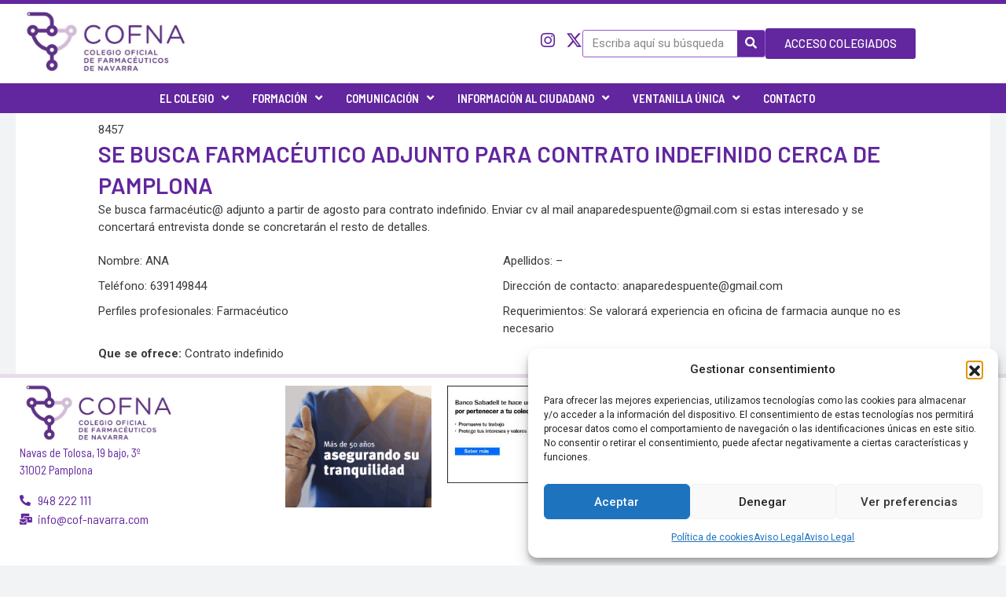

--- FILE ---
content_type: text/html; charset=UTF-8
request_url: https://cof-navarra.com/bolsa-de-empleo/se-busca-farmaceutico-adjunto-para-contrato-indefinido-cerca-de-pamplona/
body_size: 35758
content:
<!DOCTYPE html>
<html lang="es" prefix="og: https://ogp.me/ns#">
<head>
<meta charset="UTF-8">
<meta name="viewport" content="width=device-width, initial-scale=1">
	<link rel="profile" href="https://gmpg.org/xfn/11"> 
	
<!-- Optimización para motores de búsqueda de Rank Math -  https://rankmath.com/ -->
<title>SE BUSCA FARMACÉUTICO ADJUNTO PARA CONTRATO INDEFINIDO CERCA DE PAMPLONA - COFNA</title>
<meta name="description" content="Se busca farmacéutic@ adjunto a partir de agosto para contrato indefinido. Enviar cv al mail anaparedespuente@gmail.com si estas interesado y se concertará"/>
<meta name="robots" content="index, follow, max-snippet:-1, max-video-preview:-1, max-image-preview:large"/>
<link rel="canonical" href="https://cof-navarra.com/bolsa-de-empleo/se-busca-farmaceutico-adjunto-para-contrato-indefinido-cerca-de-pamplona/" />
<meta property="og:locale" content="es_ES" />
<meta property="og:type" content="article" />
<meta property="og:title" content="SE BUSCA FARMACÉUTICO ADJUNTO PARA CONTRATO INDEFINIDO CERCA DE PAMPLONA - COFNA" />
<meta property="og:description" content="Se busca farmacéutic@ adjunto a partir de agosto para contrato indefinido. Enviar cv al mail anaparedespuente@gmail.com si estas interesado y se concertará" />
<meta property="og:url" content="https://cof-navarra.com/bolsa-de-empleo/se-busca-farmaceutico-adjunto-para-contrato-indefinido-cerca-de-pamplona/" />
<meta property="og:site_name" content="COFNA" />
<meta property="og:updated_time" content="2024-05-30T13:16:42+02:00" />
<meta name="twitter:card" content="summary_large_image" />
<meta name="twitter:title" content="SE BUSCA FARMACÉUTICO ADJUNTO PARA CONTRATO INDEFINIDO CERCA DE PAMPLONA - COFNA" />
<meta name="twitter:description" content="Se busca farmacéutic@ adjunto a partir de agosto para contrato indefinido. Enviar cv al mail anaparedespuente@gmail.com si estas interesado y se concertará" />
<script type="application/ld+json" class="rank-math-schema">{"@context":"https://schema.org","@graph":[{"@type":"BreadcrumbList","@id":"https://cof-navarra.com/bolsa-de-empleo/se-busca-farmaceutico-adjunto-para-contrato-indefinido-cerca-de-pamplona/#breadcrumb","itemListElement":[{"@type":"ListItem","position":"1","item":{"@id":"https://cof-navarra.com","name":"Home"}},{"@type":"ListItem","position":"2","item":{"@id":"https://cof-navarra.com/bolsa-de-empleo/","name":"Oferta de empleo"}},{"@type":"ListItem","position":"3","item":{"@id":"https://cof-navarra.com/bolsa-de-empleo/se-busca-farmaceutico-adjunto-para-contrato-indefinido-cerca-de-pamplona/","name":"SE BUSCA FARMAC\u00c9UTICO ADJUNTO PARA CONTRATO INDEFINIDO CERCA DE PAMPLONA"}}]}]}</script>
<!-- /Plugin Rank Math WordPress SEO -->

<link rel='dns-prefetch' href='//www.googletagmanager.com' />
<link rel="alternate" type="application/rss+xml" title="COFNA &raquo; Feed" href="https://cof-navarra.com/feed/" />
<link rel="alternate" type="text/calendar" title="COFNA &raquo; iCal Feed" href="https://cof-navarra.com/events/?ical=1" />
<link rel="alternate" title="oEmbed (JSON)" type="application/json+oembed" href="https://cof-navarra.com/wp-json/oembed/1.0/embed?url=https%3A%2F%2Fcof-navarra.com%2Fbolsa-de-empleo%2Fse-busca-farmaceutico-adjunto-para-contrato-indefinido-cerca-de-pamplona%2F" />
<link rel="alternate" title="oEmbed (XML)" type="text/xml+oembed" href="https://cof-navarra.com/wp-json/oembed/1.0/embed?url=https%3A%2F%2Fcof-navarra.com%2Fbolsa-de-empleo%2Fse-busca-farmaceutico-adjunto-para-contrato-indefinido-cerca-de-pamplona%2F&#038;format=xml" />
<style id='wp-img-auto-sizes-contain-inline-css'>
img:is([sizes=auto i],[sizes^="auto," i]){contain-intrinsic-size:3000px 1500px}
/*# sourceURL=wp-img-auto-sizes-contain-inline-css */
</style>
<link rel='stylesheet' id='astra-theme-css-css' href='https://cof-navarra.com/wp-content/themes/astra/assets/css/minified/main.min.css?ver=4.11.18' media='all' />
<style id='astra-theme-css-inline-css'>
:root{--ast-post-nav-space:0;--ast-container-default-xlg-padding:3em;--ast-container-default-lg-padding:3em;--ast-container-default-slg-padding:2em;--ast-container-default-md-padding:3em;--ast-container-default-sm-padding:3em;--ast-container-default-xs-padding:2.4em;--ast-container-default-xxs-padding:1.8em;--ast-code-block-background:#ECEFF3;--ast-comment-inputs-background:#F9FAFB;--ast-normal-container-width:1200px;--ast-narrow-container-width:750px;--ast-blog-title-font-weight:normal;--ast-blog-meta-weight:inherit;--ast-global-color-primary:var(--ast-global-color-5);--ast-global-color-secondary:var(--ast-global-color-4);--ast-global-color-alternate-background:var(--ast-global-color-7);--ast-global-color-subtle-background:var(--ast-global-color-6);--ast-bg-style-guide:var( --ast-global-color-secondary,--ast-global-color-5 );--ast-shadow-style-guide:0px 0px 4px 0 #00000057;--ast-global-dark-bg-style:#fff;--ast-global-dark-lfs:#fbfbfb;--ast-widget-bg-color:#fafafa;--ast-wc-container-head-bg-color:#fbfbfb;--ast-title-layout-bg:#eeeeee;--ast-search-border-color:#e7e7e7;--ast-lifter-hover-bg:#e6e6e6;--ast-gallery-block-color:#000;--srfm-color-input-label:var(--ast-global-color-2);}html{font-size:100%;}a{color:var(--ast-global-color-0);}a:hover,a:focus{color:var(--ast-global-color-1);}body,button,input,select,textarea,.ast-button,.ast-custom-button{font-family:-apple-system,BlinkMacSystemFont,Segoe UI,Roboto,Oxygen-Sans,Ubuntu,Cantarell,Helvetica Neue,sans-serif;font-weight:400;font-size:16px;font-size:1rem;line-height:var(--ast-body-line-height,1.65em);}blockquote{color:var(--ast-global-color-3);}h1,h2,h3,h4,h5,h6,.entry-content :where(h1,h2,h3,h4,h5,h6),.site-title,.site-title a{font-weight:600;}.ast-site-identity .site-title a{color:var(--ast-global-color-2);}.site-title{font-size:26px;font-size:1.625rem;display:block;}.site-header .site-description{font-size:15px;font-size:0.9375rem;display:none;}.entry-title{font-size:26px;font-size:1.625rem;}.archive .ast-article-post .ast-article-inner,.blog .ast-article-post .ast-article-inner,.archive .ast-article-post .ast-article-inner:hover,.blog .ast-article-post .ast-article-inner:hover{overflow:hidden;}h1,.entry-content :where(h1){font-size:40px;font-size:2.5rem;font-weight:600;line-height:1.4em;}h2,.entry-content :where(h2){font-size:32px;font-size:2rem;font-weight:600;line-height:1.3em;}h3,.entry-content :where(h3){font-size:26px;font-size:1.625rem;font-weight:600;line-height:1.3em;}h4,.entry-content :where(h4){font-size:24px;font-size:1.5rem;line-height:1.2em;font-weight:600;}h5,.entry-content :where(h5){font-size:20px;font-size:1.25rem;line-height:1.2em;font-weight:600;}h6,.entry-content :where(h6){font-size:16px;font-size:1rem;line-height:1.25em;font-weight:600;}::selection{background-color:var(--ast-global-color-0);color:#ffffff;}body,h1,h2,h3,h4,h5,h6,.entry-title a,.entry-content :where(h1,h2,h3,h4,h5,h6){color:var(--ast-global-color-3);}.tagcloud a:hover,.tagcloud a:focus,.tagcloud a.current-item{color:#ffffff;border-color:var(--ast-global-color-0);background-color:var(--ast-global-color-0);}input:focus,input[type="text"]:focus,input[type="email"]:focus,input[type="url"]:focus,input[type="password"]:focus,input[type="reset"]:focus,input[type="search"]:focus,textarea:focus{border-color:var(--ast-global-color-0);}input[type="radio"]:checked,input[type=reset],input[type="checkbox"]:checked,input[type="checkbox"]:hover:checked,input[type="checkbox"]:focus:checked,input[type=range]::-webkit-slider-thumb{border-color:var(--ast-global-color-0);background-color:var(--ast-global-color-0);box-shadow:none;}.site-footer a:hover + .post-count,.site-footer a:focus + .post-count{background:var(--ast-global-color-0);border-color:var(--ast-global-color-0);}.single .nav-links .nav-previous,.single .nav-links .nav-next{color:var(--ast-global-color-0);}.entry-meta,.entry-meta *{line-height:1.45;color:var(--ast-global-color-0);}.entry-meta a:not(.ast-button):hover,.entry-meta a:not(.ast-button):hover *,.entry-meta a:not(.ast-button):focus,.entry-meta a:not(.ast-button):focus *,.page-links > .page-link,.page-links .page-link:hover,.post-navigation a:hover{color:var(--ast-global-color-1);}#cat option,.secondary .calendar_wrap thead a,.secondary .calendar_wrap thead a:visited{color:var(--ast-global-color-0);}.secondary .calendar_wrap #today,.ast-progress-val span{background:var(--ast-global-color-0);}.secondary a:hover + .post-count,.secondary a:focus + .post-count{background:var(--ast-global-color-0);border-color:var(--ast-global-color-0);}.calendar_wrap #today > a{color:#ffffff;}.page-links .page-link,.single .post-navigation a{color:var(--ast-global-color-0);}.ast-search-menu-icon .search-form button.search-submit{padding:0 4px;}.ast-search-menu-icon form.search-form{padding-right:0;}.ast-search-menu-icon.slide-search input.search-field{width:0;}.ast-header-search .ast-search-menu-icon.ast-dropdown-active .search-form,.ast-header-search .ast-search-menu-icon.ast-dropdown-active .search-field:focus{transition:all 0.2s;}.search-form input.search-field:focus{outline:none;}.ast-archive-title{color:var(--ast-global-color-2);}.widget-title,.widget .wp-block-heading{font-size:22px;font-size:1.375rem;color:var(--ast-global-color-2);}.ast-single-post .entry-content a,.ast-comment-content a:not(.ast-comment-edit-reply-wrap a){text-decoration:underline;}.ast-single-post .wp-block-button .wp-block-button__link,.ast-single-post .elementor-widget-button .elementor-button,.ast-single-post .entry-content .uagb-tab a,.ast-single-post .entry-content .uagb-ifb-cta a,.ast-single-post .entry-content .wp-block-uagb-buttons a,.ast-single-post .entry-content .uabb-module-content a,.ast-single-post .entry-content .uagb-post-grid a,.ast-single-post .entry-content .uagb-timeline a,.ast-single-post .entry-content .uagb-toc__wrap a,.ast-single-post .entry-content .uagb-taxomony-box a,.entry-content .wp-block-latest-posts > li > a,.ast-single-post .entry-content .wp-block-file__button,a.ast-post-filter-single,.ast-single-post .wp-block-buttons .wp-block-button.is-style-outline .wp-block-button__link,.ast-single-post .ast-comment-content .comment-reply-link,.ast-single-post .ast-comment-content .comment-edit-link{text-decoration:none;}.ast-search-menu-icon.slide-search a:focus-visible:focus-visible,.astra-search-icon:focus-visible,#close:focus-visible,a:focus-visible,.ast-menu-toggle:focus-visible,.site .skip-link:focus-visible,.wp-block-loginout input:focus-visible,.wp-block-search.wp-block-search__button-inside .wp-block-search__inside-wrapper,.ast-header-navigation-arrow:focus-visible,.ast-orders-table__row .ast-orders-table__cell:focus-visible,a#ast-apply-coupon:focus-visible,#ast-apply-coupon:focus-visible,#close:focus-visible,.button.search-submit:focus-visible,#search_submit:focus,.normal-search:focus-visible,.ast-header-account-wrap:focus-visible,.astra-cart-drawer-close:focus,.ast-single-variation:focus,.ast-button:focus{outline-style:dotted;outline-color:inherit;outline-width:thin;}input:focus,input[type="text"]:focus,input[type="email"]:focus,input[type="url"]:focus,input[type="password"]:focus,input[type="reset"]:focus,input[type="search"]:focus,input[type="number"]:focus,textarea:focus,.wp-block-search__input:focus,[data-section="section-header-mobile-trigger"] .ast-button-wrap .ast-mobile-menu-trigger-minimal:focus,.ast-mobile-popup-drawer.active .menu-toggle-close:focus,#ast-scroll-top:focus,#coupon_code:focus,#ast-coupon-code:focus{border-style:dotted;border-color:inherit;border-width:thin;}input{outline:none;}.ast-logo-title-inline .site-logo-img{padding-right:1em;}.site-logo-img img{ transition:all 0.2s linear;}body .ast-oembed-container *{position:absolute;top:0;width:100%;height:100%;left:0;}body .wp-block-embed-pocket-casts .ast-oembed-container *{position:unset;}.ast-single-post-featured-section + article {margin-top: 2em;}.site-content .ast-single-post-featured-section img {width: 100%;overflow: hidden;object-fit: cover;}.site > .ast-single-related-posts-container {margin-top: 0;}@media (min-width: 922px) {.ast-desktop .ast-container--narrow {max-width: var(--ast-narrow-container-width);margin: 0 auto;}}.ast-page-builder-template .hentry {margin: 0;}.ast-page-builder-template .site-content > .ast-container {max-width: 100%;padding: 0;}.ast-page-builder-template .site .site-content #primary {padding: 0;margin: 0;}.ast-page-builder-template .no-results {text-align: center;margin: 4em auto;}.ast-page-builder-template .ast-pagination {padding: 2em;}.ast-page-builder-template .entry-header.ast-no-title.ast-no-thumbnail {margin-top: 0;}.ast-page-builder-template .entry-header.ast-header-without-markup {margin-top: 0;margin-bottom: 0;}.ast-page-builder-template .entry-header.ast-no-title.ast-no-meta {margin-bottom: 0;}.ast-page-builder-template.single .post-navigation {padding-bottom: 2em;}.ast-page-builder-template.single-post .site-content > .ast-container {max-width: 100%;}.ast-page-builder-template .entry-header {margin-top: 2em;margin-left: auto;margin-right: auto;}.ast-single-post.ast-page-builder-template .site-main > article {padding-top: 2em;padding-left: 20px;padding-right: 20px;}.ast-page-builder-template .ast-archive-description {margin: 2em auto 0;padding-left: 20px;padding-right: 20px;}.ast-page-builder-template .ast-row {margin-left: 0;margin-right: 0;}.single.ast-page-builder-template .entry-header + .entry-content,.single.ast-page-builder-template .ast-single-entry-banner + .site-content article .entry-content {margin-bottom: 2em;}@media(min-width: 921px) {.ast-page-builder-template.archive.ast-right-sidebar .ast-row article,.ast-page-builder-template.archive.ast-left-sidebar .ast-row article {padding-left: 0;padding-right: 0;}}@media (max-width:921.9px){#ast-desktop-header{display:none;}}@media (min-width:922px){#ast-mobile-header{display:none;}}@media( max-width: 420px ) {.single .nav-links .nav-previous,.single .nav-links .nav-next {width: 100%;text-align: center;}}.wp-block-buttons.aligncenter{justify-content:center;}@media (max-width:921px){.ast-theme-transparent-header #primary,.ast-theme-transparent-header #secondary{padding:0;}}@media (max-width:921px){.ast-plain-container.ast-no-sidebar #primary{padding:0;}}.ast-plain-container.ast-no-sidebar #primary{margin-top:0;margin-bottom:0;}@media (min-width:1200px){.ast-plain-container.ast-no-sidebar #primary{margin-top:60px;margin-bottom:60px;}}.wp-block-button.is-style-outline .wp-block-button__link{border-color:var(--ast-global-color-0);}div.wp-block-button.is-style-outline > .wp-block-button__link:not(.has-text-color),div.wp-block-button.wp-block-button__link.is-style-outline:not(.has-text-color){color:var(--ast-global-color-0);}.wp-block-button.is-style-outline .wp-block-button__link:hover,.wp-block-buttons .wp-block-button.is-style-outline .wp-block-button__link:focus,.wp-block-buttons .wp-block-button.is-style-outline > .wp-block-button__link:not(.has-text-color):hover,.wp-block-buttons .wp-block-button.wp-block-button__link.is-style-outline:not(.has-text-color):hover{color:#ffffff;background-color:var(--ast-global-color-1);border-color:var(--ast-global-color-1);}.post-page-numbers.current .page-link,.ast-pagination .page-numbers.current{color:#ffffff;border-color:var(--ast-global-color-0);background-color:var(--ast-global-color-0);}.wp-block-button.is-style-outline .wp-block-button__link.wp-element-button,.ast-outline-button{border-color:var(--ast-global-color-0);font-family:inherit;font-weight:500;font-size:16px;font-size:1rem;line-height:1em;}.wp-block-buttons .wp-block-button.is-style-outline > .wp-block-button__link:not(.has-text-color),.wp-block-buttons .wp-block-button.wp-block-button__link.is-style-outline:not(.has-text-color),.ast-outline-button{color:var(--ast-global-color-0);}.wp-block-button.is-style-outline .wp-block-button__link:hover,.wp-block-buttons .wp-block-button.is-style-outline .wp-block-button__link:focus,.wp-block-buttons .wp-block-button.is-style-outline > .wp-block-button__link:not(.has-text-color):hover,.wp-block-buttons .wp-block-button.wp-block-button__link.is-style-outline:not(.has-text-color):hover,.ast-outline-button:hover,.ast-outline-button:focus,.wp-block-uagb-buttons-child .uagb-buttons-repeater.ast-outline-button:hover,.wp-block-uagb-buttons-child .uagb-buttons-repeater.ast-outline-button:focus{color:#ffffff;background-color:var(--ast-global-color-1);border-color:var(--ast-global-color-1);}.wp-block-button .wp-block-button__link.wp-element-button.is-style-outline:not(.has-background),.wp-block-button.is-style-outline>.wp-block-button__link.wp-element-button:not(.has-background),.ast-outline-button{background-color:transparent;}.entry-content[data-ast-blocks-layout] > figure{margin-bottom:1em;}h1.widget-title{font-weight:600;}h2.widget-title{font-weight:600;}h3.widget-title{font-weight:600;}.elementor-widget-container .elementor-loop-container .e-loop-item[data-elementor-type="loop-item"]{width:100%;}#page{display:flex;flex-direction:column;min-height:100vh;}.ast-404-layout-1 h1.page-title{color:var(--ast-global-color-2);}.single .post-navigation a{line-height:1em;height:inherit;}.error-404 .page-sub-title{font-size:1.5rem;font-weight:inherit;}.search .site-content .content-area .search-form{margin-bottom:0;}#page .site-content{flex-grow:1;}.widget{margin-bottom:1.25em;}#secondary li{line-height:1.5em;}#secondary .wp-block-group h2{margin-bottom:0.7em;}#secondary h2{font-size:1.7rem;}.ast-separate-container .ast-article-post,.ast-separate-container .ast-article-single,.ast-separate-container .comment-respond{padding:3em;}.ast-separate-container .ast-article-single .ast-article-single{padding:0;}.ast-article-single .wp-block-post-template-is-layout-grid{padding-left:0;}.ast-separate-container .comments-title,.ast-narrow-container .comments-title{padding:1.5em 2em;}.ast-page-builder-template .comment-form-textarea,.ast-comment-formwrap .ast-grid-common-col{padding:0;}.ast-comment-formwrap{padding:0;display:inline-flex;column-gap:20px;width:100%;margin-left:0;margin-right:0;}.comments-area textarea#comment:focus,.comments-area textarea#comment:active,.comments-area .ast-comment-formwrap input[type="text"]:focus,.comments-area .ast-comment-formwrap input[type="text"]:active {box-shadow:none;outline:none;}.archive.ast-page-builder-template .entry-header{margin-top:2em;}.ast-page-builder-template .ast-comment-formwrap{width:100%;}.entry-title{margin-bottom:0.5em;}.ast-archive-description p{font-size:inherit;font-weight:inherit;line-height:inherit;}.ast-separate-container .ast-comment-list li.depth-1,.hentry{margin-bottom:2em;}@media (min-width:921px){.ast-left-sidebar.ast-page-builder-template #secondary,.archive.ast-right-sidebar.ast-page-builder-template .site-main{padding-left:20px;padding-right:20px;}}@media (max-width:544px){.ast-comment-formwrap.ast-row{column-gap:10px;display:inline-block;}#ast-commentform .ast-grid-common-col{position:relative;width:100%;}}@media (min-width:1201px){.ast-separate-container .ast-article-post,.ast-separate-container .ast-article-single,.ast-separate-container .ast-author-box,.ast-separate-container .ast-404-layout-1,.ast-separate-container .no-results{padding:3em;}}@media (max-width:921px){.ast-left-sidebar #content > .ast-container{display:flex;flex-direction:column-reverse;width:100%;}}@media (min-width:922px){.ast-separate-container.ast-right-sidebar #primary,.ast-separate-container.ast-left-sidebar #primary{border:0;}.search-no-results.ast-separate-container #primary{margin-bottom:4em;}}.wp-block-button .wp-block-button__link{color:#ffffff;}.wp-block-button .wp-block-button__link:hover,.wp-block-button .wp-block-button__link:focus{color:#ffffff;background-color:var(--ast-global-color-1);border-color:var(--ast-global-color-1);}.elementor-widget-heading h1.elementor-heading-title{line-height:1.4em;}.elementor-widget-heading h2.elementor-heading-title{line-height:1.3em;}.elementor-widget-heading h3.elementor-heading-title{line-height:1.3em;}.elementor-widget-heading h4.elementor-heading-title{line-height:1.2em;}.elementor-widget-heading h5.elementor-heading-title{line-height:1.2em;}.elementor-widget-heading h6.elementor-heading-title{line-height:1.25em;}.wp-block-button .wp-block-button__link,.wp-block-search .wp-block-search__button,body .wp-block-file .wp-block-file__button{border-color:var(--ast-global-color-0);background-color:var(--ast-global-color-0);color:#ffffff;font-family:inherit;font-weight:500;line-height:1em;font-size:16px;font-size:1rem;padding-top:15px;padding-right:30px;padding-bottom:15px;padding-left:30px;}@media (max-width:921px){.wp-block-button .wp-block-button__link,.wp-block-search .wp-block-search__button,body .wp-block-file .wp-block-file__button{padding-top:14px;padding-right:28px;padding-bottom:14px;padding-left:28px;}}@media (max-width:544px){.wp-block-button .wp-block-button__link,.wp-block-search .wp-block-search__button,body .wp-block-file .wp-block-file__button{padding-top:12px;padding-right:24px;padding-bottom:12px;padding-left:24px;}}.menu-toggle,button,.ast-button,.ast-custom-button,.button,input#submit,input[type="button"],input[type="submit"],input[type="reset"],form[CLASS*="wp-block-search__"].wp-block-search .wp-block-search__inside-wrapper .wp-block-search__button,body .wp-block-file .wp-block-file__button,.search .search-submit{border-style:solid;border-top-width:0;border-right-width:0;border-left-width:0;border-bottom-width:0;color:#ffffff;border-color:var(--ast-global-color-0);background-color:var(--ast-global-color-0);padding-top:15px;padding-right:30px;padding-bottom:15px;padding-left:30px;font-family:inherit;font-weight:500;font-size:16px;font-size:1rem;line-height:1em;}button:focus,.menu-toggle:hover,button:hover,.ast-button:hover,.ast-custom-button:hover .button:hover,.ast-custom-button:hover ,input[type=reset]:hover,input[type=reset]:focus,input#submit:hover,input#submit:focus,input[type="button"]:hover,input[type="button"]:focus,input[type="submit"]:hover,input[type="submit"]:focus,form[CLASS*="wp-block-search__"].wp-block-search .wp-block-search__inside-wrapper .wp-block-search__button:hover,form[CLASS*="wp-block-search__"].wp-block-search .wp-block-search__inside-wrapper .wp-block-search__button:focus,body .wp-block-file .wp-block-file__button:hover,body .wp-block-file .wp-block-file__button:focus{color:#ffffff;background-color:var(--ast-global-color-1);border-color:var(--ast-global-color-1);}form[CLASS*="wp-block-search__"].wp-block-search .wp-block-search__inside-wrapper .wp-block-search__button.has-icon{padding-top:calc(15px - 3px);padding-right:calc(30px - 3px);padding-bottom:calc(15px - 3px);padding-left:calc(30px - 3px);}@media (max-width:921px){.menu-toggle,button,.ast-button,.ast-custom-button,.button,input#submit,input[type="button"],input[type="submit"],input[type="reset"],form[CLASS*="wp-block-search__"].wp-block-search .wp-block-search__inside-wrapper .wp-block-search__button,body .wp-block-file .wp-block-file__button,.search .search-submit{padding-top:14px;padding-right:28px;padding-bottom:14px;padding-left:28px;}}@media (max-width:544px){.menu-toggle,button,.ast-button,.ast-custom-button,.button,input#submit,input[type="button"],input[type="submit"],input[type="reset"],form[CLASS*="wp-block-search__"].wp-block-search .wp-block-search__inside-wrapper .wp-block-search__button,body .wp-block-file .wp-block-file__button,.search .search-submit{padding-top:12px;padding-right:24px;padding-bottom:12px;padding-left:24px;}}@media (max-width:921px){.ast-mobile-header-stack .main-header-bar .ast-search-menu-icon{display:inline-block;}.ast-header-break-point.ast-header-custom-item-outside .ast-mobile-header-stack .main-header-bar .ast-search-icon{margin:0;}.ast-comment-avatar-wrap img{max-width:2.5em;}.ast-comment-meta{padding:0 1.8888em 1.3333em;}.ast-separate-container .ast-comment-list li.depth-1{padding:1.5em 2.14em;}.ast-separate-container .comment-respond{padding:2em 2.14em;}}@media (min-width:544px){.ast-container{max-width:100%;}}@media (max-width:544px){.ast-separate-container .ast-article-post,.ast-separate-container .ast-article-single,.ast-separate-container .comments-title,.ast-separate-container .ast-archive-description{padding:1.5em 1em;}.ast-separate-container #content .ast-container{padding-left:0.54em;padding-right:0.54em;}.ast-separate-container .ast-comment-list .bypostauthor{padding:.5em;}.ast-search-menu-icon.ast-dropdown-active .search-field{width:170px;}} #ast-mobile-header .ast-site-header-cart-li a{pointer-events:none;}.ast-separate-container{background-color:var(--ast-global-color-4);}@media (max-width:921px){.site-title{display:block;}.site-header .site-description{display:none;}h1,.entry-content :where(h1){font-size:30px;}h2,.entry-content :where(h2){font-size:25px;}h3,.entry-content :where(h3){font-size:20px;}}@media (max-width:544px){.site-title{display:block;}.site-header .site-description{display:none;}h1,.entry-content :where(h1){font-size:30px;}h2,.entry-content :where(h2){font-size:25px;}h3,.entry-content :where(h3){font-size:20px;}}@media (max-width:921px){html{font-size:91.2%;}}@media (max-width:544px){html{font-size:91.2%;}}@media (min-width:922px){.ast-container{max-width:1240px;}}@media (min-width:922px){.site-content .ast-container{display:flex;}}@media (max-width:921px){.site-content .ast-container{flex-direction:column;}}@media (min-width:922px){.main-header-menu .sub-menu .menu-item.ast-left-align-sub-menu:hover > .sub-menu,.main-header-menu .sub-menu .menu-item.ast-left-align-sub-menu.focus > .sub-menu{margin-left:-0px;}}.entry-content li > p{margin-bottom:0;}.site .comments-area{padding-bottom:3em;}.wp-block-file {display: flex;align-items: center;flex-wrap: wrap;justify-content: space-between;}.wp-block-pullquote {border: none;}.wp-block-pullquote blockquote::before {content: "\201D";font-family: "Helvetica",sans-serif;display: flex;transform: rotate( 180deg );font-size: 6rem;font-style: normal;line-height: 1;font-weight: bold;align-items: center;justify-content: center;}.has-text-align-right > blockquote::before {justify-content: flex-start;}.has-text-align-left > blockquote::before {justify-content: flex-end;}figure.wp-block-pullquote.is-style-solid-color blockquote {max-width: 100%;text-align: inherit;}:root {--wp--custom--ast-default-block-top-padding: 3em;--wp--custom--ast-default-block-right-padding: 3em;--wp--custom--ast-default-block-bottom-padding: 3em;--wp--custom--ast-default-block-left-padding: 3em;--wp--custom--ast-container-width: 1200px;--wp--custom--ast-content-width-size: 1200px;--wp--custom--ast-wide-width-size: calc(1200px + var(--wp--custom--ast-default-block-left-padding) + var(--wp--custom--ast-default-block-right-padding));}.ast-narrow-container {--wp--custom--ast-content-width-size: 750px;--wp--custom--ast-wide-width-size: 750px;}@media(max-width: 921px) {:root {--wp--custom--ast-default-block-top-padding: 3em;--wp--custom--ast-default-block-right-padding: 2em;--wp--custom--ast-default-block-bottom-padding: 3em;--wp--custom--ast-default-block-left-padding: 2em;}}@media(max-width: 544px) {:root {--wp--custom--ast-default-block-top-padding: 3em;--wp--custom--ast-default-block-right-padding: 1.5em;--wp--custom--ast-default-block-bottom-padding: 3em;--wp--custom--ast-default-block-left-padding: 1.5em;}}.entry-content > .wp-block-group,.entry-content > .wp-block-cover,.entry-content > .wp-block-columns {padding-top: var(--wp--custom--ast-default-block-top-padding);padding-right: var(--wp--custom--ast-default-block-right-padding);padding-bottom: var(--wp--custom--ast-default-block-bottom-padding);padding-left: var(--wp--custom--ast-default-block-left-padding);}.ast-plain-container.ast-no-sidebar .entry-content > .alignfull,.ast-page-builder-template .ast-no-sidebar .entry-content > .alignfull {margin-left: calc( -50vw + 50%);margin-right: calc( -50vw + 50%);max-width: 100vw;width: 100vw;}.ast-plain-container.ast-no-sidebar .entry-content .alignfull .alignfull,.ast-page-builder-template.ast-no-sidebar .entry-content .alignfull .alignfull,.ast-plain-container.ast-no-sidebar .entry-content .alignfull .alignwide,.ast-page-builder-template.ast-no-sidebar .entry-content .alignfull .alignwide,.ast-plain-container.ast-no-sidebar .entry-content .alignwide .alignfull,.ast-page-builder-template.ast-no-sidebar .entry-content .alignwide .alignfull,.ast-plain-container.ast-no-sidebar .entry-content .alignwide .alignwide,.ast-page-builder-template.ast-no-sidebar .entry-content .alignwide .alignwide,.ast-plain-container.ast-no-sidebar .entry-content .wp-block-column .alignfull,.ast-page-builder-template.ast-no-sidebar .entry-content .wp-block-column .alignfull,.ast-plain-container.ast-no-sidebar .entry-content .wp-block-column .alignwide,.ast-page-builder-template.ast-no-sidebar .entry-content .wp-block-column .alignwide {margin-left: auto;margin-right: auto;width: 100%;}[data-ast-blocks-layout] .wp-block-separator:not(.is-style-dots) {height: 0;}[data-ast-blocks-layout] .wp-block-separator {margin: 20px auto;}[data-ast-blocks-layout] .wp-block-separator:not(.is-style-wide):not(.is-style-dots) {max-width: 100px;}[data-ast-blocks-layout] .wp-block-separator.has-background {padding: 0;}.entry-content[data-ast-blocks-layout] > * {max-width: var(--wp--custom--ast-content-width-size);margin-left: auto;margin-right: auto;}.entry-content[data-ast-blocks-layout] > .alignwide {max-width: var(--wp--custom--ast-wide-width-size);}.entry-content[data-ast-blocks-layout] .alignfull {max-width: none;}.entry-content .wp-block-columns {margin-bottom: 0;}blockquote {margin: 1.5em;border-color: rgba(0,0,0,0.05);}.wp-block-quote:not(.has-text-align-right):not(.has-text-align-center) {border-left: 5px solid rgba(0,0,0,0.05);}.has-text-align-right > blockquote,blockquote.has-text-align-right {border-right: 5px solid rgba(0,0,0,0.05);}.has-text-align-left > blockquote,blockquote.has-text-align-left {border-left: 5px solid rgba(0,0,0,0.05);}.wp-block-site-tagline,.wp-block-latest-posts .read-more {margin-top: 15px;}.wp-block-loginout p label {display: block;}.wp-block-loginout p:not(.login-remember):not(.login-submit) input {width: 100%;}.wp-block-loginout input:focus {border-color: transparent;}.wp-block-loginout input:focus {outline: thin dotted;}.entry-content .wp-block-media-text .wp-block-media-text__content {padding: 0 0 0 8%;}.entry-content .wp-block-media-text.has-media-on-the-right .wp-block-media-text__content {padding: 0 8% 0 0;}.entry-content .wp-block-media-text.has-background .wp-block-media-text__content {padding: 8%;}.entry-content .wp-block-cover:not([class*="background-color"]):not(.has-text-color.has-link-color) .wp-block-cover__inner-container,.entry-content .wp-block-cover:not([class*="background-color"]) .wp-block-cover-image-text,.entry-content .wp-block-cover:not([class*="background-color"]) .wp-block-cover-text,.entry-content .wp-block-cover-image:not([class*="background-color"]) .wp-block-cover__inner-container,.entry-content .wp-block-cover-image:not([class*="background-color"]) .wp-block-cover-image-text,.entry-content .wp-block-cover-image:not([class*="background-color"]) .wp-block-cover-text {color: var(--ast-global-color-primary,var(--ast-global-color-5));}.wp-block-loginout .login-remember input {width: 1.1rem;height: 1.1rem;margin: 0 5px 4px 0;vertical-align: middle;}.wp-block-latest-posts > li > *:first-child,.wp-block-latest-posts:not(.is-grid) > li:first-child {margin-top: 0;}.entry-content > .wp-block-buttons,.entry-content > .wp-block-uagb-buttons {margin-bottom: 1.5em;}.wp-block-search__inside-wrapper .wp-block-search__input {padding: 0 10px;color: var(--ast-global-color-3);background: var(--ast-global-color-primary,var(--ast-global-color-5));border-color: var(--ast-border-color);}.wp-block-latest-posts .read-more {margin-bottom: 1.5em;}.wp-block-search__no-button .wp-block-search__inside-wrapper .wp-block-search__input {padding-top: 5px;padding-bottom: 5px;}.wp-block-latest-posts .wp-block-latest-posts__post-date,.wp-block-latest-posts .wp-block-latest-posts__post-author {font-size: 1rem;}.wp-block-latest-posts > li > *,.wp-block-latest-posts:not(.is-grid) > li {margin-top: 12px;margin-bottom: 12px;}.ast-page-builder-template .entry-content[data-ast-blocks-layout] > .alignwide:where(:not(.uagb-is-root-container):not(.spectra-is-root-container)) > * {max-width: var(--wp--custom--ast-wide-width-size);}.ast-page-builder-template .entry-content[data-ast-blocks-layout] > .inherit-container-width > *,.ast-page-builder-template .entry-content[data-ast-blocks-layout] > *:not(.wp-block-group):where(:not(.uagb-is-root-container):not(.spectra-is-root-container)) > *,.entry-content[data-ast-blocks-layout] > .wp-block-cover .wp-block-cover__inner-container {max-width: var(--wp--custom--ast-content-width-size) ;margin-left: auto;margin-right: auto;}.ast-page-builder-template .entry-content[data-ast-blocks-layout] > *,.ast-page-builder-template .entry-content[data-ast-blocks-layout] > .alignfull:where(:not(.wp-block-group):not(.uagb-is-root-container):not(.spectra-is-root-container)) > * {max-width: none;}.entry-content[data-ast-blocks-layout] .wp-block-cover:not(.alignleft):not(.alignright) {width: auto;}@media(max-width: 1200px) {.ast-separate-container .entry-content > .alignfull,.ast-separate-container .entry-content[data-ast-blocks-layout] > .alignwide,.ast-plain-container .entry-content[data-ast-blocks-layout] > .alignwide,.ast-plain-container .entry-content .alignfull {margin-left: calc(-1 * min(var(--ast-container-default-xlg-padding),20px)) ;margin-right: calc(-1 * min(var(--ast-container-default-xlg-padding),20px));}}@media(min-width: 1201px) {.ast-separate-container .entry-content > .alignfull {margin-left: calc(-1 * var(--ast-container-default-xlg-padding) );margin-right: calc(-1 * var(--ast-container-default-xlg-padding) );}.ast-separate-container .entry-content[data-ast-blocks-layout] > .alignwide,.ast-plain-container .entry-content[data-ast-blocks-layout] > .alignwide {margin-left: calc(-1 * var(--wp--custom--ast-default-block-left-padding) );margin-right: calc(-1 * var(--wp--custom--ast-default-block-right-padding) );}}@media(min-width: 921px) {.ast-separate-container .entry-content .wp-block-group.alignwide:not(.inherit-container-width) > :where(:not(.alignleft):not(.alignright)),.ast-plain-container .entry-content .wp-block-group.alignwide:not(.inherit-container-width) > :where(:not(.alignleft):not(.alignright)) {max-width: calc( var(--wp--custom--ast-content-width-size) + 80px );}.ast-plain-container.ast-right-sidebar .entry-content[data-ast-blocks-layout] .alignfull,.ast-plain-container.ast-left-sidebar .entry-content[data-ast-blocks-layout] .alignfull {margin-left: -60px;margin-right: -60px;}}@media(min-width: 544px) {.entry-content > .alignleft {margin-right: 20px;}.entry-content > .alignright {margin-left: 20px;}}@media (max-width:544px){.wp-block-columns .wp-block-column:not(:last-child){margin-bottom:20px;}.wp-block-latest-posts{margin:0;}}@media( max-width: 600px ) {.entry-content .wp-block-media-text .wp-block-media-text__content,.entry-content .wp-block-media-text.has-media-on-the-right .wp-block-media-text__content {padding: 8% 0 0;}.entry-content .wp-block-media-text.has-background .wp-block-media-text__content {padding: 8%;}}.ast-page-builder-template .entry-header {padding-left: 0;}.ast-narrow-container .site-content .wp-block-uagb-image--align-full .wp-block-uagb-image__figure {max-width: 100%;margin-left: auto;margin-right: auto;}.entry-content ul,.entry-content ol {padding: revert;margin: revert;}:root .has-ast-global-color-0-color{color:var(--ast-global-color-0);}:root .has-ast-global-color-0-background-color{background-color:var(--ast-global-color-0);}:root .wp-block-button .has-ast-global-color-0-color{color:var(--ast-global-color-0);}:root .wp-block-button .has-ast-global-color-0-background-color{background-color:var(--ast-global-color-0);}:root .has-ast-global-color-1-color{color:var(--ast-global-color-1);}:root .has-ast-global-color-1-background-color{background-color:var(--ast-global-color-1);}:root .wp-block-button .has-ast-global-color-1-color{color:var(--ast-global-color-1);}:root .wp-block-button .has-ast-global-color-1-background-color{background-color:var(--ast-global-color-1);}:root .has-ast-global-color-2-color{color:var(--ast-global-color-2);}:root .has-ast-global-color-2-background-color{background-color:var(--ast-global-color-2);}:root .wp-block-button .has-ast-global-color-2-color{color:var(--ast-global-color-2);}:root .wp-block-button .has-ast-global-color-2-background-color{background-color:var(--ast-global-color-2);}:root .has-ast-global-color-3-color{color:var(--ast-global-color-3);}:root .has-ast-global-color-3-background-color{background-color:var(--ast-global-color-3);}:root .wp-block-button .has-ast-global-color-3-color{color:var(--ast-global-color-3);}:root .wp-block-button .has-ast-global-color-3-background-color{background-color:var(--ast-global-color-3);}:root .has-ast-global-color-4-color{color:var(--ast-global-color-4);}:root .has-ast-global-color-4-background-color{background-color:var(--ast-global-color-4);}:root .wp-block-button .has-ast-global-color-4-color{color:var(--ast-global-color-4);}:root .wp-block-button .has-ast-global-color-4-background-color{background-color:var(--ast-global-color-4);}:root .has-ast-global-color-5-color{color:var(--ast-global-color-5);}:root .has-ast-global-color-5-background-color{background-color:var(--ast-global-color-5);}:root .wp-block-button .has-ast-global-color-5-color{color:var(--ast-global-color-5);}:root .wp-block-button .has-ast-global-color-5-background-color{background-color:var(--ast-global-color-5);}:root .has-ast-global-color-6-color{color:var(--ast-global-color-6);}:root .has-ast-global-color-6-background-color{background-color:var(--ast-global-color-6);}:root .wp-block-button .has-ast-global-color-6-color{color:var(--ast-global-color-6);}:root .wp-block-button .has-ast-global-color-6-background-color{background-color:var(--ast-global-color-6);}:root .has-ast-global-color-7-color{color:var(--ast-global-color-7);}:root .has-ast-global-color-7-background-color{background-color:var(--ast-global-color-7);}:root .wp-block-button .has-ast-global-color-7-color{color:var(--ast-global-color-7);}:root .wp-block-button .has-ast-global-color-7-background-color{background-color:var(--ast-global-color-7);}:root .has-ast-global-color-8-color{color:var(--ast-global-color-8);}:root .has-ast-global-color-8-background-color{background-color:var(--ast-global-color-8);}:root .wp-block-button .has-ast-global-color-8-color{color:var(--ast-global-color-8);}:root .wp-block-button .has-ast-global-color-8-background-color{background-color:var(--ast-global-color-8);}:root{--ast-global-color-0:#046bd2;--ast-global-color-1:#045cb4;--ast-global-color-2:#1e293b;--ast-global-color-3:#334155;--ast-global-color-4:#f9fafb;--ast-global-color-5:#FFFFFF;--ast-global-color-6:#e2e8f0;--ast-global-color-7:#cbd5e1;--ast-global-color-8:#94a3b8;}:root {--ast-border-color : var(--ast-global-color-6);}.ast-single-entry-banner {-js-display: flex;display: flex;flex-direction: column;justify-content: center;text-align: center;position: relative;background: var(--ast-title-layout-bg);}.ast-single-entry-banner[data-banner-layout="layout-1"] {max-width: 1200px;background: inherit;padding: 20px 0;}.ast-single-entry-banner[data-banner-width-type="custom"] {margin: 0 auto;width: 100%;}.ast-single-entry-banner + .site-content .entry-header {margin-bottom: 0;}.site .ast-author-avatar {--ast-author-avatar-size: ;}a.ast-underline-text {text-decoration: underline;}.ast-container > .ast-terms-link {position: relative;display: block;}a.ast-button.ast-badge-tax {padding: 4px 8px;border-radius: 3px;font-size: inherit;}header.entry-header{text-align:left;}header.entry-header .entry-title{font-weight:600;font-size:32px;font-size:2rem;}header.entry-header > *:not(:last-child){margin-bottom:10px;}@media (max-width:921px){header.entry-header{text-align:left;}}@media (max-width:544px){header.entry-header{text-align:left;}}.ast-archive-entry-banner {-js-display: flex;display: flex;flex-direction: column;justify-content: center;text-align: center;position: relative;background: var(--ast-title-layout-bg);}.ast-archive-entry-banner[data-banner-width-type="custom"] {margin: 0 auto;width: 100%;}.ast-archive-entry-banner[data-banner-layout="layout-1"] {background: inherit;padding: 20px 0;text-align: left;}body.archive .ast-archive-description{max-width:1200px;width:100%;text-align:left;padding-top:3em;padding-right:3em;padding-bottom:3em;padding-left:3em;}body.archive .ast-archive-description .ast-archive-title,body.archive .ast-archive-description .ast-archive-title *{font-weight:600;font-size:32px;font-size:2rem;}body.archive .ast-archive-description > *:not(:last-child){margin-bottom:10px;}@media (max-width:921px){body.archive .ast-archive-description{text-align:left;}}@media (max-width:544px){body.archive .ast-archive-description{text-align:left;}}.ast-breadcrumbs .trail-browse,.ast-breadcrumbs .trail-items,.ast-breadcrumbs .trail-items li{display:inline-block;margin:0;padding:0;border:none;background:inherit;text-indent:0;text-decoration:none;}.ast-breadcrumbs .trail-browse{font-size:inherit;font-style:inherit;font-weight:inherit;color:inherit;}.ast-breadcrumbs .trail-items{list-style:none;}.trail-items li::after{padding:0 0.3em;content:"\00bb";}.trail-items li:last-of-type::after{display:none;}h1,h2,h3,h4,h5,h6,.entry-content :where(h1,h2,h3,h4,h5,h6){color:var(--ast-global-color-2);}.entry-title a{color:var(--ast-global-color-2);}@media (max-width:921px){.ast-builder-grid-row-container.ast-builder-grid-row-tablet-3-firstrow .ast-builder-grid-row > *:first-child,.ast-builder-grid-row-container.ast-builder-grid-row-tablet-3-lastrow .ast-builder-grid-row > *:last-child{grid-column:1 / -1;}}@media (max-width:544px){.ast-builder-grid-row-container.ast-builder-grid-row-mobile-3-firstrow .ast-builder-grid-row > *:first-child,.ast-builder-grid-row-container.ast-builder-grid-row-mobile-3-lastrow .ast-builder-grid-row > *:last-child{grid-column:1 / -1;}}.ast-builder-layout-element[data-section="title_tagline"]{display:flex;}@media (max-width:921px){.ast-header-break-point .ast-builder-layout-element[data-section="title_tagline"]{display:flex;}}@media (max-width:544px){.ast-header-break-point .ast-builder-layout-element[data-section="title_tagline"]{display:flex;}}.ast-builder-menu-1{font-family:inherit;font-weight:inherit;}.ast-builder-menu-1 .menu-item > .menu-link{color:var(--ast-global-color-3);}.ast-builder-menu-1 .menu-item > .ast-menu-toggle{color:var(--ast-global-color-3);}.ast-builder-menu-1 .menu-item:hover > .menu-link,.ast-builder-menu-1 .inline-on-mobile .menu-item:hover > .ast-menu-toggle{color:var(--ast-global-color-1);}.ast-builder-menu-1 .menu-item:hover > .ast-menu-toggle{color:var(--ast-global-color-1);}.ast-builder-menu-1 .menu-item.current-menu-item > .menu-link,.ast-builder-menu-1 .inline-on-mobile .menu-item.current-menu-item > .ast-menu-toggle,.ast-builder-menu-1 .current-menu-ancestor > .menu-link{color:var(--ast-global-color-1);}.ast-builder-menu-1 .menu-item.current-menu-item > .ast-menu-toggle{color:var(--ast-global-color-1);}.ast-builder-menu-1 .sub-menu,.ast-builder-menu-1 .inline-on-mobile .sub-menu{border-top-width:2px;border-bottom-width:0px;border-right-width:0px;border-left-width:0px;border-color:var(--ast-global-color-0);border-style:solid;}.ast-builder-menu-1 .sub-menu .sub-menu{top:-2px;}.ast-builder-menu-1 .main-header-menu > .menu-item > .sub-menu,.ast-builder-menu-1 .main-header-menu > .menu-item > .astra-full-megamenu-wrapper{margin-top:0px;}.ast-desktop .ast-builder-menu-1 .main-header-menu > .menu-item > .sub-menu:before,.ast-desktop .ast-builder-menu-1 .main-header-menu > .menu-item > .astra-full-megamenu-wrapper:before{height:calc( 0px + 2px + 5px );}.ast-desktop .ast-builder-menu-1 .menu-item .sub-menu .menu-link{border-style:none;}@media (max-width:921px){.ast-header-break-point .ast-builder-menu-1 .menu-item.menu-item-has-children > .ast-menu-toggle{top:0;}.ast-builder-menu-1 .inline-on-mobile .menu-item.menu-item-has-children > .ast-menu-toggle{right:-15px;}.ast-builder-menu-1 .menu-item-has-children > .menu-link:after{content:unset;}.ast-builder-menu-1 .main-header-menu > .menu-item > .sub-menu,.ast-builder-menu-1 .main-header-menu > .menu-item > .astra-full-megamenu-wrapper{margin-top:0;}}@media (max-width:544px){.ast-header-break-point .ast-builder-menu-1 .menu-item.menu-item-has-children > .ast-menu-toggle{top:0;}.ast-builder-menu-1 .main-header-menu > .menu-item > .sub-menu,.ast-builder-menu-1 .main-header-menu > .menu-item > .astra-full-megamenu-wrapper{margin-top:0;}}.ast-builder-menu-1{display:flex;}@media (max-width:921px){.ast-header-break-point .ast-builder-menu-1{display:flex;}}@media (max-width:544px){.ast-header-break-point .ast-builder-menu-1{display:flex;}}.site-below-footer-wrap{padding-top:20px;padding-bottom:20px;}.site-below-footer-wrap[data-section="section-below-footer-builder"]{background-color:var(--ast-global-color-5);min-height:80px;border-style:solid;border-width:0px;border-top-width:1px;border-top-color:var(--ast-global-color-subtle-background,--ast-global-color-6);}.site-below-footer-wrap[data-section="section-below-footer-builder"] .ast-builder-grid-row{max-width:1200px;min-height:80px;margin-left:auto;margin-right:auto;}.site-below-footer-wrap[data-section="section-below-footer-builder"] .ast-builder-grid-row,.site-below-footer-wrap[data-section="section-below-footer-builder"] .site-footer-section{align-items:flex-start;}.site-below-footer-wrap[data-section="section-below-footer-builder"].ast-footer-row-inline .site-footer-section{display:flex;margin-bottom:0;}.ast-builder-grid-row-full .ast-builder-grid-row{grid-template-columns:1fr;}@media (max-width:921px){.site-below-footer-wrap[data-section="section-below-footer-builder"].ast-footer-row-tablet-inline .site-footer-section{display:flex;margin-bottom:0;}.site-below-footer-wrap[data-section="section-below-footer-builder"].ast-footer-row-tablet-stack .site-footer-section{display:block;margin-bottom:10px;}.ast-builder-grid-row-container.ast-builder-grid-row-tablet-full .ast-builder-grid-row{grid-template-columns:1fr;}}@media (max-width:544px){.site-below-footer-wrap[data-section="section-below-footer-builder"].ast-footer-row-mobile-inline .site-footer-section{display:flex;margin-bottom:0;}.site-below-footer-wrap[data-section="section-below-footer-builder"].ast-footer-row-mobile-stack .site-footer-section{display:block;margin-bottom:10px;}.ast-builder-grid-row-container.ast-builder-grid-row-mobile-full .ast-builder-grid-row{grid-template-columns:1fr;}}.site-below-footer-wrap[data-section="section-below-footer-builder"]{display:grid;}@media (max-width:921px){.ast-header-break-point .site-below-footer-wrap[data-section="section-below-footer-builder"]{display:grid;}}@media (max-width:544px){.ast-header-break-point .site-below-footer-wrap[data-section="section-below-footer-builder"]{display:grid;}}.ast-footer-copyright{text-align:center;}.ast-footer-copyright.site-footer-focus-item {color:var(--ast-global-color-3);}@media (max-width:921px){.ast-footer-copyright{text-align:center;}}@media (max-width:544px){.ast-footer-copyright{text-align:center;}}.ast-footer-copyright.site-footer-focus-item {font-size:16px;font-size:1rem;}.ast-footer-copyright.ast-builder-layout-element{display:flex;}@media (max-width:921px){.ast-header-break-point .ast-footer-copyright.ast-builder-layout-element{display:flex;}}@media (max-width:544px){.ast-header-break-point .ast-footer-copyright.ast-builder-layout-element{display:flex;}}.footer-widget-area.widget-area.site-footer-focus-item{width:auto;}.ast-footer-row-inline .footer-widget-area.widget-area.site-footer-focus-item{width:100%;}.elementor-posts-container [CLASS*="ast-width-"]{width:100%;}.elementor-template-full-width .ast-container{display:block;}.elementor-screen-only,.screen-reader-text,.screen-reader-text span,.ui-helper-hidden-accessible{top:0 !important;}@media (max-width:544px){.elementor-element .elementor-wc-products .woocommerce[class*="columns-"] ul.products li.product{width:auto;margin:0;}.elementor-element .woocommerce .woocommerce-result-count{float:none;}}.ast-header-break-point .main-header-bar{border-bottom-width:1px;}@media (min-width:922px){.main-header-bar{border-bottom-width:1px;}}.main-header-menu .menu-item, #astra-footer-menu .menu-item, .main-header-bar .ast-masthead-custom-menu-items{-js-display:flex;display:flex;-webkit-box-pack:center;-webkit-justify-content:center;-moz-box-pack:center;-ms-flex-pack:center;justify-content:center;-webkit-box-orient:vertical;-webkit-box-direction:normal;-webkit-flex-direction:column;-moz-box-orient:vertical;-moz-box-direction:normal;-ms-flex-direction:column;flex-direction:column;}.main-header-menu > .menu-item > .menu-link, #astra-footer-menu > .menu-item > .menu-link{height:100%;-webkit-box-align:center;-webkit-align-items:center;-moz-box-align:center;-ms-flex-align:center;align-items:center;-js-display:flex;display:flex;}.ast-header-break-point .main-navigation ul .menu-item .menu-link .icon-arrow:first-of-type svg{top:.2em;margin-top:0px;margin-left:0px;width:.65em;transform:translate(0, -2px) rotateZ(270deg);}.ast-mobile-popup-content .ast-submenu-expanded > .ast-menu-toggle{transform:rotateX(180deg);overflow-y:auto;}@media (min-width:922px){.ast-builder-menu .main-navigation > ul > li:last-child a{margin-right:0;}}.ast-separate-container .ast-article-inner{background-color:transparent;background-image:none;}.ast-separate-container .ast-article-post{background-color:var(--ast-global-color-5);}@media (max-width:921px){.ast-separate-container .ast-article-post{background-color:var(--ast-global-color-5);}}@media (max-width:544px){.ast-separate-container .ast-article-post{background-color:var(--ast-global-color-5);}}.ast-separate-container .ast-article-single:not(.ast-related-post), .ast-separate-container .error-404, .ast-separate-container .no-results, .single.ast-separate-container .site-main .ast-author-meta, .ast-separate-container .related-posts-title-wrapper, .ast-separate-container .comments-count-wrapper, .ast-box-layout.ast-plain-container .site-content, .ast-padded-layout.ast-plain-container .site-content, .ast-separate-container .ast-archive-description, .ast-separate-container .comments-area .comment-respond, .ast-separate-container .comments-area .ast-comment-list li, .ast-separate-container .comments-area .comments-title{background-color:var(--ast-global-color-5);}@media (max-width:921px){.ast-separate-container .ast-article-single:not(.ast-related-post), .ast-separate-container .error-404, .ast-separate-container .no-results, .single.ast-separate-container .site-main .ast-author-meta, .ast-separate-container .related-posts-title-wrapper, .ast-separate-container .comments-count-wrapper, .ast-box-layout.ast-plain-container .site-content, .ast-padded-layout.ast-plain-container .site-content, .ast-separate-container .ast-archive-description{background-color:var(--ast-global-color-5);}}@media (max-width:544px){.ast-separate-container .ast-article-single:not(.ast-related-post), .ast-separate-container .error-404, .ast-separate-container .no-results, .single.ast-separate-container .site-main .ast-author-meta, .ast-separate-container .related-posts-title-wrapper, .ast-separate-container .comments-count-wrapper, .ast-box-layout.ast-plain-container .site-content, .ast-padded-layout.ast-plain-container .site-content, .ast-separate-container .ast-archive-description{background-color:var(--ast-global-color-5);}}.ast-separate-container.ast-two-container #secondary .widget{background-color:var(--ast-global-color-5);}@media (max-width:921px){.ast-separate-container.ast-two-container #secondary .widget{background-color:var(--ast-global-color-5);}}@media (max-width:544px){.ast-separate-container.ast-two-container #secondary .widget{background-color:var(--ast-global-color-5);}}.ast-plain-container, .ast-page-builder-template{background-color:var(--ast-global-color-5);}@media (max-width:921px){.ast-plain-container, .ast-page-builder-template{background-color:var(--ast-global-color-5);}}@media (max-width:544px){.ast-plain-container, .ast-page-builder-template{background-color:var(--ast-global-color-5);}}
		#ast-scroll-top {
			display: none;
			position: fixed;
			text-align: center;
			cursor: pointer;
			z-index: 99;
			width: 2.1em;
			height: 2.1em;
			line-height: 2.1;
			color: #ffffff;
			border-radius: 2px;
			content: "";
			outline: inherit;
		}
		@media (min-width: 769px) {
			#ast-scroll-top {
				content: "769";
			}
		}
		#ast-scroll-top .ast-icon.icon-arrow svg {
			margin-left: 0px;
			vertical-align: middle;
			transform: translate(0, -20%) rotate(180deg);
			width: 1.6em;
		}
		.ast-scroll-to-top-right {
			right: 30px;
			bottom: 30px;
		}
		.ast-scroll-to-top-left {
			left: 30px;
			bottom: 30px;
		}
	#ast-scroll-top{background-color:var(--ast-global-color-0);font-size:15px;}@media (max-width:921px){#ast-scroll-top .ast-icon.icon-arrow svg{width:1em;}}.ast-mobile-header-content > *,.ast-desktop-header-content > * {padding: 10px 0;height: auto;}.ast-mobile-header-content > *:first-child,.ast-desktop-header-content > *:first-child {padding-top: 10px;}.ast-mobile-header-content > .ast-builder-menu,.ast-desktop-header-content > .ast-builder-menu {padding-top: 0;}.ast-mobile-header-content > *:last-child,.ast-desktop-header-content > *:last-child {padding-bottom: 0;}.ast-mobile-header-content .ast-search-menu-icon.ast-inline-search label,.ast-desktop-header-content .ast-search-menu-icon.ast-inline-search label {width: 100%;}.ast-desktop-header-content .main-header-bar-navigation .ast-submenu-expanded > .ast-menu-toggle::before {transform: rotateX(180deg);}#ast-desktop-header .ast-desktop-header-content,.ast-mobile-header-content .ast-search-icon,.ast-desktop-header-content .ast-search-icon,.ast-mobile-header-wrap .ast-mobile-header-content,.ast-main-header-nav-open.ast-popup-nav-open .ast-mobile-header-wrap .ast-mobile-header-content,.ast-main-header-nav-open.ast-popup-nav-open .ast-desktop-header-content {display: none;}.ast-main-header-nav-open.ast-header-break-point #ast-desktop-header .ast-desktop-header-content,.ast-main-header-nav-open.ast-header-break-point .ast-mobile-header-wrap .ast-mobile-header-content {display: block;}.ast-desktop .ast-desktop-header-content .astra-menu-animation-slide-up > .menu-item > .sub-menu,.ast-desktop .ast-desktop-header-content .astra-menu-animation-slide-up > .menu-item .menu-item > .sub-menu,.ast-desktop .ast-desktop-header-content .astra-menu-animation-slide-down > .menu-item > .sub-menu,.ast-desktop .ast-desktop-header-content .astra-menu-animation-slide-down > .menu-item .menu-item > .sub-menu,.ast-desktop .ast-desktop-header-content .astra-menu-animation-fade > .menu-item > .sub-menu,.ast-desktop .ast-desktop-header-content .astra-menu-animation-fade > .menu-item .menu-item > .sub-menu {opacity: 1;visibility: visible;}.ast-hfb-header.ast-default-menu-enable.ast-header-break-point .ast-mobile-header-wrap .ast-mobile-header-content .main-header-bar-navigation {width: unset;margin: unset;}.ast-mobile-header-content.content-align-flex-end .main-header-bar-navigation .menu-item-has-children > .ast-menu-toggle,.ast-desktop-header-content.content-align-flex-end .main-header-bar-navigation .menu-item-has-children > .ast-menu-toggle {left: calc( 20px - 0.907em);right: auto;}.ast-mobile-header-content .ast-search-menu-icon,.ast-mobile-header-content .ast-search-menu-icon.slide-search,.ast-desktop-header-content .ast-search-menu-icon,.ast-desktop-header-content .ast-search-menu-icon.slide-search {width: 100%;position: relative;display: block;right: auto;transform: none;}.ast-mobile-header-content .ast-search-menu-icon.slide-search .search-form,.ast-mobile-header-content .ast-search-menu-icon .search-form,.ast-desktop-header-content .ast-search-menu-icon.slide-search .search-form,.ast-desktop-header-content .ast-search-menu-icon .search-form {right: 0;visibility: visible;opacity: 1;position: relative;top: auto;transform: none;padding: 0;display: block;overflow: hidden;}.ast-mobile-header-content .ast-search-menu-icon.ast-inline-search .search-field,.ast-mobile-header-content .ast-search-menu-icon .search-field,.ast-desktop-header-content .ast-search-menu-icon.ast-inline-search .search-field,.ast-desktop-header-content .ast-search-menu-icon .search-field {width: 100%;padding-right: 5.5em;}.ast-mobile-header-content .ast-search-menu-icon .search-submit,.ast-desktop-header-content .ast-search-menu-icon .search-submit {display: block;position: absolute;height: 100%;top: 0;right: 0;padding: 0 1em;border-radius: 0;}.ast-hfb-header.ast-default-menu-enable.ast-header-break-point .ast-mobile-header-wrap .ast-mobile-header-content .main-header-bar-navigation ul .sub-menu .menu-link {padding-left: 30px;}.ast-hfb-header.ast-default-menu-enable.ast-header-break-point .ast-mobile-header-wrap .ast-mobile-header-content .main-header-bar-navigation .sub-menu .menu-item .menu-item .menu-link {padding-left: 40px;}.ast-mobile-popup-drawer.active .ast-mobile-popup-inner{background-color:#ffffff;;}.ast-mobile-header-wrap .ast-mobile-header-content, .ast-desktop-header-content{background-color:#ffffff;;}.ast-mobile-popup-content > *, .ast-mobile-header-content > *, .ast-desktop-popup-content > *, .ast-desktop-header-content > *{padding-top:0px;padding-bottom:0px;}.content-align-flex-start .ast-builder-layout-element{justify-content:flex-start;}.content-align-flex-start .main-header-menu{text-align:left;}.ast-mobile-popup-drawer.active .menu-toggle-close{color:#3a3a3a;}.ast-mobile-header-wrap .ast-primary-header-bar,.ast-primary-header-bar .site-primary-header-wrap{min-height:80px;}.ast-desktop .ast-primary-header-bar .main-header-menu > .menu-item{line-height:80px;}.ast-header-break-point #masthead .ast-mobile-header-wrap .ast-primary-header-bar,.ast-header-break-point #masthead .ast-mobile-header-wrap .ast-below-header-bar,.ast-header-break-point #masthead .ast-mobile-header-wrap .ast-above-header-bar{padding-left:20px;padding-right:20px;}.ast-header-break-point .ast-primary-header-bar{border-bottom-width:1px;border-bottom-color:var( --ast-global-color-subtle-background,--ast-global-color-7 );border-bottom-style:solid;}@media (min-width:922px){.ast-primary-header-bar{border-bottom-width:1px;border-bottom-color:var( --ast-global-color-subtle-background,--ast-global-color-7 );border-bottom-style:solid;}}.ast-primary-header-bar{background-color:var( --ast-global-color-primary,--ast-global-color-4 );}.ast-primary-header-bar{display:block;}@media (max-width:921px){.ast-header-break-point .ast-primary-header-bar{display:grid;}}@media (max-width:544px){.ast-header-break-point .ast-primary-header-bar{display:grid;}}[data-section="section-header-mobile-trigger"] .ast-button-wrap .ast-mobile-menu-trigger-minimal{color:var(--ast-global-color-0);border:none;background:transparent;}[data-section="section-header-mobile-trigger"] .ast-button-wrap .mobile-menu-toggle-icon .ast-mobile-svg{width:20px;height:20px;fill:var(--ast-global-color-0);}[data-section="section-header-mobile-trigger"] .ast-button-wrap .mobile-menu-wrap .mobile-menu{color:var(--ast-global-color-0);}.ast-builder-menu-mobile .main-navigation .main-header-menu .menu-item > .menu-link{color:var(--ast-global-color-3);}.ast-builder-menu-mobile .main-navigation .main-header-menu .menu-item > .ast-menu-toggle{color:var(--ast-global-color-3);}.ast-builder-menu-mobile .main-navigation .main-header-menu .menu-item:hover > .menu-link, .ast-builder-menu-mobile .main-navigation .inline-on-mobile .menu-item:hover > .ast-menu-toggle{color:var(--ast-global-color-1);}.ast-builder-menu-mobile .menu-item:hover > .menu-link, .ast-builder-menu-mobile .main-navigation .inline-on-mobile .menu-item:hover > .ast-menu-toggle{color:var(--ast-global-color-1);}.ast-builder-menu-mobile .main-navigation .menu-item:hover > .ast-menu-toggle{color:var(--ast-global-color-1);}.ast-builder-menu-mobile .main-navigation .menu-item.current-menu-item > .menu-link, .ast-builder-menu-mobile .main-navigation .inline-on-mobile .menu-item.current-menu-item > .ast-menu-toggle, .ast-builder-menu-mobile .main-navigation .menu-item.current-menu-ancestor > .menu-link, .ast-builder-menu-mobile .main-navigation .menu-item.current-menu-ancestor > .ast-menu-toggle{color:var(--ast-global-color-1);}.ast-builder-menu-mobile .main-navigation .menu-item.current-menu-item > .ast-menu-toggle{color:var(--ast-global-color-1);}.ast-builder-menu-mobile .main-navigation .menu-item.menu-item-has-children > .ast-menu-toggle{top:0;}.ast-builder-menu-mobile .main-navigation .menu-item-has-children > .menu-link:after{content:unset;}.ast-hfb-header .ast-builder-menu-mobile .main-header-menu, .ast-hfb-header .ast-builder-menu-mobile .main-navigation .menu-item .menu-link, .ast-hfb-header .ast-builder-menu-mobile .main-navigation .menu-item .sub-menu .menu-link{border-style:none;}.ast-builder-menu-mobile .main-navigation .menu-item.menu-item-has-children > .ast-menu-toggle{top:0;}@media (max-width:921px){.ast-builder-menu-mobile .main-navigation .main-header-menu .menu-item > .menu-link{color:var(--ast-global-color-3);}.ast-builder-menu-mobile .main-navigation .main-header-menu .menu-item > .ast-menu-toggle{color:var(--ast-global-color-3);}.ast-builder-menu-mobile .main-navigation .main-header-menu .menu-item:hover > .menu-link, .ast-builder-menu-mobile .main-navigation .inline-on-mobile .menu-item:hover > .ast-menu-toggle{color:var(--ast-global-color-1);background:var(--ast-global-color-4);}.ast-builder-menu-mobile .main-navigation .menu-item:hover > .ast-menu-toggle{color:var(--ast-global-color-1);}.ast-builder-menu-mobile .main-navigation .menu-item.current-menu-item > .menu-link, .ast-builder-menu-mobile .main-navigation .inline-on-mobile .menu-item.current-menu-item > .ast-menu-toggle, .ast-builder-menu-mobile .main-navigation .menu-item.current-menu-ancestor > .menu-link, .ast-builder-menu-mobile .main-navigation .menu-item.current-menu-ancestor > .ast-menu-toggle{color:var(--ast-global-color-1);background:var(--ast-global-color-4);}.ast-builder-menu-mobile .main-navigation .menu-item.current-menu-item > .ast-menu-toggle{color:var(--ast-global-color-1);}.ast-builder-menu-mobile .main-navigation .menu-item.menu-item-has-children > .ast-menu-toggle{top:0;}.ast-builder-menu-mobile .main-navigation .menu-item-has-children > .menu-link:after{content:unset;}.ast-builder-menu-mobile .main-navigation .main-header-menu , .ast-builder-menu-mobile .main-navigation .main-header-menu .menu-link, .ast-builder-menu-mobile .main-navigation .main-header-menu .sub-menu{background-color:var(--ast-global-color-5);}}@media (max-width:544px){.ast-builder-menu-mobile .main-navigation .menu-item.menu-item-has-children > .ast-menu-toggle{top:0;}}.ast-builder-menu-mobile .main-navigation{display:block;}@media (max-width:921px){.ast-header-break-point .ast-builder-menu-mobile .main-navigation{display:block;}}@media (max-width:544px){.ast-header-break-point .ast-builder-menu-mobile .main-navigation{display:block;}}:root{--e-global-color-astglobalcolor0:#046bd2;--e-global-color-astglobalcolor1:#045cb4;--e-global-color-astglobalcolor2:#1e293b;--e-global-color-astglobalcolor3:#334155;--e-global-color-astglobalcolor4:#f9fafb;--e-global-color-astglobalcolor5:#FFFFFF;--e-global-color-astglobalcolor6:#e2e8f0;--e-global-color-astglobalcolor7:#cbd5e1;--e-global-color-astglobalcolor8:#94a3b8;}
/*# sourceURL=astra-theme-css-inline-css */
</style>
<style id='wp-emoji-styles-inline-css'>

	img.wp-smiley, img.emoji {
		display: inline !important;
		border: none !important;
		box-shadow: none !important;
		height: 1em !important;
		width: 1em !important;
		margin: 0 0.07em !important;
		vertical-align: -0.1em !important;
		background: none !important;
		padding: 0 !important;
	}
/*# sourceURL=wp-emoji-styles-inline-css */
</style>
<link rel='stylesheet' id='wp-block-library-css' href='https://cof-navarra.com/wp-includes/css/dist/block-library/style.min.css?ver=6.9' media='all' />
<link rel='stylesheet' id='gutenberg-pdfjs-style-css' href='https://cof-navarra.com/wp-content/plugins/pdfjs-viewer-shortcode/inc/../blocks/build/style-index.css?ver=1768653758' media='all' />
<link rel='stylesheet' id='jet-engine-frontend-css' href='https://cof-navarra.com/wp-content/plugins/jet-engine/assets/css/frontend.css?ver=3.8.1.1' media='all' />
<style id='global-styles-inline-css'>
:root{--wp--preset--aspect-ratio--square: 1;--wp--preset--aspect-ratio--4-3: 4/3;--wp--preset--aspect-ratio--3-4: 3/4;--wp--preset--aspect-ratio--3-2: 3/2;--wp--preset--aspect-ratio--2-3: 2/3;--wp--preset--aspect-ratio--16-9: 16/9;--wp--preset--aspect-ratio--9-16: 9/16;--wp--preset--color--black: #000000;--wp--preset--color--cyan-bluish-gray: #abb8c3;--wp--preset--color--white: #ffffff;--wp--preset--color--pale-pink: #f78da7;--wp--preset--color--vivid-red: #cf2e2e;--wp--preset--color--luminous-vivid-orange: #ff6900;--wp--preset--color--luminous-vivid-amber: #fcb900;--wp--preset--color--light-green-cyan: #7bdcb5;--wp--preset--color--vivid-green-cyan: #00d084;--wp--preset--color--pale-cyan-blue: #8ed1fc;--wp--preset--color--vivid-cyan-blue: #0693e3;--wp--preset--color--vivid-purple: #9b51e0;--wp--preset--color--ast-global-color-0: var(--ast-global-color-0);--wp--preset--color--ast-global-color-1: var(--ast-global-color-1);--wp--preset--color--ast-global-color-2: var(--ast-global-color-2);--wp--preset--color--ast-global-color-3: var(--ast-global-color-3);--wp--preset--color--ast-global-color-4: var(--ast-global-color-4);--wp--preset--color--ast-global-color-5: var(--ast-global-color-5);--wp--preset--color--ast-global-color-6: var(--ast-global-color-6);--wp--preset--color--ast-global-color-7: var(--ast-global-color-7);--wp--preset--color--ast-global-color-8: var(--ast-global-color-8);--wp--preset--gradient--vivid-cyan-blue-to-vivid-purple: linear-gradient(135deg,rgb(6,147,227) 0%,rgb(155,81,224) 100%);--wp--preset--gradient--light-green-cyan-to-vivid-green-cyan: linear-gradient(135deg,rgb(122,220,180) 0%,rgb(0,208,130) 100%);--wp--preset--gradient--luminous-vivid-amber-to-luminous-vivid-orange: linear-gradient(135deg,rgb(252,185,0) 0%,rgb(255,105,0) 100%);--wp--preset--gradient--luminous-vivid-orange-to-vivid-red: linear-gradient(135deg,rgb(255,105,0) 0%,rgb(207,46,46) 100%);--wp--preset--gradient--very-light-gray-to-cyan-bluish-gray: linear-gradient(135deg,rgb(238,238,238) 0%,rgb(169,184,195) 100%);--wp--preset--gradient--cool-to-warm-spectrum: linear-gradient(135deg,rgb(74,234,220) 0%,rgb(151,120,209) 20%,rgb(207,42,186) 40%,rgb(238,44,130) 60%,rgb(251,105,98) 80%,rgb(254,248,76) 100%);--wp--preset--gradient--blush-light-purple: linear-gradient(135deg,rgb(255,206,236) 0%,rgb(152,150,240) 100%);--wp--preset--gradient--blush-bordeaux: linear-gradient(135deg,rgb(254,205,165) 0%,rgb(254,45,45) 50%,rgb(107,0,62) 100%);--wp--preset--gradient--luminous-dusk: linear-gradient(135deg,rgb(255,203,112) 0%,rgb(199,81,192) 50%,rgb(65,88,208) 100%);--wp--preset--gradient--pale-ocean: linear-gradient(135deg,rgb(255,245,203) 0%,rgb(182,227,212) 50%,rgb(51,167,181) 100%);--wp--preset--gradient--electric-grass: linear-gradient(135deg,rgb(202,248,128) 0%,rgb(113,206,126) 100%);--wp--preset--gradient--midnight: linear-gradient(135deg,rgb(2,3,129) 0%,rgb(40,116,252) 100%);--wp--preset--font-size--small: 13px;--wp--preset--font-size--medium: 20px;--wp--preset--font-size--large: 36px;--wp--preset--font-size--x-large: 42px;--wp--preset--spacing--20: 0.44rem;--wp--preset--spacing--30: 0.67rem;--wp--preset--spacing--40: 1rem;--wp--preset--spacing--50: 1.5rem;--wp--preset--spacing--60: 2.25rem;--wp--preset--spacing--70: 3.38rem;--wp--preset--spacing--80: 5.06rem;--wp--preset--shadow--natural: 6px 6px 9px rgba(0, 0, 0, 0.2);--wp--preset--shadow--deep: 12px 12px 50px rgba(0, 0, 0, 0.4);--wp--preset--shadow--sharp: 6px 6px 0px rgba(0, 0, 0, 0.2);--wp--preset--shadow--outlined: 6px 6px 0px -3px rgb(255, 255, 255), 6px 6px rgb(0, 0, 0);--wp--preset--shadow--crisp: 6px 6px 0px rgb(0, 0, 0);}:root { --wp--style--global--content-size: var(--wp--custom--ast-content-width-size);--wp--style--global--wide-size: var(--wp--custom--ast-wide-width-size); }:where(body) { margin: 0; }.wp-site-blocks > .alignleft { float: left; margin-right: 2em; }.wp-site-blocks > .alignright { float: right; margin-left: 2em; }.wp-site-blocks > .aligncenter { justify-content: center; margin-left: auto; margin-right: auto; }:where(.wp-site-blocks) > * { margin-block-start: 24px; margin-block-end: 0; }:where(.wp-site-blocks) > :first-child { margin-block-start: 0; }:where(.wp-site-blocks) > :last-child { margin-block-end: 0; }:root { --wp--style--block-gap: 24px; }:root :where(.is-layout-flow) > :first-child{margin-block-start: 0;}:root :where(.is-layout-flow) > :last-child{margin-block-end: 0;}:root :where(.is-layout-flow) > *{margin-block-start: 24px;margin-block-end: 0;}:root :where(.is-layout-constrained) > :first-child{margin-block-start: 0;}:root :where(.is-layout-constrained) > :last-child{margin-block-end: 0;}:root :where(.is-layout-constrained) > *{margin-block-start: 24px;margin-block-end: 0;}:root :where(.is-layout-flex){gap: 24px;}:root :where(.is-layout-grid){gap: 24px;}.is-layout-flow > .alignleft{float: left;margin-inline-start: 0;margin-inline-end: 2em;}.is-layout-flow > .alignright{float: right;margin-inline-start: 2em;margin-inline-end: 0;}.is-layout-flow > .aligncenter{margin-left: auto !important;margin-right: auto !important;}.is-layout-constrained > .alignleft{float: left;margin-inline-start: 0;margin-inline-end: 2em;}.is-layout-constrained > .alignright{float: right;margin-inline-start: 2em;margin-inline-end: 0;}.is-layout-constrained > .aligncenter{margin-left: auto !important;margin-right: auto !important;}.is-layout-constrained > :where(:not(.alignleft):not(.alignright):not(.alignfull)){max-width: var(--wp--style--global--content-size);margin-left: auto !important;margin-right: auto !important;}.is-layout-constrained > .alignwide{max-width: var(--wp--style--global--wide-size);}body .is-layout-flex{display: flex;}.is-layout-flex{flex-wrap: wrap;align-items: center;}.is-layout-flex > :is(*, div){margin: 0;}body .is-layout-grid{display: grid;}.is-layout-grid > :is(*, div){margin: 0;}body{padding-top: 0px;padding-right: 0px;padding-bottom: 0px;padding-left: 0px;}a:where(:not(.wp-element-button)){text-decoration: none;}:root :where(.wp-element-button, .wp-block-button__link){background-color: #32373c;border-width: 0;color: #fff;font-family: inherit;font-size: inherit;font-style: inherit;font-weight: inherit;letter-spacing: inherit;line-height: inherit;padding-top: calc(0.667em + 2px);padding-right: calc(1.333em + 2px);padding-bottom: calc(0.667em + 2px);padding-left: calc(1.333em + 2px);text-decoration: none;text-transform: inherit;}.has-black-color{color: var(--wp--preset--color--black) !important;}.has-cyan-bluish-gray-color{color: var(--wp--preset--color--cyan-bluish-gray) !important;}.has-white-color{color: var(--wp--preset--color--white) !important;}.has-pale-pink-color{color: var(--wp--preset--color--pale-pink) !important;}.has-vivid-red-color{color: var(--wp--preset--color--vivid-red) !important;}.has-luminous-vivid-orange-color{color: var(--wp--preset--color--luminous-vivid-orange) !important;}.has-luminous-vivid-amber-color{color: var(--wp--preset--color--luminous-vivid-amber) !important;}.has-light-green-cyan-color{color: var(--wp--preset--color--light-green-cyan) !important;}.has-vivid-green-cyan-color{color: var(--wp--preset--color--vivid-green-cyan) !important;}.has-pale-cyan-blue-color{color: var(--wp--preset--color--pale-cyan-blue) !important;}.has-vivid-cyan-blue-color{color: var(--wp--preset--color--vivid-cyan-blue) !important;}.has-vivid-purple-color{color: var(--wp--preset--color--vivid-purple) !important;}.has-ast-global-color-0-color{color: var(--wp--preset--color--ast-global-color-0) !important;}.has-ast-global-color-1-color{color: var(--wp--preset--color--ast-global-color-1) !important;}.has-ast-global-color-2-color{color: var(--wp--preset--color--ast-global-color-2) !important;}.has-ast-global-color-3-color{color: var(--wp--preset--color--ast-global-color-3) !important;}.has-ast-global-color-4-color{color: var(--wp--preset--color--ast-global-color-4) !important;}.has-ast-global-color-5-color{color: var(--wp--preset--color--ast-global-color-5) !important;}.has-ast-global-color-6-color{color: var(--wp--preset--color--ast-global-color-6) !important;}.has-ast-global-color-7-color{color: var(--wp--preset--color--ast-global-color-7) !important;}.has-ast-global-color-8-color{color: var(--wp--preset--color--ast-global-color-8) !important;}.has-black-background-color{background-color: var(--wp--preset--color--black) !important;}.has-cyan-bluish-gray-background-color{background-color: var(--wp--preset--color--cyan-bluish-gray) !important;}.has-white-background-color{background-color: var(--wp--preset--color--white) !important;}.has-pale-pink-background-color{background-color: var(--wp--preset--color--pale-pink) !important;}.has-vivid-red-background-color{background-color: var(--wp--preset--color--vivid-red) !important;}.has-luminous-vivid-orange-background-color{background-color: var(--wp--preset--color--luminous-vivid-orange) !important;}.has-luminous-vivid-amber-background-color{background-color: var(--wp--preset--color--luminous-vivid-amber) !important;}.has-light-green-cyan-background-color{background-color: var(--wp--preset--color--light-green-cyan) !important;}.has-vivid-green-cyan-background-color{background-color: var(--wp--preset--color--vivid-green-cyan) !important;}.has-pale-cyan-blue-background-color{background-color: var(--wp--preset--color--pale-cyan-blue) !important;}.has-vivid-cyan-blue-background-color{background-color: var(--wp--preset--color--vivid-cyan-blue) !important;}.has-vivid-purple-background-color{background-color: var(--wp--preset--color--vivid-purple) !important;}.has-ast-global-color-0-background-color{background-color: var(--wp--preset--color--ast-global-color-0) !important;}.has-ast-global-color-1-background-color{background-color: var(--wp--preset--color--ast-global-color-1) !important;}.has-ast-global-color-2-background-color{background-color: var(--wp--preset--color--ast-global-color-2) !important;}.has-ast-global-color-3-background-color{background-color: var(--wp--preset--color--ast-global-color-3) !important;}.has-ast-global-color-4-background-color{background-color: var(--wp--preset--color--ast-global-color-4) !important;}.has-ast-global-color-5-background-color{background-color: var(--wp--preset--color--ast-global-color-5) !important;}.has-ast-global-color-6-background-color{background-color: var(--wp--preset--color--ast-global-color-6) !important;}.has-ast-global-color-7-background-color{background-color: var(--wp--preset--color--ast-global-color-7) !important;}.has-ast-global-color-8-background-color{background-color: var(--wp--preset--color--ast-global-color-8) !important;}.has-black-border-color{border-color: var(--wp--preset--color--black) !important;}.has-cyan-bluish-gray-border-color{border-color: var(--wp--preset--color--cyan-bluish-gray) !important;}.has-white-border-color{border-color: var(--wp--preset--color--white) !important;}.has-pale-pink-border-color{border-color: var(--wp--preset--color--pale-pink) !important;}.has-vivid-red-border-color{border-color: var(--wp--preset--color--vivid-red) !important;}.has-luminous-vivid-orange-border-color{border-color: var(--wp--preset--color--luminous-vivid-orange) !important;}.has-luminous-vivid-amber-border-color{border-color: var(--wp--preset--color--luminous-vivid-amber) !important;}.has-light-green-cyan-border-color{border-color: var(--wp--preset--color--light-green-cyan) !important;}.has-vivid-green-cyan-border-color{border-color: var(--wp--preset--color--vivid-green-cyan) !important;}.has-pale-cyan-blue-border-color{border-color: var(--wp--preset--color--pale-cyan-blue) !important;}.has-vivid-cyan-blue-border-color{border-color: var(--wp--preset--color--vivid-cyan-blue) !important;}.has-vivid-purple-border-color{border-color: var(--wp--preset--color--vivid-purple) !important;}.has-ast-global-color-0-border-color{border-color: var(--wp--preset--color--ast-global-color-0) !important;}.has-ast-global-color-1-border-color{border-color: var(--wp--preset--color--ast-global-color-1) !important;}.has-ast-global-color-2-border-color{border-color: var(--wp--preset--color--ast-global-color-2) !important;}.has-ast-global-color-3-border-color{border-color: var(--wp--preset--color--ast-global-color-3) !important;}.has-ast-global-color-4-border-color{border-color: var(--wp--preset--color--ast-global-color-4) !important;}.has-ast-global-color-5-border-color{border-color: var(--wp--preset--color--ast-global-color-5) !important;}.has-ast-global-color-6-border-color{border-color: var(--wp--preset--color--ast-global-color-6) !important;}.has-ast-global-color-7-border-color{border-color: var(--wp--preset--color--ast-global-color-7) !important;}.has-ast-global-color-8-border-color{border-color: var(--wp--preset--color--ast-global-color-8) !important;}.has-vivid-cyan-blue-to-vivid-purple-gradient-background{background: var(--wp--preset--gradient--vivid-cyan-blue-to-vivid-purple) !important;}.has-light-green-cyan-to-vivid-green-cyan-gradient-background{background: var(--wp--preset--gradient--light-green-cyan-to-vivid-green-cyan) !important;}.has-luminous-vivid-amber-to-luminous-vivid-orange-gradient-background{background: var(--wp--preset--gradient--luminous-vivid-amber-to-luminous-vivid-orange) !important;}.has-luminous-vivid-orange-to-vivid-red-gradient-background{background: var(--wp--preset--gradient--luminous-vivid-orange-to-vivid-red) !important;}.has-very-light-gray-to-cyan-bluish-gray-gradient-background{background: var(--wp--preset--gradient--very-light-gray-to-cyan-bluish-gray) !important;}.has-cool-to-warm-spectrum-gradient-background{background: var(--wp--preset--gradient--cool-to-warm-spectrum) !important;}.has-blush-light-purple-gradient-background{background: var(--wp--preset--gradient--blush-light-purple) !important;}.has-blush-bordeaux-gradient-background{background: var(--wp--preset--gradient--blush-bordeaux) !important;}.has-luminous-dusk-gradient-background{background: var(--wp--preset--gradient--luminous-dusk) !important;}.has-pale-ocean-gradient-background{background: var(--wp--preset--gradient--pale-ocean) !important;}.has-electric-grass-gradient-background{background: var(--wp--preset--gradient--electric-grass) !important;}.has-midnight-gradient-background{background: var(--wp--preset--gradient--midnight) !important;}.has-small-font-size{font-size: var(--wp--preset--font-size--small) !important;}.has-medium-font-size{font-size: var(--wp--preset--font-size--medium) !important;}.has-large-font-size{font-size: var(--wp--preset--font-size--large) !important;}.has-x-large-font-size{font-size: var(--wp--preset--font-size--x-large) !important;}
:root :where(.wp-block-pullquote){font-size: 1.5em;line-height: 1.6;}
/*# sourceURL=global-styles-inline-css */
</style>
<link rel='stylesheet' id='yop-public-css' href='https://cof-navarra.com/wp-content/plugins/yop-poll/public/assets/css/yop-poll-public-6.5.39.css?ver=6.9' media='all' />
<link rel='stylesheet' id='tribe-events-v2-single-skeleton-css' href='https://cof-navarra.com/wp-content/plugins/the-events-calendar/build/css/tribe-events-single-skeleton.css?ver=6.15.14' media='all' />
<link rel='stylesheet' id='tribe-events-v2-single-skeleton-full-css' href='https://cof-navarra.com/wp-content/plugins/the-events-calendar/build/css/tribe-events-single-full.css?ver=6.15.14' media='all' />
<link rel='stylesheet' id='tec-events-elementor-widgets-base-styles-css' href='https://cof-navarra.com/wp-content/plugins/the-events-calendar/build/css/integrations/plugins/elementor/widgets/widget-base.css?ver=6.15.14' media='all' />
<link rel='stylesheet' id='cmplz-general-css' href='https://cof-navarra.com/wp-content/plugins/complianz-gdpr/assets/css/cookieblocker.min.css?ver=1769620312' media='all' />
<link rel='stylesheet' id='jet-fb-option-field-select-css' href='https://cof-navarra.com/wp-content/plugins/jetformbuilder/modules/option-field/assets/build/select.css?ver=0edd78a6f12e2b918b82' media='all' />
<link rel='stylesheet' id='jet-fb-option-field-checkbox-css' href='https://cof-navarra.com/wp-content/plugins/jetformbuilder/modules/option-field/assets/build/checkbox.css?ver=6e25adbbae5a5d1bb65e' media='all' />
<link rel='stylesheet' id='jet-fb-option-field-radio-css' href='https://cof-navarra.com/wp-content/plugins/jetformbuilder/modules/option-field/assets/build/radio.css?ver=7c6d0d4d7df91e6bd6a4' media='all' />
<link rel='stylesheet' id='jet-fb-advanced-choices-css' href='https://cof-navarra.com/wp-content/plugins/jetformbuilder/modules/advanced-choices/assets/build/main.css?ver=ca05550a7cac3b9b55a3' media='all' />
<link rel='stylesheet' id='jet-fb-wysiwyg-css' href='https://cof-navarra.com/wp-content/plugins/jetformbuilder/modules/wysiwyg/assets/build/wysiwyg.css?ver=5a4d16fb6d7a94700261' media='all' />
<link rel='stylesheet' id='jet-fb-switcher-css' href='https://cof-navarra.com/wp-content/plugins/jetformbuilder/modules/switcher/assets/build/switcher.css?ver=06c887a8b9195e5a119d' media='all' />
<link rel='stylesheet' id='elementor-frontend-css' href='https://cof-navarra.com/wp-content/plugins/elementor/assets/css/frontend.min.css?ver=3.34.1' media='all' />
<style id='elementor-frontend-inline-css'>
.elementor-kit-8{--e-global-color-primary:#1B1B1B;--e-global-color-secondary:#62269E;--e-global-color-text:#3A3A3A;--e-global-color-accent:#62269E;--e-global-color-0bfd0e9:#62269E;--e-global-color-afdeb77:#E8DDEB;--e-global-typography-primary-font-family:"Barlow";--e-global-typography-primary-font-weight:600;--e-global-typography-secondary-font-family:"Barlow Semi Condensed";--e-global-typography-secondary-font-weight:400;--e-global-typography-text-font-family:"Roboto";--e-global-typography-text-font-size:15px;--e-global-typography-text-font-weight:400;--e-global-typography-accent-font-family:"Barlow";--e-global-typography-accent-font-weight:500;--e-global-typography-6f7ad7c-font-family:"Barlow Semi Condensed";--e-global-typography-6f7ad7c-font-size:15px;--e-global-typography-6f7ad7c-font-weight:600;--e-global-typography-6f7ad7c-text-transform:uppercase;--e-global-typography-6e88299-font-family:"Barlow Semi Condensed";--e-global-typography-6e88299-font-size:14px;background-color:#F1F3F5;}.elementor-kit-8 e-page-transition{background-color:#FFBC7D;}.elementor-section.elementor-section-boxed > .elementor-container{max-width:1240px;}.e-con{--container-max-width:1240px;}.elementor-widget:not(:last-child){margin-block-end:20px;}.elementor-element{--widgets-spacing:20px 20px;--widgets-spacing-row:20px;--widgets-spacing-column:20px;}{}h1.entry-title{display:var(--page-title-display);}@media(max-width:1024px){.elementor-section.elementor-section-boxed > .elementor-container{max-width:1024px;}.e-con{--container-max-width:1024px;}}@media(max-width:767px){.elementor-section.elementor-section-boxed > .elementor-container{max-width:767px;}.e-con{--container-max-width:767px;}}
.elementor-15 .elementor-element.elementor-element-7896d54{--display:flex;--min-height:0px;--flex-direction:row;--container-widget-width:calc( ( 1 - var( --container-widget-flex-grow ) ) * 100% );--container-widget-height:100%;--container-widget-flex-grow:1;--container-widget-align-self:stretch;--flex-wrap-mobile:wrap;--align-items:center;--gap:10px 10px;--row-gap:10px;--column-gap:10px;border-style:solid;--border-style:solid;border-width:5px 0px 0px 0px;--border-top-width:5px;--border-right-width:0px;--border-bottom-width:0px;--border-left-width:0px;border-color:var( --e-global-color-0bfd0e9 );--border-color:var( --e-global-color-0bfd0e9 );--padding-top:0px;--padding-bottom:0px;--padding-left:0px;--padding-right:0px;}.elementor-15 .elementor-element.elementor-element-7896d54:not(.elementor-motion-effects-element-type-background), .elementor-15 .elementor-element.elementor-element-7896d54 > .elementor-motion-effects-container > .elementor-motion-effects-layer{background-color:#ffffff;}.elementor-15 .elementor-element.elementor-element-1dbdfc0{--display:flex;--padding-top:5px;--padding-bottom:10px;--padding-left:5px;--padding-right:5px;}.elementor-15 .elementor-element.elementor-element-1dbdfc0.e-con{--flex-grow:0;--flex-shrink:0;}.elementor-widget-image .widget-image-caption{color:var( --e-global-color-text );font-family:var( --e-global-typography-text-font-family ), Sans-serif;font-size:var( --e-global-typography-text-font-size );font-weight:var( --e-global-typography-text-font-weight );}.elementor-15 .elementor-element.elementor-element-e57af03{--display:flex;--padding-top:5px;--padding-bottom:10px;--padding-left:5px;--padding-right:5px;}.elementor-15 .elementor-element.elementor-element-e57af03.e-con{--flex-grow:0;--flex-shrink:0;}.elementor-15 .elementor-element.elementor-element-310359c{--display:flex;--flex-direction:column;--container-widget-width:calc( ( 1 - var( --container-widget-flex-grow ) ) * 100% );--container-widget-height:initial;--container-widget-flex-grow:0;--container-widget-align-self:initial;--flex-wrap-mobile:wrap;--justify-content:flex-end;--align-items:flex-end;--gap:0px 0px;--row-gap:0px;--column-gap:0px;}.elementor-15 .elementor-element.elementor-element-310359c.e-con{--flex-grow:0;--flex-shrink:0;}.elementor-15 .elementor-element.elementor-element-19615e8{--display:flex;--flex-direction:row;--container-widget-width:initial;--container-widget-height:100%;--container-widget-flex-grow:1;--container-widget-align-self:stretch;--flex-wrap-mobile:wrap;--justify-content:flex-end;--gap:5px 5px;--row-gap:5px;--column-gap:5px;--padding-top:0px;--padding-bottom:0px;--padding-left:0px;--padding-right:0px;}.elementor-widget-heading .elementor-heading-title{font-family:var( --e-global-typography-primary-font-family ), Sans-serif;font-weight:var( --e-global-typography-primary-font-weight );color:var( --e-global-color-primary );}.elementor-15 .elementor-element.elementor-element-a15e77d .elementor-heading-title{font-family:"Barlow", Sans-serif;font-size:22px;font-weight:600;color:var( --e-global-color-0bfd0e9 );}.elementor-15 .elementor-element.elementor-element-f693cb3 .elementor-heading-title{font-family:"Barlow", Sans-serif;font-size:22px;font-weight:600;color:var( --e-global-color-0bfd0e9 );}.elementor-15 .elementor-element.elementor-element-74b5969{--display:flex;--flex-direction:row;--container-widget-width:initial;--container-widget-height:100%;--container-widget-flex-grow:1;--container-widget-align-self:stretch;--flex-wrap-mobile:wrap;--justify-content:flex-end;}.elementor-15 .elementor-element.elementor-element-10606cd{--grid-template-columns:repeat(0, auto);--icon-size:21px;--grid-column-gap:9px;}.elementor-15 .elementor-element.elementor-element-10606cd .elementor-widget-container{text-align:right;}.elementor-15 .elementor-element.elementor-element-10606cd.elementor-element{--align-self:center;}.elementor-15 .elementor-element.elementor-element-10606cd .elementor-social-icon{background-color:var( --e-global-color-astglobalcolor5 );--icon-padding:0em;}.elementor-15 .elementor-element.elementor-element-10606cd .elementor-social-icon i{color:var( --e-global-color-secondary );}.elementor-15 .elementor-element.elementor-element-10606cd .elementor-social-icon svg{fill:var( --e-global-color-secondary );}.elementor-15 .elementor-element.elementor-element-10606cd .elementor-social-icon:hover i{color:var( --e-global-color-accent );}.elementor-15 .elementor-element.elementor-element-10606cd .elementor-social-icon:hover svg{fill:var( --e-global-color-accent );}.elementor-widget-search-form input[type="search"].elementor-search-form__input{font-family:var( --e-global-typography-text-font-family ), Sans-serif;font-size:var( --e-global-typography-text-font-size );font-weight:var( --e-global-typography-text-font-weight );}.elementor-widget-search-form .elementor-search-form__input,
					.elementor-widget-search-form .elementor-search-form__icon,
					.elementor-widget-search-form .elementor-lightbox .dialog-lightbox-close-button,
					.elementor-widget-search-form .elementor-lightbox .dialog-lightbox-close-button:hover,
					.elementor-widget-search-form.elementor-search-form--skin-full_screen input[type="search"].elementor-search-form__input{color:var( --e-global-color-text );fill:var( --e-global-color-text );}.elementor-widget-search-form .elementor-search-form__submit{font-family:var( --e-global-typography-text-font-family ), Sans-serif;font-size:var( --e-global-typography-text-font-size );font-weight:var( --e-global-typography-text-font-weight );background-color:var( --e-global-color-secondary );}.elementor-15 .elementor-element.elementor-element-4b600f6.elementor-element{--align-self:center;}.elementor-15 .elementor-element.elementor-element-4b600f6 .elementor-search-form__container{min-height:35px;}.elementor-15 .elementor-element.elementor-element-4b600f6 .elementor-search-form__submit{min-width:35px;background-color:var( --e-global-color-accent );}body:not(.rtl) .elementor-15 .elementor-element.elementor-element-4b600f6 .elementor-search-form__icon{padding-left:calc(35px / 3);}body.rtl .elementor-15 .elementor-element.elementor-element-4b600f6 .elementor-search-form__icon{padding-right:calc(35px / 3);}.elementor-15 .elementor-element.elementor-element-4b600f6 .elementor-search-form__input, .elementor-15 .elementor-element.elementor-element-4b600f6.elementor-search-form--button-type-text .elementor-search-form__submit{padding-left:calc(35px / 3);padding-right:calc(35px / 3);}.elementor-15 .elementor-element.elementor-element-4b600f6:not(.elementor-search-form--skin-full_screen) .elementor-search-form__container{background-color:var( --e-global-color-astglobalcolor5 );border-color:#945BCE;border-width:1px 1px 1px 1px;border-radius:3px;}.elementor-15 .elementor-element.elementor-element-4b600f6.elementor-search-form--skin-full_screen input[type="search"].elementor-search-form__input{background-color:var( --e-global-color-astglobalcolor5 );border-color:#945BCE;border-width:1px 1px 1px 1px;border-radius:3px;}.elementor-15 .elementor-element.elementor-element-4b600f6:not(.elementor-search-form--skin-full_screen) .elementor-search-form--focus .elementor-search-form__input,
					.elementor-15 .elementor-element.elementor-element-4b600f6 .elementor-search-form--focus .elementor-search-form__icon,
					.elementor-15 .elementor-element.elementor-element-4b600f6 .elementor-lightbox .dialog-lightbox-close-button:hover,
					.elementor-15 .elementor-element.elementor-element-4b600f6.elementor-search-form--skin-full_screen input[type="search"].elementor-search-form__input:focus{color:var( --e-global-color-text );fill:var( --e-global-color-text );}.elementor-15 .elementor-element.elementor-element-4b600f6 .elementor-search-form__submit:hover{background-color:var( --e-global-color-secondary );}.elementor-15 .elementor-element.elementor-element-4b600f6 .elementor-search-form__submit:focus{background-color:var( --e-global-color-secondary );}.elementor-widget-button .elementor-button{background-color:var( --e-global-color-accent );font-family:var( --e-global-typography-accent-font-family ), Sans-serif;font-weight:var( --e-global-typography-accent-font-weight );}.elementor-15 .elementor-element.elementor-element-754223ee:not(.elementor-motion-effects-element-type-background), .elementor-15 .elementor-element.elementor-element-754223ee > .elementor-motion-effects-container > .elementor-motion-effects-layer{background-color:var( --e-global-color-0bfd0e9 );}.elementor-15 .elementor-element.elementor-element-754223ee{transition:background 0.3s, border 0.3s, border-radius 0.3s, box-shadow 0.3s;padding:0px 0px 0px 0px;}.elementor-15 .elementor-element.elementor-element-754223ee > .elementor-background-overlay{transition:background 0.3s, border-radius 0.3s, opacity 0.3s;}.elementor-widget-nav-menu .elementor-nav-menu .elementor-item{font-family:var( --e-global-typography-primary-font-family ), Sans-serif;font-weight:var( --e-global-typography-primary-font-weight );}.elementor-widget-nav-menu .elementor-nav-menu--main .elementor-item{color:var( --e-global-color-text );fill:var( --e-global-color-text );}.elementor-widget-nav-menu .elementor-nav-menu--main .elementor-item:hover,
					.elementor-widget-nav-menu .elementor-nav-menu--main .elementor-item.elementor-item-active,
					.elementor-widget-nav-menu .elementor-nav-menu--main .elementor-item.highlighted,
					.elementor-widget-nav-menu .elementor-nav-menu--main .elementor-item:focus{color:var( --e-global-color-accent );fill:var( --e-global-color-accent );}.elementor-widget-nav-menu .elementor-nav-menu--main:not(.e--pointer-framed) .elementor-item:before,
					.elementor-widget-nav-menu .elementor-nav-menu--main:not(.e--pointer-framed) .elementor-item:after{background-color:var( --e-global-color-accent );}.elementor-widget-nav-menu .e--pointer-framed .elementor-item:before,
					.elementor-widget-nav-menu .e--pointer-framed .elementor-item:after{border-color:var( --e-global-color-accent );}.elementor-widget-nav-menu{--e-nav-menu-divider-color:var( --e-global-color-text );}.elementor-widget-nav-menu .elementor-nav-menu--dropdown .elementor-item, .elementor-widget-nav-menu .elementor-nav-menu--dropdown  .elementor-sub-item{font-family:var( --e-global-typography-accent-font-family ), Sans-serif;font-weight:var( --e-global-typography-accent-font-weight );}.elementor-15 .elementor-element.elementor-element-75a44ae9 .elementor-menu-toggle{margin:0 auto;background-color:rgba(0,0,0,0);border-width:0px;border-radius:0px;}.elementor-15 .elementor-element.elementor-element-75a44ae9 .elementor-nav-menu .elementor-item{font-family:var( --e-global-typography-6f7ad7c-font-family ), Sans-serif;font-size:var( --e-global-typography-6f7ad7c-font-size );font-weight:var( --e-global-typography-6f7ad7c-font-weight );text-transform:var( --e-global-typography-6f7ad7c-text-transform );}.elementor-15 .elementor-element.elementor-element-75a44ae9 .elementor-nav-menu--main .elementor-item{color:var( --e-global-color-astglobalcolor5 );fill:var( --e-global-color-astglobalcolor5 );padding-left:15px;padding-right:15px;padding-top:9px;padding-bottom:9px;}.elementor-15 .elementor-element.elementor-element-75a44ae9 .elementor-nav-menu--main .elementor-item:hover,
					.elementor-15 .elementor-element.elementor-element-75a44ae9 .elementor-nav-menu--main .elementor-item.elementor-item-active,
					.elementor-15 .elementor-element.elementor-element-75a44ae9 .elementor-nav-menu--main .elementor-item.highlighted,
					.elementor-15 .elementor-element.elementor-element-75a44ae9 .elementor-nav-menu--main .elementor-item:focus{color:var( --e-global-color-secondary );}.elementor-15 .elementor-element.elementor-element-75a44ae9 .elementor-nav-menu--main:not(.e--pointer-framed) .elementor-item:before,
					.elementor-15 .elementor-element.elementor-element-75a44ae9 .elementor-nav-menu--main:not(.e--pointer-framed) .elementor-item:after{background-color:var( --e-global-color-afdeb77 );}.elementor-15 .elementor-element.elementor-element-75a44ae9 .e--pointer-framed .elementor-item:before,
					.elementor-15 .elementor-element.elementor-element-75a44ae9 .e--pointer-framed .elementor-item:after{border-color:var( --e-global-color-afdeb77 );}.elementor-15 .elementor-element.elementor-element-75a44ae9 .elementor-nav-menu--main .elementor-item.elementor-item-active{color:var( --e-global-color-accent );}.elementor-15 .elementor-element.elementor-element-75a44ae9{--e-nav-menu-horizontal-menu-item-margin:calc( 0px / 2 );--nav-menu-icon-size:30px;}.elementor-15 .elementor-element.elementor-element-75a44ae9 .elementor-nav-menu--main:not(.elementor-nav-menu--layout-horizontal) .elementor-nav-menu > li:not(:last-child){margin-bottom:0px;}.elementor-15 .elementor-element.elementor-element-75a44ae9 .elementor-nav-menu--dropdown a, .elementor-15 .elementor-element.elementor-element-75a44ae9 .elementor-menu-toggle{color:var( --e-global-color-0bfd0e9 );fill:var( --e-global-color-0bfd0e9 );}.elementor-15 .elementor-element.elementor-element-75a44ae9 .elementor-nav-menu--dropdown{background-color:var( --e-global-color-astglobalcolor5 );border-style:solid;border-width:1px 1px 1px 1px;border-color:var( --e-global-color-afdeb77 );}.elementor-15 .elementor-element.elementor-element-75a44ae9 .elementor-nav-menu--dropdown a:hover,
					.elementor-15 .elementor-element.elementor-element-75a44ae9 .elementor-nav-menu--dropdown a:focus,
					.elementor-15 .elementor-element.elementor-element-75a44ae9 .elementor-nav-menu--dropdown a.elementor-item-active,
					.elementor-15 .elementor-element.elementor-element-75a44ae9 .elementor-nav-menu--dropdown a.highlighted,
					.elementor-15 .elementor-element.elementor-element-75a44ae9 .elementor-menu-toggle:hover,
					.elementor-15 .elementor-element.elementor-element-75a44ae9 .elementor-menu-toggle:focus{color:#FFFFFF;}.elementor-15 .elementor-element.elementor-element-75a44ae9 .elementor-nav-menu--dropdown a:hover,
					.elementor-15 .elementor-element.elementor-element-75a44ae9 .elementor-nav-menu--dropdown a:focus,
					.elementor-15 .elementor-element.elementor-element-75a44ae9 .elementor-nav-menu--dropdown a.elementor-item-active,
					.elementor-15 .elementor-element.elementor-element-75a44ae9 .elementor-nav-menu--dropdown a.highlighted{background-color:var( --e-global-color-afdeb77 );}.elementor-15 .elementor-element.elementor-element-75a44ae9 .elementor-nav-menu--dropdown a.elementor-item-active{color:#FFFFFF;background-color:var( --e-global-color-afdeb77 );}.elementor-15 .elementor-element.elementor-element-75a44ae9 .elementor-nav-menu--dropdown .elementor-item, .elementor-15 .elementor-element.elementor-element-75a44ae9 .elementor-nav-menu--dropdown  .elementor-sub-item{font-family:var( --e-global-typography-6e88299-font-family ), Sans-serif;font-size:var( --e-global-typography-6e88299-font-size );}.elementor-15 .elementor-element.elementor-element-75a44ae9 div.elementor-menu-toggle{color:#FFFFFF;}.elementor-15 .elementor-element.elementor-element-75a44ae9 div.elementor-menu-toggle svg{fill:#FFFFFF;}.elementor-15 .elementor-element.elementor-element-75a44ae9 div.elementor-menu-toggle:hover, .elementor-15 .elementor-element.elementor-element-75a44ae9 div.elementor-menu-toggle:focus{color:#FFFFFF;}.elementor-15 .elementor-element.elementor-element-75a44ae9 div.elementor-menu-toggle:hover svg, .elementor-15 .elementor-element.elementor-element-75a44ae9 div.elementor-menu-toggle:focus svg{fill:#FFFFFF;}.elementor-theme-builder-content-area{height:400px;}.elementor-location-header:before, .elementor-location-footer:before{content:"";display:table;clear:both;}@media(max-width:1024px){.elementor-15 .elementor-element.elementor-element-7896d54{--min-height:124px;--padding-top:00px;--padding-bottom:0px;--padding-left:20px;--padding-right:20px;}.elementor-widget-image .widget-image-caption{font-size:var( --e-global-typography-text-font-size );}.elementor-15 .elementor-element.elementor-element-310359c{--padding-top:0px;--padding-bottom:0px;--padding-left:70px;--padding-right:0px;}.elementor-widget-search-form input[type="search"].elementor-search-form__input{font-size:var( --e-global-typography-text-font-size );}.elementor-widget-search-form .elementor-search-form__submit{font-size:var( --e-global-typography-text-font-size );}.elementor-15 .elementor-element.elementor-element-754223ee{padding:20px 20px 20px 20px;}.elementor-15 .elementor-element.elementor-element-75a44ae9 .elementor-nav-menu .elementor-item{font-size:var( --e-global-typography-6f7ad7c-font-size );}.elementor-15 .elementor-element.elementor-element-75a44ae9 .elementor-nav-menu--dropdown .elementor-item, .elementor-15 .elementor-element.elementor-element-75a44ae9 .elementor-nav-menu--dropdown  .elementor-sub-item{font-size:var( --e-global-typography-6e88299-font-size );}}@media(max-width:767px){.elementor-15 .elementor-element.elementor-element-7896d54{--min-height:80px;--padding-top:0px;--padding-bottom:0px;--padding-left:20px;--padding-right:20px;}.elementor-15 .elementor-element.elementor-element-1dbdfc0{--width:41.878%;}.elementor-widget-image .widget-image-caption{font-size:var( --e-global-typography-text-font-size );}.elementor-15 .elementor-element.elementor-element-e57af03{--width:30%;}.elementor-15 .elementor-element.elementor-element-310359c{--width:100%;}.elementor-widget-search-form input[type="search"].elementor-search-form__input{font-size:var( --e-global-typography-text-font-size );}.elementor-widget-search-form .elementor-search-form__submit{font-size:var( --e-global-typography-text-font-size );}.elementor-15 .elementor-element.elementor-element-754223ee{padding:10px 20px 10px 20px;}.elementor-15 .elementor-element.elementor-element-25c31757{width:100%;}.elementor-15 .elementor-element.elementor-element-75a44ae9 .elementor-nav-menu .elementor-item{font-size:var( --e-global-typography-6f7ad7c-font-size );}.elementor-15 .elementor-element.elementor-element-75a44ae9 .elementor-nav-menu--dropdown .elementor-item, .elementor-15 .elementor-element.elementor-element-75a44ae9 .elementor-nav-menu--dropdown  .elementor-sub-item{font-size:var( --e-global-typography-6e88299-font-size );}}@media(min-width:768px){.elementor-15 .elementor-element.elementor-element-1dbdfc0{--width:18.403%;}.elementor-15 .elementor-element.elementor-element-e57af03{--width:14.879%;}.elementor-15 .elementor-element.elementor-element-310359c{--width:60.702%;}}@media(max-width:1024px) and (min-width:768px){.elementor-15 .elementor-element.elementor-element-1dbdfc0{--width:50%;}.elementor-15 .elementor-element.elementor-element-e57af03{--width:50%;}.elementor-15 .elementor-element.elementor-element-310359c{--width:50%;}}
.elementor-541 .elementor-element.elementor-element-983f54d{--display:flex;--min-height:0px;--flex-direction:column;--container-widget-width:100%;--container-widget-height:initial;--container-widget-flex-grow:0;--container-widget-align-self:initial;--flex-wrap-mobile:wrap;--padding-top:0px;--padding-bottom:0px;--padding-left:0px;--padding-right:0px;}.elementor-widget-image .widget-image-caption{color:var( --e-global-color-text );font-family:var( --e-global-typography-text-font-family ), Sans-serif;font-size:var( --e-global-typography-text-font-size );font-weight:var( --e-global-typography-text-font-weight );}.elementor-541 .elementor-element.elementor-element-35da663 img{width:100%;}.elementor-541 .elementor-element.elementor-element-23d3df22{--display:flex;--min-height:0px;--flex-direction:row;--container-widget-width:calc( ( 1 - var( --container-widget-flex-grow ) ) * 100% );--container-widget-height:100%;--container-widget-flex-grow:1;--container-widget-align-self:stretch;--flex-wrap-mobile:wrap;--align-items:stretch;--gap:10px 10px;--row-gap:10px;--column-gap:10px;border-style:solid;--border-style:solid;border-width:5px 0px 0px 0px;--border-top-width:5px;--border-right-width:0px;--border-bottom-width:0px;--border-left-width:0px;border-color:var( --e-global-color-afdeb77 );--border-color:var( --e-global-color-afdeb77 );--padding-top:0px;--padding-bottom:0px;--padding-left:0px;--padding-right:0px;}.elementor-541 .elementor-element.elementor-element-23d3df22:not(.elementor-motion-effects-element-type-background), .elementor-541 .elementor-element.elementor-element-23d3df22 > .elementor-motion-effects-container > .elementor-motion-effects-layer{background-color:#ffffff;}.elementor-541 .elementor-element.elementor-element-12766a8c{--display:flex;--justify-content:center;--padding-top:5px;--padding-bottom:10px;--padding-left:5px;--padding-right:5px;}.elementor-widget-theme-site-logo .widget-image-caption{color:var( --e-global-color-text );font-family:var( --e-global-typography-text-font-family ), Sans-serif;font-size:var( --e-global-typography-text-font-size );font-weight:var( --e-global-typography-text-font-weight );}.elementor-541 .elementor-element.elementor-element-6df3e959{text-align:start;}.elementor-541 .elementor-element.elementor-element-6df3e959 img{width:200px;}.elementor-541 .elementor-element.elementor-element-cc41fd5{--display:flex;--flex-direction:column;--container-widget-width:100%;--container-widget-height:initial;--container-widget-flex-grow:0;--container-widget-align-self:initial;--flex-wrap-mobile:wrap;--justify-content:space-evenly;--padding-top:0px;--padding-bottom:0px;--padding-left:0px;--padding-right:0px;}.elementor-widget-text-editor{font-family:var( --e-global-typography-text-font-family ), Sans-serif;font-size:var( --e-global-typography-text-font-size );font-weight:var( --e-global-typography-text-font-weight );color:var( --e-global-color-text );}.elementor-widget-text-editor.elementor-drop-cap-view-stacked .elementor-drop-cap{background-color:var( --e-global-color-primary );}.elementor-widget-text-editor.elementor-drop-cap-view-framed .elementor-drop-cap, .elementor-widget-text-editor.elementor-drop-cap-view-default .elementor-drop-cap{color:var( --e-global-color-primary );border-color:var( --e-global-color-primary );}.elementor-541 .elementor-element.elementor-element-1a95c9e{width:auto;max-width:auto;font-family:var( --e-global-typography-secondary-font-family ), Sans-serif;font-weight:var( --e-global-typography-secondary-font-weight );color:var( --e-global-color-secondary );}.elementor-541 .elementor-element.elementor-element-1a95c9e.elementor-element{--align-self:flex-start;}.elementor-widget-icon-list .elementor-icon-list-item:not(:last-child):after{border-color:var( --e-global-color-text );}.elementor-widget-icon-list .elementor-icon-list-icon i{color:var( --e-global-color-primary );}.elementor-widget-icon-list .elementor-icon-list-icon svg{fill:var( --e-global-color-primary );}.elementor-widget-icon-list .elementor-icon-list-item > .elementor-icon-list-text, .elementor-widget-icon-list .elementor-icon-list-item > a{font-family:var( --e-global-typography-text-font-family ), Sans-serif;font-size:var( --e-global-typography-text-font-size );font-weight:var( --e-global-typography-text-font-weight );}.elementor-widget-icon-list .elementor-icon-list-text{color:var( --e-global-color-secondary );}.elementor-541 .elementor-element.elementor-element-22badc0 .elementor-icon-list-icon i{color:var( --e-global-color-accent );transition:color 0.3s;}.elementor-541 .elementor-element.elementor-element-22badc0 .elementor-icon-list-icon svg{fill:var( --e-global-color-accent );transition:fill 0.3s;}.elementor-541 .elementor-element.elementor-element-22badc0 .elementor-icon-list-item:hover .elementor-icon-list-icon i{color:var( --e-global-color-secondary );}.elementor-541 .elementor-element.elementor-element-22badc0 .elementor-icon-list-item:hover .elementor-icon-list-icon svg{fill:var( --e-global-color-secondary );}.elementor-541 .elementor-element.elementor-element-22badc0{--e-icon-list-icon-size:14px;--icon-vertical-offset:0px;}.elementor-541 .elementor-element.elementor-element-22badc0 .elementor-icon-list-item > .elementor-icon-list-text, .elementor-541 .elementor-element.elementor-element-22badc0 .elementor-icon-list-item > a{font-family:var( --e-global-typography-secondary-font-family ), Sans-serif;font-weight:var( --e-global-typography-secondary-font-weight );}.elementor-541 .elementor-element.elementor-element-22badc0 .elementor-icon-list-text{transition:color 0.3s;}.elementor-541 .elementor-element.elementor-element-f615715{--display:flex;--flex-direction:row;--container-widget-width:initial;--container-widget-height:100%;--container-widget-flex-grow:1;--container-widget-align-self:stretch;--flex-wrap-mobile:wrap;--justify-content:space-around;--gap:10px 10px;--row-gap:10px;--column-gap:10px;--padding-top:0px;--padding-bottom:0px;--padding-left:0px;--padding-right:0px;}.elementor-541 .elementor-element.elementor-element-f615715.e-con{--flex-grow:0;--flex-shrink:0;}.elementor-541 .elementor-element.elementor-element-cec47a0{--display:flex;}.elementor-541 .elementor-element.elementor-element-d2040c0{--display:flex;}.elementor-541 .elementor-element.elementor-element-016c7a9{--display:flex;--flex-direction:row;--container-widget-width:initial;--container-widget-height:100%;--container-widget-flex-grow:1;--container-widget-align-self:stretch;--flex-wrap-mobile:wrap;--justify-content:space-around;--gap:10px 10px;--row-gap:10px;--column-gap:10px;--padding-top:0px;--padding-bottom:0px;--padding-left:0px;--padding-right:0px;}.elementor-541 .elementor-element.elementor-element-799c070{--display:flex;}.elementor-541 .elementor-element.elementor-element-2d15c01:not(.elementor-motion-effects-element-type-background), .elementor-541 .elementor-element.elementor-element-2d15c01 > .elementor-motion-effects-container > .elementor-motion-effects-layer{background-color:var( --e-global-color-afdeb77 );}.elementor-541 .elementor-element.elementor-element-2d15c01{transition:background 0.3s, border 0.3s, border-radius 0.3s, box-shadow 0.3s;padding:0px 60px 0px 60px;}.elementor-541 .elementor-element.elementor-element-2d15c01 > .elementor-background-overlay{transition:background 0.3s, border-radius 0.3s, opacity 0.3s;}.elementor-541 .elementor-element.elementor-element-3d34532.elementor-column > .elementor-widget-wrap{justify-content:space-between;}.elementor-widget-nav-menu .elementor-nav-menu .elementor-item{font-family:var( --e-global-typography-primary-font-family ), Sans-serif;font-weight:var( --e-global-typography-primary-font-weight );}.elementor-widget-nav-menu .elementor-nav-menu--main .elementor-item{color:var( --e-global-color-text );fill:var( --e-global-color-text );}.elementor-widget-nav-menu .elementor-nav-menu--main .elementor-item:hover,
					.elementor-widget-nav-menu .elementor-nav-menu--main .elementor-item.elementor-item-active,
					.elementor-widget-nav-menu .elementor-nav-menu--main .elementor-item.highlighted,
					.elementor-widget-nav-menu .elementor-nav-menu--main .elementor-item:focus{color:var( --e-global-color-accent );fill:var( --e-global-color-accent );}.elementor-widget-nav-menu .elementor-nav-menu--main:not(.e--pointer-framed) .elementor-item:before,
					.elementor-widget-nav-menu .elementor-nav-menu--main:not(.e--pointer-framed) .elementor-item:after{background-color:var( --e-global-color-accent );}.elementor-widget-nav-menu .e--pointer-framed .elementor-item:before,
					.elementor-widget-nav-menu .e--pointer-framed .elementor-item:after{border-color:var( --e-global-color-accent );}.elementor-widget-nav-menu{--e-nav-menu-divider-color:var( --e-global-color-text );}.elementor-widget-nav-menu .elementor-nav-menu--dropdown .elementor-item, .elementor-widget-nav-menu .elementor-nav-menu--dropdown  .elementor-sub-item{font-family:var( --e-global-typography-accent-font-family ), Sans-serif;font-weight:var( --e-global-typography-accent-font-weight );}.elementor-541 .elementor-element.elementor-element-6b97caa8{width:auto;max-width:auto;--e-nav-menu-horizontal-menu-item-margin:calc( 0px / 2 );--nav-menu-icon-size:30px;}.elementor-541 .elementor-element.elementor-element-6b97caa8 .elementor-menu-toggle{margin:0 auto;background-color:rgba(0,0,0,0);border-width:0px;border-radius:0px;}.elementor-541 .elementor-element.elementor-element-6b97caa8 .elementor-nav-menu .elementor-item{font-family:"Barlow Semi Condensed", Sans-serif;font-size:15px;font-weight:400;text-transform:none;}.elementor-541 .elementor-element.elementor-element-6b97caa8 .elementor-nav-menu--main .elementor-item{color:var( --e-global-color-secondary );fill:var( --e-global-color-secondary );padding-left:15px;padding-right:15px;padding-top:9px;padding-bottom:9px;}.elementor-541 .elementor-element.elementor-element-6b97caa8 .elementor-nav-menu--main .elementor-item:hover,
					.elementor-541 .elementor-element.elementor-element-6b97caa8 .elementor-nav-menu--main .elementor-item.elementor-item-active,
					.elementor-541 .elementor-element.elementor-element-6b97caa8 .elementor-nav-menu--main .elementor-item.highlighted,
					.elementor-541 .elementor-element.elementor-element-6b97caa8 .elementor-nav-menu--main .elementor-item:focus{color:var( --e-global-color-secondary );}.elementor-541 .elementor-element.elementor-element-6b97caa8 .elementor-nav-menu--main:not(.e--pointer-framed) .elementor-item:before,
					.elementor-541 .elementor-element.elementor-element-6b97caa8 .elementor-nav-menu--main:not(.e--pointer-framed) .elementor-item:after{background-color:var( --e-global-color-astglobalcolor5 );}.elementor-541 .elementor-element.elementor-element-6b97caa8 .e--pointer-framed .elementor-item:before,
					.elementor-541 .elementor-element.elementor-element-6b97caa8 .e--pointer-framed .elementor-item:after{border-color:var( --e-global-color-astglobalcolor5 );}.elementor-541 .elementor-element.elementor-element-6b97caa8 .elementor-nav-menu--main .elementor-item.elementor-item-active{color:var( --e-global-color-accent );}.elementor-541 .elementor-element.elementor-element-6b97caa8 .elementor-nav-menu--main:not(.elementor-nav-menu--layout-horizontal) .elementor-nav-menu > li:not(:last-child){margin-bottom:0px;}.elementor-541 .elementor-element.elementor-element-6b97caa8 .elementor-nav-menu--dropdown a, .elementor-541 .elementor-element.elementor-element-6b97caa8 .elementor-menu-toggle{color:var( --e-global-color-secondary );fill:var( --e-global-color-secondary );}.elementor-541 .elementor-element.elementor-element-6b97caa8 .elementor-nav-menu--dropdown{background-color:var( --e-global-color-astglobalcolor5 );border-style:solid;border-width:1px 1px 1px 1px;border-color:var( --e-global-color-afdeb77 );}.elementor-541 .elementor-element.elementor-element-6b97caa8 .elementor-nav-menu--dropdown a:hover,
					.elementor-541 .elementor-element.elementor-element-6b97caa8 .elementor-nav-menu--dropdown a:focus,
					.elementor-541 .elementor-element.elementor-element-6b97caa8 .elementor-nav-menu--dropdown a.elementor-item-active,
					.elementor-541 .elementor-element.elementor-element-6b97caa8 .elementor-nav-menu--dropdown a.highlighted,
					.elementor-541 .elementor-element.elementor-element-6b97caa8 .elementor-menu-toggle:hover,
					.elementor-541 .elementor-element.elementor-element-6b97caa8 .elementor-menu-toggle:focus{color:var( --e-global-color-secondary );}.elementor-541 .elementor-element.elementor-element-6b97caa8 .elementor-nav-menu--dropdown a:hover,
					.elementor-541 .elementor-element.elementor-element-6b97caa8 .elementor-nav-menu--dropdown a:focus,
					.elementor-541 .elementor-element.elementor-element-6b97caa8 .elementor-nav-menu--dropdown a.elementor-item-active,
					.elementor-541 .elementor-element.elementor-element-6b97caa8 .elementor-nav-menu--dropdown a.highlighted{background-color:var( --e-global-color-afdeb77 );}.elementor-541 .elementor-element.elementor-element-6b97caa8 .elementor-nav-menu--dropdown a.elementor-item-active{color:var( --e-global-color-secondary );background-color:var( --e-global-color-afdeb77 );}.elementor-541 .elementor-element.elementor-element-6b97caa8 .elementor-nav-menu--dropdown .elementor-item, .elementor-541 .elementor-element.elementor-element-6b97caa8 .elementor-nav-menu--dropdown  .elementor-sub-item{font-family:var( --e-global-typography-6f7ad7c-font-family ), Sans-serif;font-size:var( --e-global-typography-6f7ad7c-font-size );font-weight:var( --e-global-typography-6f7ad7c-font-weight );text-transform:var( --e-global-typography-6f7ad7c-text-transform );}.elementor-541 .elementor-element.elementor-element-6b97caa8 div.elementor-menu-toggle{color:var( --e-global-color-secondary );}.elementor-541 .elementor-element.elementor-element-6b97caa8 div.elementor-menu-toggle svg{fill:var( --e-global-color-secondary );}.elementor-541 .elementor-element.elementor-element-6b97caa8 div.elementor-menu-toggle:hover, .elementor-541 .elementor-element.elementor-element-6b97caa8 div.elementor-menu-toggle:focus{color:#54595f;}.elementor-541 .elementor-element.elementor-element-6b97caa8 div.elementor-menu-toggle:hover svg, .elementor-541 .elementor-element.elementor-element-6b97caa8 div.elementor-menu-toggle:focus svg{fill:#54595f;}.elementor-541 .elementor-element.elementor-element-f9b2c0f{width:auto;max-width:auto;--e-icon-list-icon-size:18px;--icon-vertical-offset:0px;}.elementor-541 .elementor-element.elementor-element-f9b2c0f.elementor-element{--align-self:center;}.elementor-541 .elementor-element.elementor-element-f9b2c0f .elementor-icon-list-items:not(.elementor-inline-items) .elementor-icon-list-item:not(:last-child){padding-block-end:calc(4px/2);}.elementor-541 .elementor-element.elementor-element-f9b2c0f .elementor-icon-list-items:not(.elementor-inline-items) .elementor-icon-list-item:not(:first-child){margin-block-start:calc(4px/2);}.elementor-541 .elementor-element.elementor-element-f9b2c0f .elementor-icon-list-items.elementor-inline-items .elementor-icon-list-item{margin-inline:calc(4px/2);}.elementor-541 .elementor-element.elementor-element-f9b2c0f .elementor-icon-list-items.elementor-inline-items{margin-inline:calc(-4px/2);}.elementor-541 .elementor-element.elementor-element-f9b2c0f .elementor-icon-list-items.elementor-inline-items .elementor-icon-list-item:after{inset-inline-end:calc(-4px/2);}.elementor-541 .elementor-element.elementor-element-f9b2c0f .elementor-icon-list-icon i{color:var( --e-global-color-secondary );transition:color 0.3s;}.elementor-541 .elementor-element.elementor-element-f9b2c0f .elementor-icon-list-icon svg{fill:var( --e-global-color-secondary );transition:fill 0.3s;}.elementor-541 .elementor-element.elementor-element-f9b2c0f .elementor-icon-list-item:hover .elementor-icon-list-icon i{color:var( --e-global-color-astglobalcolor5 );}.elementor-541 .elementor-element.elementor-element-f9b2c0f .elementor-icon-list-item:hover .elementor-icon-list-icon svg{fill:var( --e-global-color-astglobalcolor5 );}.elementor-541 .elementor-element.elementor-element-f9b2c0f .elementor-icon-list-icon{padding-inline-end:0px;}.elementor-541 .elementor-element.elementor-element-f9b2c0f .elementor-icon-list-text{transition:color 0.3s;}.elementor-theme-builder-content-area{height:400px;}.elementor-location-header:before, .elementor-location-footer:before{content:"";display:table;clear:both;}@media(max-width:1024px){.elementor-widget-image .widget-image-caption{font-size:var( --e-global-typography-text-font-size );}.elementor-541 .elementor-element.elementor-element-23d3df22{--min-height:124px;--padding-top:00px;--padding-bottom:0px;--padding-left:20px;--padding-right:20px;}.elementor-widget-theme-site-logo .widget-image-caption{font-size:var( --e-global-typography-text-font-size );}.elementor-widget-text-editor{font-size:var( --e-global-typography-text-font-size );}.elementor-widget-icon-list .elementor-icon-list-item > .elementor-icon-list-text, .elementor-widget-icon-list .elementor-icon-list-item > a{font-size:var( --e-global-typography-text-font-size );}.elementor-541 .elementor-element.elementor-element-f615715{--padding-top:0px;--padding-bottom:0px;--padding-left:70px;--padding-right:0px;}.elementor-541 .elementor-element.elementor-element-016c7a9{--padding-top:0px;--padding-bottom:0px;--padding-left:70px;--padding-right:0px;}.elementor-541 .elementor-element.elementor-element-2d15c01{padding:20px 20px 20px 20px;}.elementor-541 .elementor-element.elementor-element-6b97caa8 .elementor-nav-menu--dropdown .elementor-item, .elementor-541 .elementor-element.elementor-element-6b97caa8 .elementor-nav-menu--dropdown  .elementor-sub-item{font-size:var( --e-global-typography-6f7ad7c-font-size );}}@media(max-width:767px){.elementor-widget-image .widget-image-caption{font-size:var( --e-global-typography-text-font-size );}.elementor-541 .elementor-element.elementor-element-23d3df22{--min-height:80px;--padding-top:0px;--padding-bottom:0px;--padding-left:20px;--padding-right:20px;}.elementor-541 .elementor-element.elementor-element-12766a8c{--width:30%;}.elementor-widget-theme-site-logo .widget-image-caption{font-size:var( --e-global-typography-text-font-size );}.elementor-541 .elementor-element.elementor-element-6df3e959{text-align:start;}.elementor-541 .elementor-element.elementor-element-6df3e959 img{width:80px;}.elementor-widget-text-editor{font-size:var( --e-global-typography-text-font-size );}.elementor-widget-icon-list .elementor-icon-list-item > .elementor-icon-list-text, .elementor-widget-icon-list .elementor-icon-list-item > a{font-size:var( --e-global-typography-text-font-size );}.elementor-541 .elementor-element.elementor-element-f615715{--width:70%;}.elementor-541 .elementor-element.elementor-element-016c7a9{--width:70%;}.elementor-541 .elementor-element.elementor-element-2d15c01{padding:10px 20px 10px 20px;}.elementor-541 .elementor-element.elementor-element-3d34532{width:100%;}.elementor-541 .elementor-element.elementor-element-6b97caa8 .elementor-nav-menu--dropdown .elementor-item, .elementor-541 .elementor-element.elementor-element-6b97caa8 .elementor-nav-menu--dropdown  .elementor-sub-item{font-size:var( --e-global-typography-6f7ad7c-font-size );}}@media(min-width:768px){.elementor-541 .elementor-element.elementor-element-12766a8c{--width:40%;}.elementor-541 .elementor-element.elementor-element-cc41fd5{--content-width:100%;}.elementor-541 .elementor-element.elementor-element-f615715{--width:33.214%;}.elementor-541 .elementor-element.elementor-element-cec47a0{--content-width:100%;}.elementor-541 .elementor-element.elementor-element-016c7a9{--width:60%;}.elementor-541 .elementor-element.elementor-element-799c070{--content-width:100%;}}@media(max-width:1024px) and (min-width:768px){.elementor-541 .elementor-element.elementor-element-12766a8c{--width:50%;}.elementor-541 .elementor-element.elementor-element-f615715{--width:50%;}.elementor-541 .elementor-element.elementor-element-016c7a9{--width:50%;}}
.elementor-912 .elementor-element.elementor-element-9269849{--display:flex;--flex-direction:column;--container-widget-width:100%;--container-widget-height:initial;--container-widget-flex-grow:0;--container-widget-align-self:initial;--flex-wrap-mobile:wrap;--padding-top:0px;--padding-bottom:0px;--padding-left:0px;--padding-right:0px;}.elementor-912 .elementor-element.elementor-element-05948da{--display:flex;--min-height:26vh;--gap:0px 0px;--row-gap:0px;--column-gap:0px;--margin-top:0px;--margin-bottom:0px;--margin-left:0px;--margin-right:0px;}.elementor-912 .elementor-element.elementor-element-05948da:not(.elementor-motion-effects-element-type-background), .elementor-912 .elementor-element.elementor-element-05948da > .elementor-motion-effects-container > .elementor-motion-effects-layer{background-color:#FFFFFF;}.elementor-widget-text-editor{font-family:var( --e-global-typography-text-font-family ), Sans-serif;font-size:var( --e-global-typography-text-font-size );font-weight:var( --e-global-typography-text-font-weight );color:var( --e-global-color-text );}.elementor-widget-text-editor.elementor-drop-cap-view-stacked .elementor-drop-cap{background-color:var( --e-global-color-primary );}.elementor-widget-text-editor.elementor-drop-cap-view-framed .elementor-drop-cap, .elementor-widget-text-editor.elementor-drop-cap-view-default .elementor-drop-cap{color:var( --e-global-color-primary );border-color:var( --e-global-color-primary );}.elementor-widget-theme-post-title .elementor-heading-title{font-family:var( --e-global-typography-primary-font-family ), Sans-serif;font-weight:var( --e-global-typography-primary-font-weight );color:var( --e-global-color-primary );}.elementor-912 .elementor-element.elementor-element-0674fc7 .elementor-heading-title{font-family:"Barlow", Sans-serif;font-size:29px;font-weight:600;color:var( --e-global-color-0bfd0e9 );}.elementor-widget-theme-post-content{color:var( --e-global-color-text );font-family:var( --e-global-typography-text-font-family ), Sans-serif;font-size:var( --e-global-typography-text-font-size );font-weight:var( --e-global-typography-text-font-weight );}.elementor-912 .elementor-element.elementor-element-648d04c{--display:flex;--flex-direction:row;--container-widget-width:initial;--container-widget-height:100%;--container-widget-flex-grow:1;--container-widget-align-self:stretch;--flex-wrap-mobile:wrap;--gap:0px 0px;--row-gap:0px;--column-gap:0px;--padding-top:5px;--padding-bottom:5px;--padding-left:0px;--padding-right:0px;}.elementor-912 .elementor-element.elementor-element-ded45e0{--display:flex;--gap:0px 0px;--row-gap:0px;--column-gap:0px;--padding-top:0px;--padding-bottom:0px;--padding-left:0px;--padding-right:0px;}.elementor-912 .elementor-element.elementor-element-01dee47{--display:flex;--gap:0px 0px;--row-gap:0px;--column-gap:0px;--padding-top:0px;--padding-bottom:0px;--padding-left:0px;--padding-right:0px;}.elementor-912 .elementor-element.elementor-element-fb79b78{--display:flex;--flex-direction:row;--container-widget-width:initial;--container-widget-height:100%;--container-widget-flex-grow:1;--container-widget-align-self:stretch;--flex-wrap-mobile:wrap;--gap:0px 0px;--row-gap:0px;--column-gap:0px;--padding-top:5px;--padding-bottom:5px;--padding-left:0px;--padding-right:0px;}.elementor-912 .elementor-element.elementor-element-688af15{--display:flex;--gap:0px 0px;--row-gap:0px;--column-gap:0px;--padding-top:0px;--padding-bottom:0px;--padding-left:0px;--padding-right:0px;}.elementor-912 .elementor-element.elementor-element-f2b0890{--display:flex;--gap:0px 0px;--row-gap:0px;--column-gap:0px;--padding-top:0px;--padding-bottom:0px;--padding-left:0px;--padding-right:0px;}.elementor-912 .elementor-element.elementor-element-e10cbbd{--display:flex;--flex-direction:row;--container-widget-width:initial;--container-widget-height:100%;--container-widget-flex-grow:1;--container-widget-align-self:stretch;--flex-wrap-mobile:wrap;--gap:0px 0px;--row-gap:0px;--column-gap:0px;--padding-top:5px;--padding-bottom:5px;--padding-left:0px;--padding-right:0px;}.elementor-912 .elementor-element.elementor-element-7885cd6{--display:flex;--gap:0px 0px;--row-gap:0px;--column-gap:0px;--padding-top:0px;--padding-bottom:0px;--padding-left:0px;--padding-right:0px;}.elementor-912 .elementor-element.elementor-element-fde6f91{columns:2;}.elementor-912 .elementor-element.elementor-element-c1f7b04{--display:flex;--gap:0px 0px;--row-gap:0px;--column-gap:0px;--padding-top:0px;--padding-bottom:0px;--padding-left:0px;--padding-right:0px;}.elementor-912 .elementor-element.elementor-element-31c0d3d{--display:flex;--flex-direction:row;--container-widget-width:initial;--container-widget-height:100%;--container-widget-flex-grow:1;--container-widget-align-self:stretch;--flex-wrap-mobile:wrap;--gap:0px 0px;--row-gap:0px;--column-gap:0px;--padding-top:5px;--padding-bottom:5px;--padding-left:0px;--padding-right:0px;}.elementor-912 .elementor-element.elementor-element-3e233b5{--display:flex;--gap:0px 0px;--row-gap:0px;--column-gap:0px;--padding-top:0px;--padding-bottom:0px;--padding-left:0px;--padding-right:0px;}.elementor-912 .elementor-element.elementor-element-927ccb3{columns:1;}.elementor-912 .elementor-element.elementor-element-b808c62{--display:flex;--gap:0px 0px;--row-gap:0px;--column-gap:0px;--padding-top:0px;--padding-bottom:0px;--padding-left:0px;--padding-right:0px;}@media(min-width:768px){.elementor-912 .elementor-element.elementor-element-05948da{--content-width:1030px;}}@media(max-width:1024px){.elementor-widget-text-editor{font-size:var( --e-global-typography-text-font-size );}.elementor-widget-theme-post-content{font-size:var( --e-global-typography-text-font-size );}}@media(max-width:767px){.elementor-widget-text-editor{font-size:var( --e-global-typography-text-font-size );}.elementor-widget-theme-post-content{font-size:var( --e-global-typography-text-font-size );}}
/*# sourceURL=elementor-frontend-inline-css */
</style>
<link rel='stylesheet' id='widget-image-css' href='https://cof-navarra.com/wp-content/plugins/elementor/assets/css/widget-image.min.css?ver=3.34.1' media='all' />
<link rel='stylesheet' id='widget-heading-css' href='https://cof-navarra.com/wp-content/plugins/elementor/assets/css/widget-heading.min.css?ver=3.34.1' media='all' />
<link rel='stylesheet' id='e-animation-grow-css' href='https://cof-navarra.com/wp-content/plugins/elementor/assets/lib/animations/styles/e-animation-grow.min.css?ver=3.34.1' media='all' />
<link rel='stylesheet' id='widget-social-icons-css' href='https://cof-navarra.com/wp-content/plugins/elementor/assets/css/widget-social-icons.min.css?ver=3.34.1' media='all' />
<link rel='stylesheet' id='e-apple-webkit-css' href='https://cof-navarra.com/wp-content/plugins/elementor/assets/css/conditionals/apple-webkit.min.css?ver=3.34.1' media='all' />
<link rel='stylesheet' id='widget-search-form-css' href='https://cof-navarra.com/wp-content/plugins/elementor-pro/assets/css/widget-search-form.min.css?ver=3.34.0' media='all' />
<link rel='stylesheet' id='elementor-icons-shared-0-css' href='https://cof-navarra.com/wp-content/plugins/elementor/assets/lib/font-awesome/css/fontawesome.min.css?ver=5.15.3' media='all' />
<link rel='stylesheet' id='elementor-icons-fa-solid-css' href='https://cof-navarra.com/wp-content/plugins/elementor/assets/lib/font-awesome/css/solid.min.css?ver=5.15.3' media='all' />
<link rel='stylesheet' id='widget-nav-menu-css' href='https://cof-navarra.com/wp-content/plugins/elementor-pro/assets/css/widget-nav-menu.min.css?ver=3.34.0' media='all' />
<link rel='stylesheet' id='e-sticky-css' href='https://cof-navarra.com/wp-content/plugins/elementor-pro/assets/css/modules/sticky.min.css?ver=3.34.0' media='all' />
<link rel='stylesheet' id='widget-icon-list-css' href='https://cof-navarra.com/wp-content/plugins/elementor/assets/css/widget-icon-list.min.css?ver=3.34.1' media='all' />
<link rel='stylesheet' id='elementor-icons-css' href='https://cof-navarra.com/wp-content/plugins/elementor/assets/lib/eicons/css/elementor-icons.min.css?ver=5.45.0' media='all' />
<link rel='stylesheet' id='bootstrap_css-css' href='https://cof-navarra.com/wp-content/themes/cofna-theme/css/bootstrap.min.css?ver=4.5.0' media='all' />
<link rel='stylesheet' id='cofna-theme-css-css' href='https://cof-navarra.com/wp-content/themes/cofna-theme/style.css?ver=1.0.0' media='all' />
<link rel='stylesheet' id='cofna-theme-custom-css-css' href='https://cof-navarra.com/wp-content/themes/cofna-theme/css/style.css?ver=1.0.0' media='all' />
<link rel='stylesheet' id='um_modal-css' href='https://cof-navarra.com/wp-content/plugins/ultimate-member/assets/css/um-modal.min.css?ver=2.11.1' media='all' />
<link rel='stylesheet' id='um_ui-css' href='https://cof-navarra.com/wp-content/plugins/ultimate-member/assets/libs/jquery-ui/jquery-ui.min.css?ver=1.13.2' media='all' />
<link rel='stylesheet' id='um_tipsy-css' href='https://cof-navarra.com/wp-content/plugins/ultimate-member/assets/libs/tipsy/tipsy.min.css?ver=1.0.0a' media='all' />
<link rel='stylesheet' id='um_raty-css' href='https://cof-navarra.com/wp-content/plugins/ultimate-member/assets/libs/raty/um-raty.min.css?ver=2.6.0' media='all' />
<link rel='stylesheet' id='select2-css' href='https://cof-navarra.com/wp-content/plugins/ultimate-member/assets/libs/select2/select2.min.css?ver=4.0.13' media='all' />
<link rel='stylesheet' id='um_fileupload-css' href='https://cof-navarra.com/wp-content/plugins/ultimate-member/assets/css/um-fileupload.min.css?ver=2.11.1' media='all' />
<link rel='stylesheet' id='um_confirm-css' href='https://cof-navarra.com/wp-content/plugins/ultimate-member/assets/libs/um-confirm/um-confirm.min.css?ver=1.0' media='all' />
<link rel='stylesheet' id='um_datetime-css' href='https://cof-navarra.com/wp-content/plugins/ultimate-member/assets/libs/pickadate/default.min.css?ver=3.6.2' media='all' />
<link rel='stylesheet' id='um_datetime_date-css' href='https://cof-navarra.com/wp-content/plugins/ultimate-member/assets/libs/pickadate/default.date.min.css?ver=3.6.2' media='all' />
<link rel='stylesheet' id='um_datetime_time-css' href='https://cof-navarra.com/wp-content/plugins/ultimate-member/assets/libs/pickadate/default.time.min.css?ver=3.6.2' media='all' />
<link rel='stylesheet' id='um_fonticons_ii-css' href='https://cof-navarra.com/wp-content/plugins/ultimate-member/assets/libs/legacy/fonticons/fonticons-ii.min.css?ver=2.11.1' media='all' />
<link rel='stylesheet' id='um_fonticons_fa-css' href='https://cof-navarra.com/wp-content/plugins/ultimate-member/assets/libs/legacy/fonticons/fonticons-fa.min.css?ver=2.11.1' media='all' />
<link rel='stylesheet' id='um_fontawesome-css' href='https://cof-navarra.com/wp-content/plugins/ultimate-member/assets/css/um-fontawesome.min.css?ver=6.5.2' media='all' />
<link rel='stylesheet' id='um_common-css' href='https://cof-navarra.com/wp-content/plugins/ultimate-member/assets/css/common.min.css?ver=2.11.1' media='all' />
<link rel='stylesheet' id='um_responsive-css' href='https://cof-navarra.com/wp-content/plugins/ultimate-member/assets/css/um-responsive.min.css?ver=2.11.1' media='all' />
<link rel='stylesheet' id='um_styles-css' href='https://cof-navarra.com/wp-content/plugins/ultimate-member/assets/css/um-styles.min.css?ver=2.11.1' media='all' />
<link rel='stylesheet' id='um_crop-css' href='https://cof-navarra.com/wp-content/plugins/ultimate-member/assets/libs/cropper/cropper.min.css?ver=1.6.1' media='all' />
<link rel='stylesheet' id='um_profile-css' href='https://cof-navarra.com/wp-content/plugins/ultimate-member/assets/css/um-profile.min.css?ver=2.11.1' media='all' />
<link rel='stylesheet' id='um_account-css' href='https://cof-navarra.com/wp-content/plugins/ultimate-member/assets/css/um-account.min.css?ver=2.11.1' media='all' />
<link rel='stylesheet' id='um_misc-css' href='https://cof-navarra.com/wp-content/plugins/ultimate-member/assets/css/um-misc.min.css?ver=2.11.1' media='all' />
<link rel='stylesheet' id='um_default_css-css' href='https://cof-navarra.com/wp-content/plugins/ultimate-member/assets/css/um-old-default.min.css?ver=2.11.1' media='all' />
<link rel='stylesheet' id='elementor-gf-barlow-css' href='https://fonts.googleapis.com/css?family=Barlow:100,100italic,200,200italic,300,300italic,400,400italic,500,500italic,600,600italic,700,700italic,800,800italic,900,900italic&#038;display=swap' media='all' />
<link rel='stylesheet' id='elementor-gf-barlowsemicondensed-css' href='https://fonts.googleapis.com/css?family=Barlow+Semi+Condensed:100,100italic,200,200italic,300,300italic,400,400italic,500,500italic,600,600italic,700,700italic,800,800italic,900,900italic&#038;display=swap' media='all' />
<link rel='stylesheet' id='elementor-gf-roboto-css' href='https://fonts.googleapis.com/css?family=Roboto:100,100italic,200,200italic,300,300italic,400,400italic,500,500italic,600,600italic,700,700italic,800,800italic,900,900italic&#038;display=swap' media='all' />
<link rel='stylesheet' id='elementor-icons-fa-brands-css' href='https://cof-navarra.com/wp-content/plugins/elementor/assets/lib/font-awesome/css/brands.min.css?ver=5.15.3' media='all' />
<script src="https://cof-navarra.com/wp-content/themes/astra/assets/js/minified/flexibility.min.js?ver=4.11.18" id="astra-flexibility-js"></script>
<script id="astra-flexibility-js-after">
flexibility(document.documentElement);
//# sourceURL=astra-flexibility-js-after
</script>
<script src="https://cof-navarra.com/wp-includes/js/jquery/jquery.min.js?ver=3.7.1" id="jquery-core-js"></script>
<script src="https://cof-navarra.com/wp-includes/js/jquery/jquery-migrate.min.js?ver=3.4.1" id="jquery-migrate-js"></script>
<script id="yop-public-js-extra">
var objectL10n = {"yopPollParams":{"urlParams":{"ajax":"https://cof-navarra.com/wp-admin/admin-ajax.php","wpLogin":"https://cof-navarra.com/wp-login.php?redirect_to=https%3A%2F%2Fcof-navarra.com%2Fwp-admin%2Fadmin-ajax.php%3Faction%3Dyop_poll_record_wordpress_vote"},"apiParams":{"reCaptcha":{"siteKey":""},"reCaptchaV2Invisible":{"siteKey":""},"reCaptchaV3":{"siteKey":""},"hCaptcha":{"siteKey":""},"cloudflareTurnstile":{"siteKey":""}},"captchaParams":{"imgPath":"https://cof-navarra.com/wp-content/plugins/yop-poll/public/assets/img/","url":"https://cof-navarra.com/wp-content/plugins/yop-poll/app.php","accessibilityAlt":"Sound icon","accessibilityTitle":"Accessibility option: listen to a question and answer it!","accessibilityDescription":"Type below the \u003Cstrong\u003Eanswer\u003C/strong\u003E to what you hear. Numbers or words:","explanation":"Click or touch the \u003Cstrong\u003EANSWER\u003C/strong\u003E","refreshAlt":"Refresh/reload icon","refreshTitle":"Refresh/reload: get new images and accessibility option!"},"voteParams":{"invalidPoll":"Invalid Poll","noAnswersSelected":"No answer selected","minAnswersRequired":"At least {min_answers_allowed} answer(s) required","maxAnswersRequired":"A max of {max_answers_allowed} answer(s) accepted","noAnswerForOther":"No other answer entered","noValueForCustomField":"{custom_field_name} is required","tooManyCharsForCustomField":"Text for {custom_field_name} is too long","consentNotChecked":"You must agree to our terms and conditions","noCaptchaSelected":"Captcha is required","thankYou":"Thank you for your vote"},"resultsParams":{"singleVote":"vote","multipleVotes":"votes","singleAnswer":"answer","multipleAnswers":"answers"}}};
//# sourceURL=yop-public-js-extra
</script>
<script src="https://cof-navarra.com/wp-content/plugins/yop-poll/public/assets/js/yop-poll-public-6.5.39.min.js?ver=6.9" id="yop-public-js"></script>
<script src="https://cof-navarra.com/wp-content/themes/cofna-theme/js/publicaranuncio.js?ver=6.9" id="publicar-anuncio-ajax-js"></script>
<script id="my_js-js-extra">
var ajax_var = {"url":"https://cof-navarra.com/wp-json/eventos/destacados","nonce":"1ef334dec6"};
//# sourceURL=my_js-js-extra
</script>
<script src="https://cof-navarra.com/wp-content/themes/cofna-theme/js/eventos.js?ver=6.9" id="my_js-js"></script>

<!-- Fragmento de código de la etiqueta de Google (gtag.js) añadida por Site Kit -->
<!-- Fragmento de código de Google Analytics añadido por Site Kit -->
<script src="https://www.googletagmanager.com/gtag/js?id=GT-KDZ92BVS" id="google_gtagjs-js" async></script>
<script id="google_gtagjs-js-after">
window.dataLayer = window.dataLayer || [];function gtag(){dataLayer.push(arguments);}
gtag("set","linker",{"domains":["cof-navarra.com"]});
gtag("js", new Date());
gtag("set", "developer_id.dZTNiMT", true);
gtag("config", "GT-KDZ92BVS");
 window._googlesitekit = window._googlesitekit || {}; window._googlesitekit.throttledEvents = []; window._googlesitekit.gtagEvent = (name, data) => { var key = JSON.stringify( { name, data } ); if ( !! window._googlesitekit.throttledEvents[ key ] ) { return; } window._googlesitekit.throttledEvents[ key ] = true; setTimeout( () => { delete window._googlesitekit.throttledEvents[ key ]; }, 5 ); gtag( "event", name, { ...data, event_source: "site-kit" } ); }; 
//# sourceURL=google_gtagjs-js-after
</script>
<script src="https://cof-navarra.com/wp-content/plugins/ultimate-member/assets/js/um-gdpr.min.js?ver=2.11.1" id="um-gdpr-js"></script>
<link rel="https://api.w.org/" href="https://cof-navarra.com/wp-json/" /><link rel="alternate" title="JSON" type="application/json" href="https://cof-navarra.com/wp-json/wp/v2/bolsa-de-empleo/8457" /><link rel="EditURI" type="application/rsd+xml" title="RSD" href="https://cof-navarra.com/xmlrpc.php?rsd" />
<meta name="generator" content="WordPress 6.9" />
<link rel='shortlink' href='https://cof-navarra.com/?p=8457' />
<meta name="generator" content="Site Kit by Google 1.170.0" /><meta name="tec-api-version" content="v1"><meta name="tec-api-origin" content="https://cof-navarra.com"><link rel="alternate" href="https://cof-navarra.com/wp-json/tribe/events/v1/" />			<style>.cmplz-hidden {
					display: none !important;
				}</style><meta name="generator" content="Elementor 3.34.1; features: additional_custom_breakpoints; settings: css_print_method-internal, google_font-enabled, font_display-swap">
			<style>
				.e-con.e-parent:nth-of-type(n+4):not(.e-lazyloaded):not(.e-no-lazyload),
				.e-con.e-parent:nth-of-type(n+4):not(.e-lazyloaded):not(.e-no-lazyload) * {
					background-image: none !important;
				}
				@media screen and (max-height: 1024px) {
					.e-con.e-parent:nth-of-type(n+3):not(.e-lazyloaded):not(.e-no-lazyload),
					.e-con.e-parent:nth-of-type(n+3):not(.e-lazyloaded):not(.e-no-lazyload) * {
						background-image: none !important;
					}
				}
				@media screen and (max-height: 640px) {
					.e-con.e-parent:nth-of-type(n+2):not(.e-lazyloaded):not(.e-no-lazyload),
					.e-con.e-parent:nth-of-type(n+2):not(.e-lazyloaded):not(.e-no-lazyload) * {
						background-image: none !important;
					}
				}
			</style>
			<link rel="icon" href="https://cof-navarra.com/wp-content/uploads/2023/07/COFNA-logo-2016-09-horizontal-150x150.jpg" sizes="32x32" />
<link rel="icon" href="https://cof-navarra.com/wp-content/uploads/2023/07/COFNA-logo-2016-09-horizontal.jpg" sizes="192x192" />
<link rel="apple-touch-icon" href="https://cof-navarra.com/wp-content/uploads/2023/07/COFNA-logo-2016-09-horizontal.jpg" />
<meta name="msapplication-TileImage" content="https://cof-navarra.com/wp-content/uploads/2023/07/COFNA-logo-2016-09-horizontal.jpg" />
		<style id="wp-custom-css">
			.language-switcher{
	display:none!important;
}


ul#menu-1-4608c0a {
    z-index: 0;
}


#menu-1-75a44ae9 {
    z-index: 9999;
}		</style>
		</head>

<body itemtype='https://schema.org/Blog' itemscope='itemscope' class="wp-singular bolsa-de-empleo-template-default single single-bolsa-de-empleo postid-8457 wp-custom-logo wp-embed-responsive wp-theme-astra wp-child-theme-cofna-theme tribe-no-js ast-desktop ast-page-builder-template ast-no-sidebar astra-4.11.18 ast-blog-single-style-1 ast-custom-post-type ast-single-post ast-inherit-site-logo-transparent ast-hfb-header elementor-page-912 ast-normal-title-enabled elementor-default elementor-kit-8">

<a
	class="skip-link screen-reader-text"
	href="#content">
		Ir al contenido</a>

<div
class="hfeed site" id="page">
			<header data-elementor-type="header" data-elementor-id="15" class="elementor elementor-15 elementor-location-header" data-elementor-post-type="elementor_library">
			<header class="elementor-element elementor-element-7896d54 e-flex e-con-boxed e-con e-parent" data-id="7896d54" data-element_type="container" data-settings="{&quot;background_background&quot;:&quot;classic&quot;}">
					<div class="e-con-inner">
		<div class="elementor-element elementor-element-1dbdfc0 e-con-full e-flex e-con e-child" data-id="1dbdfc0" data-element_type="container">
				<div class="elementor-element elementor-element-4cc8b85 elementor-widget elementor-widget-image" data-id="4cc8b85" data-element_type="widget" data-widget_type="image.default">
				<div class="elementor-widget-container">
															<img fetchpriority="high" width="1024" height="403" src="https://cof-navarra.com/wp-content/uploads/2023/07/COFNA-logo-2016-09-horizontal.jpg" class="attachment-large size-large wp-image-18" alt="" srcset="https://cof-navarra.com/wp-content/uploads/2023/07/COFNA-logo-2016-09-horizontal.jpg 1024w, https://cof-navarra.com/wp-content/uploads/2023/07/COFNA-logo-2016-09-horizontal-300x118.jpg 300w, https://cof-navarra.com/wp-content/uploads/2023/07/COFNA-logo-2016-09-horizontal-768x302.jpg 768w" sizes="(max-width: 1024px) 100vw, 1024px" />															</div>
				</div>
				</div>
		<div class="elementor-element elementor-element-e57af03 e-con-full elementor-hidden-mobile elementor-hidden-tablet e-flex e-con e-child" data-id="e57af03" data-element_type="container">
				</div>
		<div class="elementor-element elementor-element-310359c e-con-full e-flex e-con e-child" data-id="310359c" data-element_type="container">
		<div class="elementor-element elementor-element-74b5969 e-flex e-con-boxed e-con e-child" data-id="74b5969" data-element_type="container">
					<div class="e-con-inner">
				<div class="elementor-element elementor-element-10606cd elementor-shape-square e-grid-align-right elementor-hidden-mobile elementor-grid-0 elementor-widget elementor-widget-social-icons" data-id="10606cd" data-element_type="widget" data-widget_type="social-icons.default">
				<div class="elementor-widget-container">
							<div class="elementor-social-icons-wrapper elementor-grid" role="list">
							<span class="elementor-grid-item" role="listitem">
					<a class="elementor-icon elementor-social-icon elementor-social-icon-icon-twitter-x elementor-animation-grow elementor-repeater-item-c7c7d1e" href="https://twitter.com/COF_Navarra" target="_blank">
						<span class="elementor-screen-only">Icon-twitter-x</span>
						<i aria-hidden="true" class="icon icon-twitter-x"></i>					</a>
				</span>
							<span class="elementor-grid-item" role="listitem">
					<a class="elementor-icon elementor-social-icon elementor-social-icon-instagram elementor-animation-grow elementor-repeater-item-8f2fe13" href="https://www.instagram.com/cofnavarra/?hl=es" target="_blank">
						<span class="elementor-screen-only">Instagram</span>
						<i aria-hidden="true" class="fab fa-instagram"></i>					</a>
				</span>
							<span class="elementor-grid-item" role="listitem">
					<a class="elementor-icon elementor-social-icon elementor-social-icon-x-twitter elementor-animation-grow elementor-repeater-item-b98b35e" href="https://twitter.com/COF_Navarra" target="_blank">
						<span class="elementor-screen-only">X-twitter</span>
						<i aria-hidden="true" class="fab fa-x-twitter"></i>					</a>
				</span>
					</div>
						</div>
				</div>
				<div class="elementor-element elementor-element-4b600f6 elementor-hidden-mobile elementor-search-form--skin-classic elementor-search-form--button-type-icon elementor-search-form--icon-search elementor-widget elementor-widget-search-form" data-id="4b600f6" data-element_type="widget" data-settings="{&quot;skin&quot;:&quot;classic&quot;}" data-widget_type="search-form.default">
				<div class="elementor-widget-container">
							<search role="search">
			<form class="elementor-search-form" action="https://cof-navarra.com" method="get">
												<div class="elementor-search-form__container">
					<label class="elementor-screen-only" for="elementor-search-form-4b600f6">Buscar</label>

					
					<input id="elementor-search-form-4b600f6" placeholder="Escriba aquí su búsqueda" class="elementor-search-form__input" type="search" name="s" value="">
					
											<button class="elementor-search-form__submit" type="submit" aria-label="Buscar">
															<i aria-hidden="true" class="fas fa-search"></i>													</button>
					
									</div>
			</form>
		</search>
						</div>
				</div>
				<div class="elementor-element elementor-element-af9cdb2 jedv-enabled--yes elementor-widget elementor-widget-button" data-id="af9cdb2" data-element_type="widget" data-widget_type="button.default">
				<div class="elementor-widget-container">
									<div class="elementor-button-wrapper">
					<a class="elementor-button elementor-button-link elementor-size-sm" href="https://cof-navarra.com/iniciar-sesion/">
						<span class="elementor-button-content-wrapper">
									<span class="elementor-button-text">ACCESO COLEGIADOS</span>
					</span>
					</a>
				</div>
								</div>
				</div>
					</div>
				</div>
				</div>
					</div>
				</header>
				<nav class="elementor-section elementor-top-section elementor-element elementor-element-754223ee elementor-section-boxed elementor-section-height-default elementor-section-height-default" data-id="754223ee" data-element_type="section" data-settings="{&quot;background_background&quot;:&quot;classic&quot;,&quot;sticky&quot;:&quot;top&quot;,&quot;sticky_on&quot;:[&quot;desktop&quot;,&quot;tablet&quot;,&quot;mobile&quot;],&quot;sticky_offset&quot;:0,&quot;sticky_effects_offset&quot;:0,&quot;sticky_anchor_link_offset&quot;:0}">
						<div class="elementor-container elementor-column-gap-no">
					<div class="elementor-column elementor-col-100 elementor-top-column elementor-element elementor-element-25c31757" data-id="25c31757" data-element_type="column">
			<div class="elementor-widget-wrap elementor-element-populated">
						<div class="elementor-element elementor-element-75a44ae9 elementor-nav-menu__align-center elementor-nav-menu--dropdown-mobile elementor-nav-menu--stretch elementor-nav-menu__text-align-aside elementor-nav-menu--toggle elementor-nav-menu--burger elementor-widget elementor-widget-nav-menu" data-id="75a44ae9" data-element_type="widget" data-settings="{&quot;full_width&quot;:&quot;stretch&quot;,&quot;submenu_icon&quot;:{&quot;value&quot;:&quot;&lt;i class=\&quot;fas fa-angle-down\&quot; aria-hidden=\&quot;true\&quot;&gt;&lt;\/i&gt;&quot;,&quot;library&quot;:&quot;fa-solid&quot;},&quot;layout&quot;:&quot;horizontal&quot;,&quot;toggle&quot;:&quot;burger&quot;}" data-widget_type="nav-menu.default">
				<div class="elementor-widget-container">
								<nav aria-label="Menú" class="elementor-nav-menu--main elementor-nav-menu__container elementor-nav-menu--layout-horizontal e--pointer-background e--animation-sweep-down">
				<ul id="menu-1-75a44ae9" class="elementor-nav-menu"><li class="menu-item menu-item-type-custom menu-item-object-custom menu-item-has-children menu-item-485"><a aria-expanded="false" href="#" class="elementor-item elementor-item-anchor menu-link">El Colegio<span role="application" class="dropdown-menu-toggle ast-header-navigation-arrow" tabindex="0" aria-expanded="false" aria-label="Alternar menú" aria-haspopup="true"></span></a>
<ul class="sub-menu elementor-nav-menu--dropdown">
	<li class="menu-item menu-item-type-post_type menu-item-object-page menu-item-851"><a href="https://cof-navarra.com/saluda-presidente/" class="elementor-sub-item menu-link">Saluda Presidente</a></li>
	<li class="menu-item menu-item-type-post_type menu-item-object-page menu-item-849"><a href="https://cof-navarra.com/historia-del-colegio/" class="elementor-sub-item menu-link">Historia del Colegio</a></li>
	<li class="menu-item menu-item-type-post_type menu-item-object-page menu-item-852"><a href="https://cof-navarra.com/secretaria-cofna/" class="elementor-sub-item menu-link">Secretaría Cofna</a></li>
	<li class="menu-item menu-item-type-post_type menu-item-object-page menu-item-850"><a href="https://cof-navarra.com/organos-de-gobierno/" class="elementor-sub-item menu-link">Organos de gobierno</a></li>
	<li class="menu-item menu-item-type-post_type menu-item-object-page menu-item-has-children menu-item-853"><a aria-expanded="false" href="https://cof-navarra.com/portal-del-transparencia/" class="elementor-sub-item menu-link">Portal del Transparencia<span role="application" class="dropdown-menu-toggle ast-header-navigation-arrow" tabindex="0" aria-expanded="false" aria-label="Alternar menú" aria-haspopup="true"></span></a>
	<ul class="sub-menu elementor-nav-menu--dropdown">
		<li class="menu-item menu-item-type-post_type menu-item-object-page menu-item-4410"><a href="https://cof-navarra.com/portal-transparencia-solicitud-informacion/" class="elementor-sub-item menu-link">Portal Transparencia – Solicitud Información</a></li>
		<li class="menu-item menu-item-type-post_type menu-item-object-page menu-item-855"><a href="https://cof-navarra.com/portal-del-transparencia/informacion-de-gestion/" class="elementor-sub-item menu-link">Información de Gestión</a></li>
		<li class="menu-item menu-item-type-post_type menu-item-object-page menu-item-856"><a href="https://cof-navarra.com/portal-del-transparencia/informacion-economica/" class="elementor-sub-item menu-link">Información Económica</a></li>
		<li class="menu-item menu-item-type-post_type menu-item-object-page menu-item-857"><a href="https://cof-navarra.com/portal-del-transparencia/informacion-institucional/" class="elementor-sub-item menu-link">Información institucional</a></li>
	</ul>
</li>
</ul>
</li>
<li class="menu-item menu-item-type-custom menu-item-object-custom menu-item-has-children menu-item-497"><a aria-expanded="false" href="#" class="elementor-item elementor-item-anchor menu-link">Formación<span role="application" class="dropdown-menu-toggle ast-header-navigation-arrow" tabindex="0" aria-expanded="false" aria-label="Alternar menú" aria-haspopup="true"></span></a>
<ul class="sub-menu elementor-nav-menu--dropdown">
	<li class="menu-item menu-item-type-custom menu-item-object-custom menu-item-has-children menu-item-498"><a aria-expanded="false" href="#" class="elementor-sub-item elementor-item-anchor menu-link">Cursos Cofna<span role="application" class="dropdown-menu-toggle ast-header-navigation-arrow" tabindex="0" aria-expanded="false" aria-label="Alternar menú" aria-haspopup="true"></span></a>
	<ul class="sub-menu elementor-nav-menu--dropdown">
		<li class="menu-item menu-item-type-post_type menu-item-object-page menu-item-2874"><a href="https://cof-navarra.com/cursos-activos/" class="elementor-sub-item menu-link">Cursos Activos</a></li>
	</ul>
</li>
	<li class="menu-item menu-item-type-custom menu-item-object-custom menu-item-4543"><a href="https://www.farmaceuticos.com/farmaceuticos/formacion/resultados/" class="elementor-sub-item menu-link">Cursos CGCOF</a></li>
	<li class="menu-item menu-item-type-post_type menu-item-object-page menu-item-2900"><a href="https://cof-navarra.com/otras-actividades/" class="elementor-sub-item menu-link">Otras actividades</a></li>
</ul>
</li>
<li class="menu-item menu-item-type-custom menu-item-object-custom menu-item-has-children menu-item-4497"><a aria-expanded="false" href="#" class="elementor-item elementor-item-anchor menu-link">Comunicación<span role="application" class="dropdown-menu-toggle ast-header-navigation-arrow" tabindex="0" aria-expanded="false" aria-label="Alternar menú" aria-haspopup="true"></span></a>
<ul class="sub-menu elementor-nav-menu--dropdown">
	<li class="menu-item menu-item-type-post_type menu-item-object-page menu-item-4498"><a href="https://cof-navarra.com/sala-prensa/" class="elementor-sub-item menu-link">Sala prensa</a></li>
	<li class="menu-item menu-item-type-post_type menu-item-object-page menu-item-4501"><a href="https://cof-navarra.com/albarelo/" class="elementor-sub-item menu-link">Albarelo (revista colegial)</a></li>
	<li class="menu-item menu-item-type-post_type menu-item-object-page menu-item-4502"><a href="https://cof-navarra.com/premios/" class="elementor-sub-item menu-link">Premios y otros actos COFNA</a></li>
</ul>
</li>
<li class="menu-item menu-item-type-post_type menu-item-object-page menu-item-has-children menu-item-2109"><a aria-expanded="false" href="https://cof-navarra.com/informacion-al-ciudadano/" class="elementor-item menu-link">Información al ciudadano<span role="application" class="dropdown-menu-toggle ast-header-navigation-arrow" tabindex="0" aria-expanded="false" aria-label="Alternar menú" aria-haspopup="true"></span></a>
<ul class="sub-menu elementor-nav-menu--dropdown">
	<li class="menu-item menu-item-type-post_type menu-item-object-page menu-item-8103"><a href="https://cof-navarra.com/farmacias-test-vih/" class="elementor-sub-item menu-link">Farmacias Test VIH</a></li>
	<li class="menu-item menu-item-type-post_type menu-item-object-page menu-item-10639"><a href="https://cof-navarra.com/colaboradoras-ortopedia/" class="elementor-sub-item menu-link">Farmacias Colaboradoras ortopedia</a></li>
	<li class="menu-item menu-item-type-post_type menu-item-object-page menu-item-13009"><a href="https://cof-navarra.com/farmacias-programa-spd/" class="elementor-sub-item menu-link">Farmacias programa SPD despoblación</a></li>
</ul>
</li>
<li class="menu-item menu-item-type-custom menu-item-object-custom menu-item-has-children menu-item-501"><a aria-expanded="false" href="#" class="elementor-item elementor-item-anchor menu-link">Ventanilla única<span role="application" class="dropdown-menu-toggle ast-header-navigation-arrow" tabindex="0" aria-expanded="false" aria-label="Alternar menú" aria-haspopup="true"></span></a>
<ul class="sub-menu elementor-nav-menu--dropdown">
	<li class="menu-item menu-item-type-post_type menu-item-object-page menu-item-2714"><a href="https://cof-navarra.com/tablon-anuncios/" class="elementor-sub-item menu-link">Tablón anuncios</a></li>
	<li class="menu-item menu-item-type-post_type menu-item-object-page menu-item-2608"><a href="https://cof-navarra.com/ver-demandas-de-empleo/" class="elementor-sub-item menu-link">Ver demandas de empleo</a></li>
	<li class="menu-item menu-item-type-post_type menu-item-object-page menu-item-2603"><a href="https://cof-navarra.com/ver-ofertas-de-empleo/" class="elementor-sub-item menu-link">Ver ofertas de empleo</a></li>
	<li class="menu-item menu-item-type-post_type menu-item-object-page menu-item-2145"><a href="https://cof-navarra.com/buzon-de-quejas-y-sugerencias/" class="elementor-sub-item menu-link">Buzón de quejas y sugerencias</a></li>
	<li class="menu-item menu-item-type-custom menu-item-object-custom menu-item-has-children menu-item-4560"><a aria-expanded="false" href="#" class="elementor-sub-item elementor-item-anchor menu-link">Ciudadanos<span role="application" class="dropdown-menu-toggle ast-header-navigation-arrow" tabindex="0" aria-expanded="false" aria-label="Alternar menú" aria-haspopup="true"></span></a>
	<ul class="sub-menu elementor-nav-menu--dropdown">
		<li class="menu-item menu-item-type-post_type menu-item-object-page menu-item-2190"><a href="https://cof-navarra.com/buscador-colegiados/" class="elementor-sub-item menu-link">Buscador Colegiados</a></li>
		<li class="menu-item menu-item-type-post_type menu-item-object-page menu-item-2200"><a href="https://cof-navarra.com/buscador-farmacias/" class="elementor-sub-item menu-link">Buscador Farmacias</a></li>
		<li class="menu-item menu-item-type-post_type menu-item-object-page menu-item-6361"><a href="https://cof-navarra.com/datos-de-organizacion-de-consumidores-y-usuarios/" class="elementor-sub-item menu-link">Datos de Organización de Consumidores y Usuarios</a></li>
		<li class="menu-item menu-item-type-custom menu-item-object-custom menu-item-6362"><a href="#" class="elementor-sub-item elementor-item-anchor menu-link">Código Deontológico</a></li>
	</ul>
</li>
	<li class="menu-item menu-item-type-custom menu-item-object-custom menu-item-has-children menu-item-4561"><a aria-expanded="false" href="#" class="elementor-sub-item elementor-item-anchor menu-link">Colegiados<span role="application" class="dropdown-menu-toggle ast-header-navigation-arrow" tabindex="0" aria-expanded="false" aria-label="Alternar menú" aria-haspopup="true"></span></a>
	<ul class="sub-menu elementor-nav-menu--dropdown">
		<li class="menu-item menu-item-type-post_type menu-item-object-page menu-item-2170"><a href="https://cof-navarra.com/alta-colegiado/" class="elementor-sub-item menu-link">Alta Colegiado</a></li>
		<li class="menu-item menu-item-type-post_type menu-item-object-page menu-item-2177"><a href="https://cof-navarra.com/baja-colegiado/" class="elementor-sub-item menu-link">Baja Colegiado</a></li>
		<li class="menu-item menu-item-type-post_type menu-item-object-page menu-item-2219"><a href="https://cof-navarra.com/pre-colegiacion/" class="elementor-sub-item menu-link">Pre-colegiación</a></li>
		<li class="menu-item menu-item-type-custom menu-item-object-custom menu-item-has-children menu-item-4596"><a aria-expanded="false" href="https://cof-navarra.com/wp-content/uploads/2023/11/hoja-de-inscripcion-y-No-Registro-Sociedad.docx" class="elementor-sub-item menu-link">Inscripción Sociedad Profesional<span role="application" class="dropdown-menu-toggle ast-header-navigation-arrow" tabindex="0" aria-expanded="false" aria-label="Alternar menú" aria-haspopup="true"></span></a>
		<ul class="sub-menu elementor-nav-menu--dropdown">
			<li class="menu-item menu-item-type-custom menu-item-object-custom menu-item-6370"><a href="https://cof-navarra.com/wp-content/uploads/2024/01/NORMATIVA-Sociedad-profesional.pdf" class="elementor-sub-item menu-link">Normativa Sociedad profesional</a></li>
		</ul>
</li>
		<li class="menu-item menu-item-type-post_type menu-item-object-page menu-item-4569"><a href="https://cof-navarra.com/otros-formularios/" class="elementor-sub-item menu-link">Otros formularios</a></li>
		<li class="menu-item menu-item-type-custom menu-item-object-custom menu-item-has-children menu-item-4597"><a aria-expanded="false" href="#" class="elementor-sub-item elementor-item-anchor menu-link">Homologación de títulos extranjeros<span role="application" class="dropdown-menu-toggle ast-header-navigation-arrow" tabindex="0" aria-expanded="false" aria-label="Alternar menú" aria-haspopup="true"></span></a>
		<ul class="sub-menu elementor-nav-menu--dropdown">
			<li class="menu-item menu-item-type-custom menu-item-object-custom menu-item-4600"><a href="https://cof-navarra.com/wp-content/uploads/2023/11/SOLICITUD-DE-HOMOLOGACION-O-CONVALIDACION-DE-TITULOS-O-ESTUDIOS-EXTRANJEROS-NO-UNIVERSITARIOS.pdf" class="elementor-sub-item menu-link">SOLICITUD DE HOMOLOGACIÓN O CONVALIDACIÓN DE TÍTULOS O ESTUDIOS EXTRANJEROS NO UNIVERSITARIOS</a></li>
			<li class="menu-item menu-item-type-custom menu-item-object-custom menu-item-4601"><a href="https://cof-navarra.com/wp-content/uploads/2023/11/GUIA-HOMOLOGACION-TITULOS-UNIVERSITARIOS.pdf" class="elementor-sub-item menu-link">GUIA HOMOLOGACION TITULOS UNIVERSITARIOS</a></li>
		</ul>
</li>
	</ul>
</li>
</ul>
</li>
<li class="menu-item menu-item-type-post_type menu-item-object-page menu-item-2234"><a href="https://cof-navarra.com/contacto/" class="elementor-item menu-link">Contacto</a></li>
</ul>			</nav>
					<div class="elementor-menu-toggle" role="button" tabindex="0" aria-label="Alternar menú" aria-expanded="false">
			<i aria-hidden="true" role="presentation" class="elementor-menu-toggle__icon--open eicon-menu-bar"></i><i aria-hidden="true" role="presentation" class="elementor-menu-toggle__icon--close eicon-close"></i>		</div>
					<nav class="elementor-nav-menu--dropdown elementor-nav-menu__container" aria-hidden="true">
				<ul id="menu-2-75a44ae9" class="elementor-nav-menu"><li class="menu-item menu-item-type-custom menu-item-object-custom menu-item-has-children menu-item-485"><a aria-expanded="false" href="#" class="elementor-item elementor-item-anchor menu-link" tabindex="-1">El Colegio<span role="application" class="dropdown-menu-toggle ast-header-navigation-arrow" tabindex="0" aria-expanded="false" aria-label="Alternar menú" aria-haspopup="true"></span></a>
<ul class="sub-menu elementor-nav-menu--dropdown">
	<li class="menu-item menu-item-type-post_type menu-item-object-page menu-item-851"><a href="https://cof-navarra.com/saluda-presidente/" class="elementor-sub-item menu-link" tabindex="-1">Saluda Presidente</a></li>
	<li class="menu-item menu-item-type-post_type menu-item-object-page menu-item-849"><a href="https://cof-navarra.com/historia-del-colegio/" class="elementor-sub-item menu-link" tabindex="-1">Historia del Colegio</a></li>
	<li class="menu-item menu-item-type-post_type menu-item-object-page menu-item-852"><a href="https://cof-navarra.com/secretaria-cofna/" class="elementor-sub-item menu-link" tabindex="-1">Secretaría Cofna</a></li>
	<li class="menu-item menu-item-type-post_type menu-item-object-page menu-item-850"><a href="https://cof-navarra.com/organos-de-gobierno/" class="elementor-sub-item menu-link" tabindex="-1">Organos de gobierno</a></li>
	<li class="menu-item menu-item-type-post_type menu-item-object-page menu-item-has-children menu-item-853"><a aria-expanded="false" href="https://cof-navarra.com/portal-del-transparencia/" class="elementor-sub-item menu-link" tabindex="-1">Portal del Transparencia<span role="application" class="dropdown-menu-toggle ast-header-navigation-arrow" tabindex="0" aria-expanded="false" aria-label="Alternar menú" aria-haspopup="true"></span></a>
	<ul class="sub-menu elementor-nav-menu--dropdown">
		<li class="menu-item menu-item-type-post_type menu-item-object-page menu-item-4410"><a href="https://cof-navarra.com/portal-transparencia-solicitud-informacion/" class="elementor-sub-item menu-link" tabindex="-1">Portal Transparencia – Solicitud Información</a></li>
		<li class="menu-item menu-item-type-post_type menu-item-object-page menu-item-855"><a href="https://cof-navarra.com/portal-del-transparencia/informacion-de-gestion/" class="elementor-sub-item menu-link" tabindex="-1">Información de Gestión</a></li>
		<li class="menu-item menu-item-type-post_type menu-item-object-page menu-item-856"><a href="https://cof-navarra.com/portal-del-transparencia/informacion-economica/" class="elementor-sub-item menu-link" tabindex="-1">Información Económica</a></li>
		<li class="menu-item menu-item-type-post_type menu-item-object-page menu-item-857"><a href="https://cof-navarra.com/portal-del-transparencia/informacion-institucional/" class="elementor-sub-item menu-link" tabindex="-1">Información institucional</a></li>
	</ul>
</li>
</ul>
</li>
<li class="menu-item menu-item-type-custom menu-item-object-custom menu-item-has-children menu-item-497"><a aria-expanded="false" href="#" class="elementor-item elementor-item-anchor menu-link" tabindex="-1">Formación<span role="application" class="dropdown-menu-toggle ast-header-navigation-arrow" tabindex="0" aria-expanded="false" aria-label="Alternar menú" aria-haspopup="true"></span></a>
<ul class="sub-menu elementor-nav-menu--dropdown">
	<li class="menu-item menu-item-type-custom menu-item-object-custom menu-item-has-children menu-item-498"><a aria-expanded="false" href="#" class="elementor-sub-item elementor-item-anchor menu-link" tabindex="-1">Cursos Cofna<span role="application" class="dropdown-menu-toggle ast-header-navigation-arrow" tabindex="0" aria-expanded="false" aria-label="Alternar menú" aria-haspopup="true"></span></a>
	<ul class="sub-menu elementor-nav-menu--dropdown">
		<li class="menu-item menu-item-type-post_type menu-item-object-page menu-item-2874"><a href="https://cof-navarra.com/cursos-activos/" class="elementor-sub-item menu-link" tabindex="-1">Cursos Activos</a></li>
	</ul>
</li>
	<li class="menu-item menu-item-type-custom menu-item-object-custom menu-item-4543"><a href="https://www.farmaceuticos.com/farmaceuticos/formacion/resultados/" class="elementor-sub-item menu-link" tabindex="-1">Cursos CGCOF</a></li>
	<li class="menu-item menu-item-type-post_type menu-item-object-page menu-item-2900"><a href="https://cof-navarra.com/otras-actividades/" class="elementor-sub-item menu-link" tabindex="-1">Otras actividades</a></li>
</ul>
</li>
<li class="menu-item menu-item-type-custom menu-item-object-custom menu-item-has-children menu-item-4497"><a aria-expanded="false" href="#" class="elementor-item elementor-item-anchor menu-link" tabindex="-1">Comunicación<span role="application" class="dropdown-menu-toggle ast-header-navigation-arrow" tabindex="0" aria-expanded="false" aria-label="Alternar menú" aria-haspopup="true"></span></a>
<ul class="sub-menu elementor-nav-menu--dropdown">
	<li class="menu-item menu-item-type-post_type menu-item-object-page menu-item-4498"><a href="https://cof-navarra.com/sala-prensa/" class="elementor-sub-item menu-link" tabindex="-1">Sala prensa</a></li>
	<li class="menu-item menu-item-type-post_type menu-item-object-page menu-item-4501"><a href="https://cof-navarra.com/albarelo/" class="elementor-sub-item menu-link" tabindex="-1">Albarelo (revista colegial)</a></li>
	<li class="menu-item menu-item-type-post_type menu-item-object-page menu-item-4502"><a href="https://cof-navarra.com/premios/" class="elementor-sub-item menu-link" tabindex="-1">Premios y otros actos COFNA</a></li>
</ul>
</li>
<li class="menu-item menu-item-type-post_type menu-item-object-page menu-item-has-children menu-item-2109"><a aria-expanded="false" href="https://cof-navarra.com/informacion-al-ciudadano/" class="elementor-item menu-link" tabindex="-1">Información al ciudadano<span role="application" class="dropdown-menu-toggle ast-header-navigation-arrow" tabindex="0" aria-expanded="false" aria-label="Alternar menú" aria-haspopup="true"></span></a>
<ul class="sub-menu elementor-nav-menu--dropdown">
	<li class="menu-item menu-item-type-post_type menu-item-object-page menu-item-8103"><a href="https://cof-navarra.com/farmacias-test-vih/" class="elementor-sub-item menu-link" tabindex="-1">Farmacias Test VIH</a></li>
	<li class="menu-item menu-item-type-post_type menu-item-object-page menu-item-10639"><a href="https://cof-navarra.com/colaboradoras-ortopedia/" class="elementor-sub-item menu-link" tabindex="-1">Farmacias Colaboradoras ortopedia</a></li>
	<li class="menu-item menu-item-type-post_type menu-item-object-page menu-item-13009"><a href="https://cof-navarra.com/farmacias-programa-spd/" class="elementor-sub-item menu-link" tabindex="-1">Farmacias programa SPD despoblación</a></li>
</ul>
</li>
<li class="menu-item menu-item-type-custom menu-item-object-custom menu-item-has-children menu-item-501"><a aria-expanded="false" href="#" class="elementor-item elementor-item-anchor menu-link" tabindex="-1">Ventanilla única<span role="application" class="dropdown-menu-toggle ast-header-navigation-arrow" tabindex="0" aria-expanded="false" aria-label="Alternar menú" aria-haspopup="true"></span></a>
<ul class="sub-menu elementor-nav-menu--dropdown">
	<li class="menu-item menu-item-type-post_type menu-item-object-page menu-item-2714"><a href="https://cof-navarra.com/tablon-anuncios/" class="elementor-sub-item menu-link" tabindex="-1">Tablón anuncios</a></li>
	<li class="menu-item menu-item-type-post_type menu-item-object-page menu-item-2608"><a href="https://cof-navarra.com/ver-demandas-de-empleo/" class="elementor-sub-item menu-link" tabindex="-1">Ver demandas de empleo</a></li>
	<li class="menu-item menu-item-type-post_type menu-item-object-page menu-item-2603"><a href="https://cof-navarra.com/ver-ofertas-de-empleo/" class="elementor-sub-item menu-link" tabindex="-1">Ver ofertas de empleo</a></li>
	<li class="menu-item menu-item-type-post_type menu-item-object-page menu-item-2145"><a href="https://cof-navarra.com/buzon-de-quejas-y-sugerencias/" class="elementor-sub-item menu-link" tabindex="-1">Buzón de quejas y sugerencias</a></li>
	<li class="menu-item menu-item-type-custom menu-item-object-custom menu-item-has-children menu-item-4560"><a aria-expanded="false" href="#" class="elementor-sub-item elementor-item-anchor menu-link" tabindex="-1">Ciudadanos<span role="application" class="dropdown-menu-toggle ast-header-navigation-arrow" tabindex="0" aria-expanded="false" aria-label="Alternar menú" aria-haspopup="true"></span></a>
	<ul class="sub-menu elementor-nav-menu--dropdown">
		<li class="menu-item menu-item-type-post_type menu-item-object-page menu-item-2190"><a href="https://cof-navarra.com/buscador-colegiados/" class="elementor-sub-item menu-link" tabindex="-1">Buscador Colegiados</a></li>
		<li class="menu-item menu-item-type-post_type menu-item-object-page menu-item-2200"><a href="https://cof-navarra.com/buscador-farmacias/" class="elementor-sub-item menu-link" tabindex="-1">Buscador Farmacias</a></li>
		<li class="menu-item menu-item-type-post_type menu-item-object-page menu-item-6361"><a href="https://cof-navarra.com/datos-de-organizacion-de-consumidores-y-usuarios/" class="elementor-sub-item menu-link" tabindex="-1">Datos de Organización de Consumidores y Usuarios</a></li>
		<li class="menu-item menu-item-type-custom menu-item-object-custom menu-item-6362"><a href="#" class="elementor-sub-item elementor-item-anchor menu-link" tabindex="-1">Código Deontológico</a></li>
	</ul>
</li>
	<li class="menu-item menu-item-type-custom menu-item-object-custom menu-item-has-children menu-item-4561"><a aria-expanded="false" href="#" class="elementor-sub-item elementor-item-anchor menu-link" tabindex="-1">Colegiados<span role="application" class="dropdown-menu-toggle ast-header-navigation-arrow" tabindex="0" aria-expanded="false" aria-label="Alternar menú" aria-haspopup="true"></span></a>
	<ul class="sub-menu elementor-nav-menu--dropdown">
		<li class="menu-item menu-item-type-post_type menu-item-object-page menu-item-2170"><a href="https://cof-navarra.com/alta-colegiado/" class="elementor-sub-item menu-link" tabindex="-1">Alta Colegiado</a></li>
		<li class="menu-item menu-item-type-post_type menu-item-object-page menu-item-2177"><a href="https://cof-navarra.com/baja-colegiado/" class="elementor-sub-item menu-link" tabindex="-1">Baja Colegiado</a></li>
		<li class="menu-item menu-item-type-post_type menu-item-object-page menu-item-2219"><a href="https://cof-navarra.com/pre-colegiacion/" class="elementor-sub-item menu-link" tabindex="-1">Pre-colegiación</a></li>
		<li class="menu-item menu-item-type-custom menu-item-object-custom menu-item-has-children menu-item-4596"><a aria-expanded="false" href="https://cof-navarra.com/wp-content/uploads/2023/11/hoja-de-inscripcion-y-No-Registro-Sociedad.docx" class="elementor-sub-item menu-link" tabindex="-1">Inscripción Sociedad Profesional<span role="application" class="dropdown-menu-toggle ast-header-navigation-arrow" tabindex="0" aria-expanded="false" aria-label="Alternar menú" aria-haspopup="true"></span></a>
		<ul class="sub-menu elementor-nav-menu--dropdown">
			<li class="menu-item menu-item-type-custom menu-item-object-custom menu-item-6370"><a href="https://cof-navarra.com/wp-content/uploads/2024/01/NORMATIVA-Sociedad-profesional.pdf" class="elementor-sub-item menu-link" tabindex="-1">Normativa Sociedad profesional</a></li>
		</ul>
</li>
		<li class="menu-item menu-item-type-post_type menu-item-object-page menu-item-4569"><a href="https://cof-navarra.com/otros-formularios/" class="elementor-sub-item menu-link" tabindex="-1">Otros formularios</a></li>
		<li class="menu-item menu-item-type-custom menu-item-object-custom menu-item-has-children menu-item-4597"><a aria-expanded="false" href="#" class="elementor-sub-item elementor-item-anchor menu-link" tabindex="-1">Homologación de títulos extranjeros<span role="application" class="dropdown-menu-toggle ast-header-navigation-arrow" tabindex="0" aria-expanded="false" aria-label="Alternar menú" aria-haspopup="true"></span></a>
		<ul class="sub-menu elementor-nav-menu--dropdown">
			<li class="menu-item menu-item-type-custom menu-item-object-custom menu-item-4600"><a href="https://cof-navarra.com/wp-content/uploads/2023/11/SOLICITUD-DE-HOMOLOGACION-O-CONVALIDACION-DE-TITULOS-O-ESTUDIOS-EXTRANJEROS-NO-UNIVERSITARIOS.pdf" class="elementor-sub-item menu-link" tabindex="-1">SOLICITUD DE HOMOLOGACIÓN O CONVALIDACIÓN DE TÍTULOS O ESTUDIOS EXTRANJEROS NO UNIVERSITARIOS</a></li>
			<li class="menu-item menu-item-type-custom menu-item-object-custom menu-item-4601"><a href="https://cof-navarra.com/wp-content/uploads/2023/11/GUIA-HOMOLOGACION-TITULOS-UNIVERSITARIOS.pdf" class="elementor-sub-item menu-link" tabindex="-1">GUIA HOMOLOGACION TITULOS UNIVERSITARIOS</a></li>
		</ul>
</li>
	</ul>
</li>
</ul>
</li>
<li class="menu-item menu-item-type-post_type menu-item-object-page menu-item-2234"><a href="https://cof-navarra.com/contacto/" class="elementor-item menu-link" tabindex="-1">Contacto</a></li>
</ul>			</nav>
						</div>
				</div>
					</div>
		</div>
					</div>
		</nav>
				</header>
			<div id="content" class="site-content">
		<div class="ast-container">
		

	<div id="primary" class="content-area primary">

		
					<main id="main" class="site-main">
						<div data-elementor-type="single-post" data-elementor-id="912" class="elementor elementor-912 elementor-location-single post-8457 bolsa-de-empleo type-bolsa-de-empleo status-publish hentry ast-article-single" data-elementor-post-type="elementor_library">
			<div class="elementor-element elementor-element-9269849 e-flex e-con-boxed e-con e-parent" data-id="9269849" data-element_type="container">
					<div class="e-con-inner">
		<div class="elementor-element elementor-element-05948da e-flex e-con-boxed e-con e-child" data-id="05948da" data-element_type="container" data-settings="{&quot;background_background&quot;:&quot;classic&quot;}">
					<div class="e-con-inner">
				<div class="elementor-element elementor-element-48b2afb elementor-widget elementor-widget-text-editor" data-id="48b2afb" data-element_type="widget" data-widget_type="text-editor.default">
				<div class="elementor-widget-container">
									8457								</div>
				</div>
				<div class="elementor-element elementor-element-0674fc7 elementor-widget elementor-widget-theme-post-title elementor-page-title elementor-widget-heading" data-id="0674fc7" data-element_type="widget" data-widget_type="theme-post-title.default">
				<div class="elementor-widget-container">
					<h1 class="elementor-heading-title elementor-size-default">SE BUSCA FARMACÉUTICO ADJUNTO PARA CONTRATO INDEFINIDO CERCA DE PAMPLONA</h1>				</div>
				</div>
				<div class="elementor-element elementor-element-77631fc elementor-widget elementor-widget-theme-post-content" data-id="77631fc" data-element_type="widget" data-widget_type="theme-post-content.default">
				<div class="elementor-widget-container">
					<p>Se busca farmacéutic@ adjunto a partir de agosto para contrato indefinido. Enviar cv al mail anaparedespuente@gmail.com si estas interesado y se concertará entrevista donde se concretarán el resto de detalles.</p>
				</div>
				</div>
		<div class="elementor-element elementor-element-648d04c e-flex e-con-boxed e-con e-child" data-id="648d04c" data-element_type="container">
					<div class="e-con-inner">
		<div class="elementor-element elementor-element-ded45e0 e-flex e-con-boxed e-con e-child" data-id="ded45e0" data-element_type="container">
					<div class="e-con-inner">
				<div class="elementor-element elementor-element-e76420b elementor-widget elementor-widget-text-editor" data-id="e76420b" data-element_type="widget" data-widget_type="text-editor.default">
				<div class="elementor-widget-container">
									Nombre: ANA								</div>
				</div>
					</div>
				</div>
		<div class="elementor-element elementor-element-01dee47 e-flex e-con-boxed e-con e-child" data-id="01dee47" data-element_type="container">
					<div class="e-con-inner">
				<div class="elementor-element elementor-element-3f40efb elementor-widget elementor-widget-text-editor" data-id="3f40efb" data-element_type="widget" data-widget_type="text-editor.default">
				<div class="elementor-widget-container">
									Apellidos: &#8211;								</div>
				</div>
					</div>
				</div>
					</div>
				</div>
		<div class="elementor-element elementor-element-fb79b78 e-flex e-con-boxed e-con e-child" data-id="fb79b78" data-element_type="container">
					<div class="e-con-inner">
		<div class="elementor-element elementor-element-688af15 e-flex e-con-boxed e-con e-child" data-id="688af15" data-element_type="container">
					<div class="e-con-inner">
				<div class="elementor-element elementor-element-1accf51 elementor-widget elementor-widget-text-editor" data-id="1accf51" data-element_type="widget" data-widget_type="text-editor.default">
				<div class="elementor-widget-container">
									Teléfono: 639149844								</div>
				</div>
					</div>
				</div>
		<div class="elementor-element elementor-element-f2b0890 e-flex e-con-boxed e-con e-child" data-id="f2b0890" data-element_type="container">
					<div class="e-con-inner">
				<div class="elementor-element elementor-element-71bc133 elementor-widget elementor-widget-text-editor" data-id="71bc133" data-element_type="widget" data-widget_type="text-editor.default">
				<div class="elementor-widget-container">
									Dirección de contacto: anaparedespuente@gmail.com								</div>
				</div>
					</div>
				</div>
					</div>
				</div>
		<div class="elementor-element elementor-element-e10cbbd e-flex e-con-boxed e-con e-child" data-id="e10cbbd" data-element_type="container">
					<div class="e-con-inner">
		<div class="elementor-element elementor-element-7885cd6 e-flex e-con-boxed e-con e-child" data-id="7885cd6" data-element_type="container">
					<div class="e-con-inner">
				<div class="elementor-element elementor-element-fde6f91 elementor-widget elementor-widget-text-editor" data-id="fde6f91" data-element_type="widget" data-widget_type="text-editor.default">
				<div class="elementor-widget-container">
									Perfiles profesionales: Farmacéutico								</div>
				</div>
					</div>
				</div>
		<div class="elementor-element elementor-element-c1f7b04 e-flex e-con-boxed e-con e-child" data-id="c1f7b04" data-element_type="container">
					<div class="e-con-inner">
				<div class="elementor-element elementor-element-0971425 elementor-widget elementor-widget-text-editor" data-id="0971425" data-element_type="widget" data-widget_type="text-editor.default">
				<div class="elementor-widget-container">
									Requerimientos: Se valorará experiencia en oficina de farmacia aunque no es necesario								</div>
				</div>
					</div>
				</div>
					</div>
				</div>
		<div class="elementor-element elementor-element-31c0d3d e-flex e-con-boxed e-con e-child" data-id="31c0d3d" data-element_type="container">
					<div class="e-con-inner">
		<div class="elementor-element elementor-element-3e233b5 e-flex e-con-boxed e-con e-child" data-id="3e233b5" data-element_type="container">
					<div class="e-con-inner">
				<div class="elementor-element elementor-element-927ccb3 elementor-widget elementor-widget-text-editor" data-id="927ccb3" data-element_type="widget" data-widget_type="text-editor.default">
				<div class="elementor-widget-container">
									<strong>Que se ofrece: </strong>Contrato indefinido								</div>
				</div>
					</div>
				</div>
		<div class="elementor-element elementor-element-b808c62 e-flex e-con-boxed e-con e-child" data-id="b808c62" data-element_type="container">
					<div class="e-con-inner">
					</div>
				</div>
					</div>
				</div>
					</div>
				</div>
					</div>
				</div>
				</div>
					</main><!-- #main -->
			
		
	</div><!-- #primary -->


	</div> <!-- ast-container -->
	</div><!-- #content -->
		<footer data-elementor-type="footer" data-elementor-id="541" class="elementor elementor-541 elementor-location-footer" data-elementor-post-type="elementor_library">
			<div class="elementor-element elementor-element-983f54d e-flex e-con-boxed e-con e-parent" data-id="983f54d" data-element_type="container" data-settings="{&quot;background_background&quot;:&quot;classic&quot;}">
					<div class="e-con-inner">
					</div>
				</div>
		<header class="elementor-element elementor-element-23d3df22 e-flex e-con-boxed e-con e-parent" data-id="23d3df22" data-element_type="container" data-settings="{&quot;background_background&quot;:&quot;classic&quot;}">
					<div class="e-con-inner">
		<div class="elementor-element elementor-element-12766a8c e-con-full e-flex e-con e-child" data-id="12766a8c" data-element_type="container">
				<div class="elementor-element elementor-element-6df3e959 elementor-widget elementor-widget-theme-site-logo elementor-widget-image" data-id="6df3e959" data-element_type="widget" data-widget_type="theme-site-logo.default">
				<div class="elementor-widget-container">
											<a href="https://cof-navarra.com">
			<img width="1024" height="403" src="https://cof-navarra.com/wp-content/uploads/2023/07/COFNA-logo-2016-09-horizontal.jpg" class="attachment-full size-full wp-image-18" alt="" srcset="https://cof-navarra.com/wp-content/uploads/2023/07/COFNA-logo-2016-09-horizontal.jpg 1024w, https://cof-navarra.com/wp-content/uploads/2023/07/COFNA-logo-2016-09-horizontal-300x118.jpg 300w, https://cof-navarra.com/wp-content/uploads/2023/07/COFNA-logo-2016-09-horizontal-768x302.jpg 768w" sizes="(max-width: 1024px) 100vw, 1024px" />				</a>
											</div>
				</div>
		<div class="elementor-element elementor-element-cc41fd5 e-flex e-con-boxed e-con e-child" data-id="cc41fd5" data-element_type="container">
					<div class="e-con-inner">
				<div class="elementor-element elementor-element-1a95c9e elementor-widget__width-auto elementor-widget elementor-widget-text-editor" data-id="1a95c9e" data-element_type="widget" data-widget_type="text-editor.default">
				<div class="elementor-widget-container">
									<p>Navas de Tolosa, 19 bajo, 3º<br />31002 Pamplona</p>								</div>
				</div>
				<div class="elementor-element elementor-element-22badc0 elementor-list-item-link-full_width elementor-widget elementor-widget-icon-list" data-id="22badc0" data-element_type="widget" data-widget_type="icon-list.default">
				<div class="elementor-widget-container">
							<ul class="elementor-icon-list-items">
							<li class="elementor-icon-list-item">
											<a href="tel:+34948222111">

												<span class="elementor-icon-list-icon">
							<i aria-hidden="true" class="fas fa-phone-alt"></i>						</span>
										<span class="elementor-icon-list-text">948 222 111</span>
											</a>
									</li>
								<li class="elementor-icon-list-item">
											<a href="mailto:info@cof-navarra.com" target="_blank">

												<span class="elementor-icon-list-icon">
							<i aria-hidden="true" class="fas fa-mail-bulk"></i>						</span>
										<span class="elementor-icon-list-text">info@cof-navarra.com</span>
											</a>
									</li>
						</ul>
						</div>
				</div>
					</div>
				</div>
				</div>
		<div class="elementor-element elementor-element-f615715 e-con-full e-flex e-con e-child" data-id="f615715" data-element_type="container">
		<div class="elementor-element elementor-element-cec47a0 e-flex e-con-boxed e-con e-child" data-id="cec47a0" data-element_type="container">
					<div class="e-con-inner">
				<div class="elementor-element elementor-element-1da07c4 elementor-widget elementor-widget-image" data-id="1da07c4" data-element_type="widget" data-widget_type="image.default">
				<div class="elementor-widget-container">
																<a href="http://www.amaseguros.com/" target="_blank">
							<img width="240" height="200" src="https://cof-navarra.com/wp-content/uploads/2023/08/ama.gif" class="attachment-full size-full wp-image-553" alt="" />								</a>
															</div>
				</div>
					</div>
				</div>
		<div class="elementor-element elementor-element-d2040c0 e-con-full e-flex e-con e-child" data-id="d2040c0" data-element_type="container">
				<div class="elementor-element elementor-element-55c6353 elementor-widget elementor-widget-image" data-id="55c6353" data-element_type="widget" data-widget_type="image.default">
				<div class="elementor-widget-container">
																<a href="https://www.bancsabadell.com/cs/Satellite/COPBS350341_SabAtl/Colegio-Oficial-de-Farmaceuticos-de-Navarra/2000008513649/es/" target="_blank">
							<img loading="lazy" width="300" height="200" src="https://cof-navarra.com/wp-content/uploads/2023/08/sabadell.jpeg" class="attachment-full size-full wp-image-554" alt="" />								</a>
															</div>
				</div>
				</div>
				</div>
		<div class="elementor-element elementor-element-016c7a9 e-con-full e-flex e-con e-child" data-id="016c7a9" data-element_type="container">
		<div class="elementor-element elementor-element-799c070 e-flex e-con-boxed e-con e-child" data-id="799c070" data-element_type="container">
					<div class="e-con-inner">
				<div class="elementor-element elementor-element-49c5406 elementor-widget elementor-widget-image" data-id="49c5406" data-element_type="widget" data-widget_type="image.default">
				<div class="elementor-widget-container">
																<a href="https://gfmservicios.com/sello-certificativo-empresa-gfm-servicios?par1=370bc6d7-c5cb-4931-b260-172a2db25911&#038;par2=6898546a-fed5-424b-8daf-8c6e9cf3808f" target="_blank">
							<img loading="lazy" width="2362" height="1140" src="https://cof-navarra.com/wp-content/uploads/2023/08/SELLO_GFM_MORADO-1.png" class="attachment-full size-full wp-image-14813" alt="" srcset="https://cof-navarra.com/wp-content/uploads/2023/08/SELLO_GFM_MORADO-1.png 2362w, https://cof-navarra.com/wp-content/uploads/2023/08/SELLO_GFM_MORADO-1-300x145.png 300w, https://cof-navarra.com/wp-content/uploads/2023/08/SELLO_GFM_MORADO-1-1024x494.png 1024w, https://cof-navarra.com/wp-content/uploads/2023/08/SELLO_GFM_MORADO-1-768x371.png 768w, https://cof-navarra.com/wp-content/uploads/2023/08/SELLO_GFM_MORADO-1-1536x741.png 1536w, https://cof-navarra.com/wp-content/uploads/2023/08/SELLO_GFM_MORADO-1-2048x988.png 2048w" sizes="(max-width: 2362px) 100vw, 2362px" />								</a>
															</div>
				</div>
					</div>
				</div>
				</div>
					</div>
				</header>
				<nav class="elementor-section elementor-top-section elementor-element elementor-element-2d15c01 elementor-section-boxed elementor-section-height-default elementor-section-height-default" data-id="2d15c01" data-element_type="section" data-settings="{&quot;background_background&quot;:&quot;classic&quot;,&quot;sticky&quot;:&quot;top&quot;,&quot;sticky_on&quot;:[&quot;desktop&quot;,&quot;tablet&quot;,&quot;mobile&quot;],&quot;sticky_offset&quot;:0,&quot;sticky_effects_offset&quot;:0,&quot;sticky_anchor_link_offset&quot;:0}">
						<div class="elementor-container elementor-column-gap-no">
					<div class="elementor-column elementor-col-100 elementor-top-column elementor-element elementor-element-3d34532" data-id="3d34532" data-element_type="column">
			<div class="elementor-widget-wrap elementor-element-populated">
						<div class="elementor-element elementor-element-6b97caa8 elementor-nav-menu__align-center elementor-nav-menu--dropdown-mobile elementor-nav-menu--stretch elementor-widget__width-auto elementor-nav-menu__text-align-aside elementor-nav-menu--toggle elementor-nav-menu--burger elementor-widget elementor-widget-nav-menu" data-id="6b97caa8" data-element_type="widget" data-settings="{&quot;full_width&quot;:&quot;stretch&quot;,&quot;submenu_icon&quot;:{&quot;value&quot;:&quot;&lt;i class=\&quot;fas fa-angle-down\&quot; aria-hidden=\&quot;true\&quot;&gt;&lt;\/i&gt;&quot;,&quot;library&quot;:&quot;fa-solid&quot;},&quot;layout&quot;:&quot;horizontal&quot;,&quot;toggle&quot;:&quot;burger&quot;}" data-widget_type="nav-menu.default">
				<div class="elementor-widget-container">
								<nav aria-label="Menú" class="elementor-nav-menu--main elementor-nav-menu__container elementor-nav-menu--layout-horizontal e--pointer-background e--animation-sweep-down">
				<ul id="menu-1-6b97caa8" class="elementor-nav-menu"><li class="menu-item menu-item-type-custom menu-item-object-custom menu-item-545"><a rel="privacy-policy" href="https://cof-navarra.com/aviso-legal-web/" class="elementor-item menu-link">Aviso legal</a></li>
<li class="menu-item menu-item-type-custom menu-item-object-custom menu-item-15437"><a href="https://cof-navarra.com/politica-de-privacidad" class="elementor-item menu-link">Política de privacidad</a></li>
<li class="menu-item menu-item-type-custom menu-item-object-custom menu-item-15465"><a href="https://cof-navarra.com/ejercicio-de-derechos-arsol" class="elementor-item menu-link">Ejercicio de Derechos ARSOL</a></li>
<li class="menu-item menu-item-type-custom menu-item-object-custom menu-item-547"><a href="https://cof-navarra.com/politica-de-cookies-ue/" class="elementor-item menu-link">Cookies</a></li>
<li class="menu-item menu-item-type-custom menu-item-object-custom menu-item-549"><a target="_blank" href="https://cof-navarra.com/wp-content/uploads/2025/02/RAT-WEB-COLEGIO-FARMACEUTICOS-NAVARRA-1.pdf" class="elementor-item menu-link">Registro de actividad de tratamiento</a></li>
<li class="menu-item menu-item-type-post_type menu-item-object-page menu-item-6331"><a href="https://cof-navarra.com/procedimiento-de-gestion-del-sistema-interno-de-informacion/" class="elementor-item menu-link">Procedimiento de Gestión del Sistema Interno de Información</a></li>
</ul>			</nav>
					<div class="elementor-menu-toggle" role="button" tabindex="0" aria-label="Alternar menú" aria-expanded="false">
			<i aria-hidden="true" role="presentation" class="elementor-menu-toggle__icon--open eicon-menu-bar"></i><i aria-hidden="true" role="presentation" class="elementor-menu-toggle__icon--close eicon-close"></i>		</div>
					<nav class="elementor-nav-menu--dropdown elementor-nav-menu__container" aria-hidden="true">
				<ul id="menu-2-6b97caa8" class="elementor-nav-menu"><li class="menu-item menu-item-type-custom menu-item-object-custom menu-item-545"><a rel="privacy-policy" href="https://cof-navarra.com/aviso-legal-web/" class="elementor-item menu-link" tabindex="-1">Aviso legal</a></li>
<li class="menu-item menu-item-type-custom menu-item-object-custom menu-item-15437"><a href="https://cof-navarra.com/politica-de-privacidad" class="elementor-item menu-link" tabindex="-1">Política de privacidad</a></li>
<li class="menu-item menu-item-type-custom menu-item-object-custom menu-item-15465"><a href="https://cof-navarra.com/ejercicio-de-derechos-arsol" class="elementor-item menu-link" tabindex="-1">Ejercicio de Derechos ARSOL</a></li>
<li class="menu-item menu-item-type-custom menu-item-object-custom menu-item-547"><a href="https://cof-navarra.com/politica-de-cookies-ue/" class="elementor-item menu-link" tabindex="-1">Cookies</a></li>
<li class="menu-item menu-item-type-custom menu-item-object-custom menu-item-549"><a target="_blank" href="https://cof-navarra.com/wp-content/uploads/2025/02/RAT-WEB-COLEGIO-FARMACEUTICOS-NAVARRA-1.pdf" class="elementor-item menu-link" tabindex="-1">Registro de actividad de tratamiento</a></li>
<li class="menu-item menu-item-type-post_type menu-item-object-page menu-item-6331"><a href="https://cof-navarra.com/procedimiento-de-gestion-del-sistema-interno-de-informacion/" class="elementor-item menu-link" tabindex="-1">Procedimiento de Gestión del Sistema Interno de Información</a></li>
</ul>			</nav>
						</div>
				</div>
				<div class="elementor-element elementor-element-f9b2c0f elementor-icon-list--layout-inline elementor-widget__width-auto elementor-list-item-link-full_width elementor-widget elementor-widget-icon-list" data-id="f9b2c0f" data-element_type="widget" data-widget_type="icon-list.default">
				<div class="elementor-widget-container">
							<ul class="elementor-icon-list-items elementor-inline-items">
							<li class="elementor-icon-list-item elementor-inline-item">
											<a href="https://twitter.com/COF_Navarra" target="_blank">

												<span class="elementor-icon-list-icon">
							<i aria-hidden="true" class="icon icon-twitter-x"></i>						</span>
										<span class="elementor-icon-list-text"></span>
											</a>
									</li>
								<li class="elementor-icon-list-item elementor-inline-item">
											<a href="https://www.instagram.com/cofnavarra/" target="_blank">

												<span class="elementor-icon-list-icon">
							<i aria-hidden="true" class="fab fa-instagram"></i>						</span>
										<span class="elementor-icon-list-text"></span>
											</a>
									</li>
								<li class="elementor-icon-list-item elementor-inline-item">
											<a href="https://www.linkedin.com/company/colegio-oficial-de-farmac%C3%A9uticos-de-navarra/" target="_blank">

												<span class="elementor-icon-list-icon">
							<i aria-hidden="true" class="fab fa-linkedin-in"></i>						</span>
										<span class="elementor-icon-list-text"></span>
											</a>
									</li>
						</ul>
						</div>
				</div>
					</div>
		</div>
					</div>
		</nav>
				</footer>
			</div><!-- #page -->

<div id="um_upload_single" style="display:none;"></div>

<div id="um_view_photo" style="display:none;">
	<a href="javascript:void(0);" data-action="um_remove_modal" class="um-modal-close" aria-label="Cerrar la vista emergente de la foto">
		<i class="um-faicon-times"></i>
	</a>

	<div class="um-modal-body photo">
		<div class="um-modal-photo"></div>
	</div>
</div>
<script type="speculationrules">
{"prefetch":[{"source":"document","where":{"and":[{"href_matches":"/*"},{"not":{"href_matches":["/wp-*.php","/wp-admin/*","/wp-content/uploads/*","/wp-content/*","/wp-content/plugins/*","/wp-content/themes/cofna-theme/*","/wp-content/themes/astra/*","/*\\?(.+)"]}},{"not":{"selector_matches":"a[rel~=\"nofollow\"]"}},{"not":{"selector_matches":".no-prefetch, .no-prefetch a"}}]},"eagerness":"conservative"}]}
</script>
		<script>
		( function ( body ) {
			'use strict';
			body.className = body.className.replace( /\btribe-no-js\b/, 'tribe-js' );
		} )( document.body );
		</script>
		
<!-- Consent Management powered by Complianz | GDPR/CCPA Cookie Consent https://wordpress.org/plugins/complianz-gdpr -->
<div id="cmplz-cookiebanner-container"><div class="cmplz-cookiebanner cmplz-hidden banner-1 banner-a optin cmplz-bottom-right cmplz-categories-type-view-preferences" aria-modal="true" data-nosnippet="true" role="dialog" aria-live="polite" aria-labelledby="cmplz-header-1-optin" aria-describedby="cmplz-message-1-optin">
	<div class="cmplz-header">
		<div class="cmplz-logo"></div>
		<div class="cmplz-title" id="cmplz-header-1-optin">Gestionar consentimiento</div>
		<div class="cmplz-close" tabindex="0" role="button" aria-label="Cerrar ventana">
			<svg aria-hidden="true" focusable="false" data-prefix="fas" data-icon="times" class="svg-inline--fa fa-times fa-w-11" role="img" xmlns="http://www.w3.org/2000/svg" viewBox="0 0 352 512"><path fill="currentColor" d="M242.72 256l100.07-100.07c12.28-12.28 12.28-32.19 0-44.48l-22.24-22.24c-12.28-12.28-32.19-12.28-44.48 0L176 189.28 75.93 89.21c-12.28-12.28-32.19-12.28-44.48 0L9.21 111.45c-12.28 12.28-12.28 32.19 0 44.48L109.28 256 9.21 356.07c-12.28 12.28-12.28 32.19 0 44.48l22.24 22.24c12.28 12.28 32.2 12.28 44.48 0L176 322.72l100.07 100.07c12.28 12.28 32.2 12.28 44.48 0l22.24-22.24c12.28-12.28 12.28-32.19 0-44.48L242.72 256z"></path></svg>
		</div>
	</div>

	<div class="cmplz-divider cmplz-divider-header"></div>
	<div class="cmplz-body">
		<div class="cmplz-message" id="cmplz-message-1-optin">Para ofrecer las mejores experiencias, utilizamos tecnologías como las cookies para almacenar y/o acceder a la información del dispositivo. El consentimiento de estas tecnologías nos permitirá procesar datos como el comportamiento de navegación o las identificaciones únicas en este sitio. No consentir o retirar el consentimiento, puede afectar negativamente a ciertas características y funciones.</div>
		<!-- categories start -->
		<div class="cmplz-categories">
			<details class="cmplz-category cmplz-functional" >
				<summary>
						<span class="cmplz-category-header">
							<span class="cmplz-category-title">Funcional</span>
							<span class='cmplz-always-active'>
								<span class="cmplz-banner-checkbox">
									<input type="checkbox"
										   id="cmplz-functional-optin"
										   data-category="cmplz_functional"
										   class="cmplz-consent-checkbox cmplz-functional"
										   size="40"
										   value="1"/>
									<label class="cmplz-label" for="cmplz-functional-optin"><span class="screen-reader-text">Funcional</span></label>
								</span>
								Siempre activo							</span>
							<span class="cmplz-icon cmplz-open">
								<svg xmlns="http://www.w3.org/2000/svg" viewBox="0 0 448 512"  height="18" ><path d="M224 416c-8.188 0-16.38-3.125-22.62-9.375l-192-192c-12.5-12.5-12.5-32.75 0-45.25s32.75-12.5 45.25 0L224 338.8l169.4-169.4c12.5-12.5 32.75-12.5 45.25 0s12.5 32.75 0 45.25l-192 192C240.4 412.9 232.2 416 224 416z"/></svg>
							</span>
						</span>
				</summary>
				<div class="cmplz-description">
					<span class="cmplz-description-functional">El almacenamiento o acceso técnico es estrictamente necesario para el propósito legítimo de permitir el uso de un servicio específico explícitamente solicitado por el abonado o usuario, o con el único propósito de llevar a cabo la transmisión de una comunicación a través de una red de comunicaciones electrónicas.</span>
				</div>
			</details>

			<details class="cmplz-category cmplz-preferences" >
				<summary>
						<span class="cmplz-category-header">
							<span class="cmplz-category-title">Preferencias</span>
							<span class="cmplz-banner-checkbox">
								<input type="checkbox"
									   id="cmplz-preferences-optin"
									   data-category="cmplz_preferences"
									   class="cmplz-consent-checkbox cmplz-preferences"
									   size="40"
									   value="1"/>
								<label class="cmplz-label" for="cmplz-preferences-optin"><span class="screen-reader-text">Preferencias</span></label>
							</span>
							<span class="cmplz-icon cmplz-open">
								<svg xmlns="http://www.w3.org/2000/svg" viewBox="0 0 448 512"  height="18" ><path d="M224 416c-8.188 0-16.38-3.125-22.62-9.375l-192-192c-12.5-12.5-12.5-32.75 0-45.25s32.75-12.5 45.25 0L224 338.8l169.4-169.4c12.5-12.5 32.75-12.5 45.25 0s12.5 32.75 0 45.25l-192 192C240.4 412.9 232.2 416 224 416z"/></svg>
							</span>
						</span>
				</summary>
				<div class="cmplz-description">
					<span class="cmplz-description-preferences">El almacenamiento o acceso técnico es necesario para la finalidad legítima de almacenar preferencias no solicitadas por el abonado o usuario.</span>
				</div>
			</details>

			<details class="cmplz-category cmplz-statistics" >
				<summary>
						<span class="cmplz-category-header">
							<span class="cmplz-category-title">Estadísticas</span>
							<span class="cmplz-banner-checkbox">
								<input type="checkbox"
									   id="cmplz-statistics-optin"
									   data-category="cmplz_statistics"
									   class="cmplz-consent-checkbox cmplz-statistics"
									   size="40"
									   value="1"/>
								<label class="cmplz-label" for="cmplz-statistics-optin"><span class="screen-reader-text">Estadísticas</span></label>
							</span>
							<span class="cmplz-icon cmplz-open">
								<svg xmlns="http://www.w3.org/2000/svg" viewBox="0 0 448 512"  height="18" ><path d="M224 416c-8.188 0-16.38-3.125-22.62-9.375l-192-192c-12.5-12.5-12.5-32.75 0-45.25s32.75-12.5 45.25 0L224 338.8l169.4-169.4c12.5-12.5 32.75-12.5 45.25 0s12.5 32.75 0 45.25l-192 192C240.4 412.9 232.2 416 224 416z"/></svg>
							</span>
						</span>
				</summary>
				<div class="cmplz-description">
					<span class="cmplz-description-statistics">El almacenamiento o acceso técnico que es utilizado exclusivamente con fines estadísticos.</span>
					<span class="cmplz-description-statistics-anonymous">El almacenamiento o acceso técnico que se utiliza exclusivamente con fines estadísticos anónimos. Sin un requerimiento, el cumplimiento voluntario por parte de tu proveedor de servicios de Internet, o los registros adicionales de un tercero, la información almacenada o recuperada sólo para este propósito no se puede utilizar para identificarte.</span>
				</div>
			</details>
			<details class="cmplz-category cmplz-marketing" >
				<summary>
						<span class="cmplz-category-header">
							<span class="cmplz-category-title">Marketing</span>
							<span class="cmplz-banner-checkbox">
								<input type="checkbox"
									   id="cmplz-marketing-optin"
									   data-category="cmplz_marketing"
									   class="cmplz-consent-checkbox cmplz-marketing"
									   size="40"
									   value="1"/>
								<label class="cmplz-label" for="cmplz-marketing-optin"><span class="screen-reader-text">Marketing</span></label>
							</span>
							<span class="cmplz-icon cmplz-open">
								<svg xmlns="http://www.w3.org/2000/svg" viewBox="0 0 448 512"  height="18" ><path d="M224 416c-8.188 0-16.38-3.125-22.62-9.375l-192-192c-12.5-12.5-12.5-32.75 0-45.25s32.75-12.5 45.25 0L224 338.8l169.4-169.4c12.5-12.5 32.75-12.5 45.25 0s12.5 32.75 0 45.25l-192 192C240.4 412.9 232.2 416 224 416z"/></svg>
							</span>
						</span>
				</summary>
				<div class="cmplz-description">
					<span class="cmplz-description-marketing">El almacenamiento o acceso técnico es necesario para crear perfiles de usuario para enviar publicidad, o para rastrear al usuario en una web o en varias web con fines de marketing similares.</span>
				</div>
			</details>
		</div><!-- categories end -->
			</div>

	<div class="cmplz-links cmplz-information">
		<ul>
			<li><a class="cmplz-link cmplz-manage-options cookie-statement" href="#" data-relative_url="#cmplz-manage-consent-container">Administrar opciones</a></li>
			<li><a class="cmplz-link cmplz-manage-third-parties cookie-statement" href="#" data-relative_url="#cmplz-cookies-overview">Gestionar los servicios</a></li>
			<li><a class="cmplz-link cmplz-manage-vendors tcf cookie-statement" href="#" data-relative_url="#cmplz-tcf-wrapper">Gestionar {vendor_count} proveedores</a></li>
			<li><a class="cmplz-link cmplz-external cmplz-read-more-purposes tcf" target="_blank" rel="noopener noreferrer nofollow" href="https://cookiedatabase.org/tcf/purposes/" aria-label="Lee más acerca de los fines de TCF en la base de datos de cookies">Leer más sobre estos propósitos</a></li>
		</ul>
			</div>

	<div class="cmplz-divider cmplz-footer"></div>

	<div class="cmplz-buttons">
		<button class="cmplz-btn cmplz-accept">Aceptar</button>
		<button class="cmplz-btn cmplz-deny">Denegar</button>
		<button class="cmplz-btn cmplz-view-preferences">Ver preferencias</button>
		<button class="cmplz-btn cmplz-save-preferences">Guardar preferencias</button>
		<a class="cmplz-btn cmplz-manage-options tcf cookie-statement" href="#" data-relative_url="#cmplz-manage-consent-container">Ver preferencias</a>
			</div>

	
	<div class="cmplz-documents cmplz-links">
		<ul>
			<li><a class="cmplz-link cookie-statement" href="#" data-relative_url="">{title}</a></li>
			<li><a class="cmplz-link privacy-statement" href="#" data-relative_url="">{title}</a></li>
			<li><a class="cmplz-link impressum" href="#" data-relative_url="">{title}</a></li>
		</ul>
			</div>
</div>
</div>
					<div id="cmplz-manage-consent" data-nosnippet="true"><button class="cmplz-btn cmplz-hidden cmplz-manage-consent manage-consent-1">Gestionar consentimiento</button>

</div>
<div id="ast-scroll-top" tabindex="0" class="ast-scroll-top-icon ast-scroll-to-top-right" data-on-devices="both">
	<span class="ast-icon icon-arrow"><svg class="ast-arrow-svg" xmlns="http://www.w3.org/2000/svg" xmlns:xlink="http://www.w3.org/1999/xlink" version="1.1" x="0px" y="0px" width="26px" height="16.043px" viewBox="57 35.171 26 16.043" enable-background="new 57 35.171 26 16.043" xml:space="preserve">
                <path d="M57.5,38.193l12.5,12.5l12.5-12.5l-2.5-2.5l-10,10l-10-10L57.5,38.193z" />
                </svg></span>	<span class="screen-reader-text">Scroll al inicio</span>
</div>
<script> /* <![CDATA[ */var tribe_l10n_datatables = {"aria":{"sort_ascending":": activate to sort column ascending","sort_descending":": activate to sort column descending"},"length_menu":"Show _MENU_ entries","empty_table":"No data available in table","info":"Showing _START_ to _END_ of _TOTAL_ entries","info_empty":"Showing 0 to 0 of 0 entries","info_filtered":"(filtered from _MAX_ total entries)","zero_records":"No matching records found","search":"Search:","all_selected_text":"All items on this page were selected. ","select_all_link":"Select all pages","clear_selection":"Clear Selection.","pagination":{"all":"All","next":"Next","previous":"Previous"},"select":{"rows":{"0":"","_":": Selected %d rows","1":": Selected 1 row"}},"datepicker":{"dayNames":["domingo","lunes","martes","mi\u00e9rcoles","jueves","viernes","s\u00e1bado"],"dayNamesShort":["Dom","Lun","Mar","Mi\u00e9","Jue","Vie","S\u00e1b"],"dayNamesMin":["D","L","M","X","J","V","S"],"monthNames":["enero","febrero","marzo","abril","mayo","junio","julio","agosto","septiembre","octubre","noviembre","diciembre"],"monthNamesShort":["enero","febrero","marzo","abril","mayo","junio","julio","agosto","septiembre","octubre","noviembre","diciembre"],"monthNamesMin":["Ene","Feb","Mar","Abr","May","Jun","Jul","Ago","Sep","Oct","Nov","Dic"],"nextText":"Next","prevText":"Prev","currentText":"Today","closeText":"Done","today":"Today","clear":"Clear"}};/* ]]> */ </script>			<script>
				const lazyloadRunObserver = () => {
					const lazyloadBackgrounds = document.querySelectorAll( `.e-con.e-parent:not(.e-lazyloaded)` );
					const lazyloadBackgroundObserver = new IntersectionObserver( ( entries ) => {
						entries.forEach( ( entry ) => {
							if ( entry.isIntersecting ) {
								let lazyloadBackground = entry.target;
								if( lazyloadBackground ) {
									lazyloadBackground.classList.add( 'e-lazyloaded' );
								}
								lazyloadBackgroundObserver.unobserve( entry.target );
							}
						});
					}, { rootMargin: '200px 0px 200px 0px' } );
					lazyloadBackgrounds.forEach( ( lazyloadBackground ) => {
						lazyloadBackgroundObserver.observe( lazyloadBackground );
					} );
				};
				const events = [
					'DOMContentLoaded',
					'elementor/lazyload/observe',
				];
				events.forEach( ( event ) => {
					document.addEventListener( event, lazyloadRunObserver );
				} );
			</script>
			<script id="astra-theme-js-js-extra">
var astra = {"break_point":"921","isRtl":"","is_scroll_to_id":"1","is_scroll_to_top":"1","is_header_footer_builder_active":"1","responsive_cart_click":"flyout","is_dark_palette":""};
//# sourceURL=astra-theme-js-js-extra
</script>
<script src="https://cof-navarra.com/wp-content/themes/astra/assets/js/minified/frontend.min.js?ver=4.11.18" id="astra-theme-js-js"></script>
<script src="https://cof-navarra.com/wp-content/plugins/the-events-calendar/common/build/js/user-agent.js?ver=da75d0bdea6dde3898df" id="tec-user-agent-js"></script>
<script src="https://cof-navarra.com/wp-content/plugins/elementor/assets/js/webpack.runtime.min.js?ver=3.34.1" id="elementor-webpack-runtime-js"></script>
<script src="https://cof-navarra.com/wp-content/plugins/elementor/assets/js/frontend-modules.min.js?ver=3.34.1" id="elementor-frontend-modules-js"></script>
<script src="https://cof-navarra.com/wp-includes/js/jquery/ui/core.min.js?ver=1.13.3" id="jquery-ui-core-js"></script>
<script id="elementor-frontend-js-before">
var elementorFrontendConfig = {"environmentMode":{"edit":false,"wpPreview":false,"isScriptDebug":false},"i18n":{"shareOnFacebook":"Compartir en Facebook","shareOnTwitter":"Compartir en Twitter","pinIt":"Pinear","download":"Descargar","downloadImage":"Descargar imagen","fullscreen":"Pantalla completa","zoom":"Zoom","share":"Compartir","playVideo":"Reproducir v\u00eddeo","previous":"Anterior","next":"Siguiente","close":"Cerrar","a11yCarouselPrevSlideMessage":"Diapositiva anterior","a11yCarouselNextSlideMessage":"Diapositiva siguiente","a11yCarouselFirstSlideMessage":"Esta es la primera diapositiva","a11yCarouselLastSlideMessage":"Esta es la \u00faltima diapositiva","a11yCarouselPaginationBulletMessage":"Ir a la diapositiva"},"is_rtl":false,"breakpoints":{"xs":0,"sm":480,"md":768,"lg":1025,"xl":1440,"xxl":1600},"responsive":{"breakpoints":{"mobile":{"label":"M\u00f3vil vertical","value":767,"default_value":767,"direction":"max","is_enabled":true},"mobile_extra":{"label":"M\u00f3vil horizontal","value":880,"default_value":880,"direction":"max","is_enabled":false},"tablet":{"label":"Tableta vertical","value":1024,"default_value":1024,"direction":"max","is_enabled":true},"tablet_extra":{"label":"Tableta horizontal","value":1200,"default_value":1200,"direction":"max","is_enabled":false},"laptop":{"label":"Port\u00e1til","value":1366,"default_value":1366,"direction":"max","is_enabled":false},"widescreen":{"label":"Pantalla grande","value":2400,"default_value":2400,"direction":"min","is_enabled":false}},"hasCustomBreakpoints":false},"version":"3.34.1","is_static":false,"experimentalFeatures":{"additional_custom_breakpoints":true,"container":true,"theme_builder_v2":true,"nested-elements":true,"home_screen":true,"global_classes_should_enforce_capabilities":true,"e_variables":true,"cloud-library":true,"e_opt_in_v4_page":true,"e_interactions":true,"import-export-customization":true,"e_pro_variables":true},"urls":{"assets":"https:\/\/cof-navarra.com\/wp-content\/plugins\/elementor\/assets\/","ajaxurl":"https:\/\/cof-navarra.com\/wp-admin\/admin-ajax.php","uploadUrl":"https:\/\/cof-navarra.com\/wp-content\/uploads"},"nonces":{"floatingButtonsClickTracking":"e8b1a5a913"},"swiperClass":"swiper","settings":{"page":[],"editorPreferences":[]},"kit":{"body_background_background":"classic","active_breakpoints":["viewport_mobile","viewport_tablet"],"global_image_lightbox":"yes","lightbox_enable_counter":"yes","lightbox_enable_fullscreen":"yes","lightbox_enable_zoom":"yes","lightbox_enable_share":"yes","lightbox_title_src":"title","lightbox_description_src":"description"},"post":{"id":8457,"title":"SE%20BUSCA%20FARMAC%C3%89UTICO%20ADJUNTO%20PARA%20CONTRATO%20INDEFINIDO%20CERCA%20DE%20PAMPLONA%20-%20COFNA","excerpt":"","featuredImage":false}};
//# sourceURL=elementor-frontend-js-before
</script>
<script src="https://cof-navarra.com/wp-content/plugins/elementor/assets/js/frontend.min.js?ver=3.34.1" id="elementor-frontend-js"></script>
<script src="https://cof-navarra.com/wp-content/plugins/elementor-pro/assets/lib/smartmenus/jquery.smartmenus.min.js?ver=1.2.1" id="smartmenus-js"></script>
<script src="https://cof-navarra.com/wp-content/plugins/elementor-pro/assets/lib/sticky/jquery.sticky.min.js?ver=3.34.0" id="e-sticky-js"></script>
<script src="https://cof-navarra.com/wp-content/themes/cofna-theme/js/bootstrap.min.js?ver=4.5.0" id="bootstrap_js-js"></script>
<script src='https://cof-navarra.com/wp-content/plugins/the-events-calendar/common/build/js/underscore-before.js'></script>
<script src="https://cof-navarra.com/wp-includes/js/underscore.min.js?ver=1.13.7" id="underscore-js"></script>
<script src='https://cof-navarra.com/wp-content/plugins/the-events-calendar/common/build/js/underscore-after.js'></script>
<script id="wp-util-js-extra">
var _wpUtilSettings = {"ajax":{"url":"/wp-admin/admin-ajax.php"}};
//# sourceURL=wp-util-js-extra
</script>
<script src="https://cof-navarra.com/wp-includes/js/wp-util.min.js?ver=6.9" id="wp-util-js"></script>
<script src="https://cof-navarra.com/wp-includes/js/dist/hooks.min.js?ver=dd5603f07f9220ed27f1" id="wp-hooks-js"></script>
<script src="https://cof-navarra.com/wp-includes/js/dist/i18n.min.js?ver=c26c3dc7bed366793375" id="wp-i18n-js"></script>
<script id="wp-i18n-js-after">
wp.i18n.setLocaleData( { 'text direction\u0004ltr': [ 'ltr' ] } );
//# sourceURL=wp-i18n-js-after
</script>
<script src="https://cof-navarra.com/wp-content/plugins/ultimate-member/assets/libs/tipsy/tipsy.min.js?ver=1.0.0a" id="um_tipsy-js"></script>
<script src="https://cof-navarra.com/wp-content/plugins/ultimate-member/assets/libs/um-confirm/um-confirm.min.js?ver=1.0" id="um_confirm-js"></script>
<script src="https://cof-navarra.com/wp-content/plugins/ultimate-member/assets/libs/pickadate/picker.min.js?ver=3.6.2" id="um_datetime-js"></script>
<script src="https://cof-navarra.com/wp-content/plugins/ultimate-member/assets/libs/pickadate/picker.date.min.js?ver=3.6.2" id="um_datetime_date-js"></script>
<script src="https://cof-navarra.com/wp-content/plugins/ultimate-member/assets/libs/pickadate/picker.time.min.js?ver=3.6.2" id="um_datetime_time-js"></script>
<script src="https://cof-navarra.com/wp-content/plugins/ultimate-member/assets/libs/pickadate/translations/es_ES.min.js?ver=3.6.2" id="um_datetime_locale-js"></script>
<script id="um_common-js-extra">
var um_common_variables = {"locale":"es_ES"};
var um_common_variables = {"locale":"es_ES"};
//# sourceURL=um_common-js-extra
</script>
<script src="https://cof-navarra.com/wp-content/plugins/ultimate-member/assets/js/common.min.js?ver=2.11.1" id="um_common-js"></script>
<script src="https://cof-navarra.com/wp-content/plugins/ultimate-member/assets/libs/cropper/cropper.min.js?ver=1.6.1" id="um_crop-js"></script>
<script id="um_frontend_common-js-extra">
var um_frontend_common_variables = [];
//# sourceURL=um_frontend_common-js-extra
</script>
<script src="https://cof-navarra.com/wp-content/plugins/ultimate-member/assets/js/common-frontend.min.js?ver=2.11.1" id="um_frontend_common-js"></script>
<script src="https://cof-navarra.com/wp-content/plugins/ultimate-member/assets/js/um-modal.min.js?ver=2.11.1" id="um_modal-js"></script>
<script src="https://cof-navarra.com/wp-content/plugins/ultimate-member/assets/libs/jquery-form/jquery-form.min.js?ver=2.11.1" id="um_jquery_form-js"></script>
<script src="https://cof-navarra.com/wp-content/plugins/ultimate-member/assets/libs/fileupload/fileupload.js?ver=2.11.1" id="um_fileupload-js"></script>
<script src="https://cof-navarra.com/wp-content/plugins/ultimate-member/assets/js/um-functions.min.js?ver=2.11.1" id="um_functions-js"></script>
<script src="https://cof-navarra.com/wp-content/plugins/ultimate-member/assets/js/um-responsive.min.js?ver=2.11.1" id="um_responsive-js"></script>
<script src="https://cof-navarra.com/wp-content/plugins/ultimate-member/assets/js/um-conditional.min.js?ver=2.11.1" id="um_conditional-js"></script>
<script src="https://cof-navarra.com/wp-content/plugins/ultimate-member/assets/libs/select2/select2.full.min.js?ver=4.0.13" id="select2-js"></script>
<script src="https://cof-navarra.com/wp-content/plugins/ultimate-member/assets/libs/select2/i18n/es.js?ver=4.0.13" id="um_select2_locale-js"></script>
<script id="um_raty-js-translations">
( function( domain, translations ) {
	var localeData = translations.locale_data[ domain ] || translations.locale_data.messages;
	localeData[""].domain = domain;
	wp.i18n.setLocaleData( localeData, domain );
} )( "ultimate-member", {"translation-revision-date":"2025-08-28 17:17:14+0000","generator":"GlotPress\/4.0.3","domain":"messages","locale_data":{"messages":{"":{"domain":"messages","plural-forms":"nplurals=2; plural=n != 1;","lang":"es"},"Cancel this rating!":["\u00a1Cancelar esta puntuaci\u00f3n!"],"Not rated yet!":["\u00a1A\u00fan no puntuado!"]}},"comment":{"reference":"assets\/libs\/raty\/um-raty.js"}} );
//# sourceURL=um_raty-js-translations
</script>
<script src="https://cof-navarra.com/wp-content/plugins/ultimate-member/assets/libs/raty/um-raty.min.js?ver=2.6.0" id="um_raty-js"></script>
<script id="um_scripts-js-extra">
var um_scripts = {"max_upload_size":"2097152","nonce":"b74b9228cf"};
//# sourceURL=um_scripts-js-extra
</script>
<script src="https://cof-navarra.com/wp-content/plugins/ultimate-member/assets/js/um-scripts.min.js?ver=2.11.1" id="um_scripts-js"></script>
<script id="um_profile-js-translations">
( function( domain, translations ) {
	var localeData = translations.locale_data[ domain ] || translations.locale_data.messages;
	localeData[""].domain = domain;
	wp.i18n.setLocaleData( localeData, domain );
} )( "ultimate-member", {"translation-revision-date":"2025-08-28 17:17:14+0000","generator":"GlotPress\/4.0.3","domain":"messages","locale_data":{"messages":{"":{"domain":"messages","plural-forms":"nplurals=2; plural=n != 1;","lang":"es"},"Are you sure that you want to delete this user?":["\u00bfSeguro que quieres borrar este usuario?"],"Upload a cover photo":["Subir una foto de portada"]}},"comment":{"reference":"assets\/js\/um-profile.js"}} );
//# sourceURL=um_profile-js-translations
</script>
<script src="https://cof-navarra.com/wp-content/plugins/ultimate-member/assets/js/um-profile.min.js?ver=2.11.1" id="um_profile-js"></script>
<script src="https://cof-navarra.com/wp-content/plugins/ultimate-member/assets/js/um-account.min.js?ver=2.11.1" id="um_account-js"></script>
<script id="cmplz-cookiebanner-js-extra">
var complianz = {"prefix":"cmplz_","user_banner_id":"1","set_cookies":[],"block_ajax_content":"","banner_version":"13","version":"7.4.4.2","store_consent":"","do_not_track_enabled":"","consenttype":"optin","region":"eu","geoip":"","dismiss_timeout":"","disable_cookiebanner":"","soft_cookiewall":"","dismiss_on_scroll":"","cookie_expiry":"365","url":"https://cof-navarra.com/wp-json/complianz/v1/","locale":"lang=es&locale=es_ES","set_cookies_on_root":"","cookie_domain":"","current_policy_id":"22","cookie_path":"/","categories":{"statistics":"estad\u00edsticas","marketing":"m\u00e1rketing"},"tcf_active":"","placeholdertext":"Haz clic para aceptar cookies de marketing y permitir este contenido","css_file":"https://cof-navarra.com/wp-content/uploads/complianz/css/banner-{banner_id}-{type}.css?v=13","page_links":{"eu":{"cookie-statement":{"title":"Pol\u00edtica de cookies ","url":"https://cof-navarra.com/politica-de-cookies-ue/"},"privacy-statement":{"title":"Aviso Legal","url":"https://cof-navarra.com/aviso-legal-web/"},"impressum":{"title":"Aviso Legal","url":"https://cof-navarra.com/aviso-legal-web/"}},"us":{"impressum":{"title":"Aviso Legal","url":"https://cof-navarra.com/aviso-legal-web/"}},"uk":{"impressum":{"title":"Aviso Legal","url":"https://cof-navarra.com/aviso-legal-web/"}},"ca":{"impressum":{"title":"Aviso Legal","url":"https://cof-navarra.com/aviso-legal-web/"}},"au":{"impressum":{"title":"Aviso Legal","url":"https://cof-navarra.com/aviso-legal-web/"}},"za":{"impressum":{"title":"Aviso Legal","url":"https://cof-navarra.com/aviso-legal-web/"}},"br":{"impressum":{"title":"Aviso Legal","url":"https://cof-navarra.com/aviso-legal-web/"}}},"tm_categories":"","forceEnableStats":"","preview":"","clean_cookies":"","aria_label":"Haz clic para aceptar cookies de marketing y permitir este contenido"};
//# sourceURL=cmplz-cookiebanner-js-extra
</script>
<script defer src="https://cof-navarra.com/wp-content/plugins/complianz-gdpr/cookiebanner/js/complianz.min.js?ver=1769620313" id="cmplz-cookiebanner-js"></script>
<script id="cmplz-cookiebanner-js-after">
		if ('undefined' != typeof window.jQuery) {
			jQuery(document).ready(function ($) {
				$(document).on('elementor/popup/show', () => {
					let rev_cats = cmplz_categories.reverse();
					for (let key in rev_cats) {
						if (rev_cats.hasOwnProperty(key)) {
							let category = cmplz_categories[key];
							if (cmplz_has_consent(category)) {
								document.querySelectorAll('[data-category="' + category + '"]').forEach(obj => {
									cmplz_remove_placeholder(obj);
								});
							}
						}
					}

					let services = cmplz_get_services_on_page();
					for (let key in services) {
						if (services.hasOwnProperty(key)) {
							let service = services[key].service;
							let category = services[key].category;
							if (cmplz_has_service_consent(service, category)) {
								document.querySelectorAll('[data-service="' + service + '"]').forEach(obj => {
									cmplz_remove_placeholder(obj);
								});
							}
						}
					}
				});
			});
		}
    
    
//# sourceURL=cmplz-cookiebanner-js-after
</script>
<script src="https://cof-navarra.com/wp-content/plugins/elementor-pro/assets/js/webpack-pro.runtime.min.js?ver=3.34.0" id="elementor-pro-webpack-runtime-js"></script>
<script id="elementor-pro-frontend-js-before">
var ElementorProFrontendConfig = {"ajaxurl":"https:\/\/cof-navarra.com\/wp-admin\/admin-ajax.php","nonce":"f6f26926a3","urls":{"assets":"https:\/\/cof-navarra.com\/wp-content\/plugins\/elementor-pro\/assets\/","rest":"https:\/\/cof-navarra.com\/wp-json\/"},"settings":{"lazy_load_background_images":true},"popup":{"hasPopUps":true},"shareButtonsNetworks":{"facebook":{"title":"Facebook","has_counter":true},"twitter":{"title":"Twitter"},"linkedin":{"title":"LinkedIn","has_counter":true},"pinterest":{"title":"Pinterest","has_counter":true},"reddit":{"title":"Reddit","has_counter":true},"vk":{"title":"VK","has_counter":true},"odnoklassniki":{"title":"OK","has_counter":true},"tumblr":{"title":"Tumblr"},"digg":{"title":"Digg"},"skype":{"title":"Skype"},"stumbleupon":{"title":"StumbleUpon","has_counter":true},"mix":{"title":"Mix"},"telegram":{"title":"Telegram"},"pocket":{"title":"Pocket","has_counter":true},"xing":{"title":"XING","has_counter":true},"whatsapp":{"title":"WhatsApp"},"email":{"title":"Email"},"print":{"title":"Print"},"x-twitter":{"title":"X"},"threads":{"title":"Threads"}},"facebook_sdk":{"lang":"es_ES","app_id":""},"lottie":{"defaultAnimationUrl":"https:\/\/cof-navarra.com\/wp-content\/plugins\/elementor-pro\/modules\/lottie\/assets\/animations\/default.json"}};
//# sourceURL=elementor-pro-frontend-js-before
</script>
<script src="https://cof-navarra.com/wp-content/plugins/elementor-pro/assets/js/frontend.min.js?ver=3.34.0" id="elementor-pro-frontend-js"></script>
<script src="https://cof-navarra.com/wp-content/plugins/elementor-pro/assets/js/elements-handlers.min.js?ver=3.34.0" id="pro-elements-handlers-js"></script>
			<script>
			/(trident|msie)/i.test(navigator.userAgent)&&document.getElementById&&window.addEventListener&&window.addEventListener("hashchange",function(){var t,e=location.hash.substring(1);/^[A-z0-9_-]+$/.test(e)&&(t=document.getElementById(e))&&(/^(?:a|select|input|button|textarea)$/i.test(t.tagName)||(t.tabIndex=-1),t.focus())},!1);
			</script>
			<script id="wp-emoji-settings" type="application/json">
{"baseUrl":"https://s.w.org/images/core/emoji/17.0.2/72x72/","ext":".png","svgUrl":"https://s.w.org/images/core/emoji/17.0.2/svg/","svgExt":".svg","source":{"concatemoji":"https://cof-navarra.com/wp-includes/js/wp-emoji-release.min.js?ver=6.9"}}
</script>
<script type="module">
/*! This file is auto-generated */
const a=JSON.parse(document.getElementById("wp-emoji-settings").textContent),o=(window._wpemojiSettings=a,"wpEmojiSettingsSupports"),s=["flag","emoji"];function i(e){try{var t={supportTests:e,timestamp:(new Date).valueOf()};sessionStorage.setItem(o,JSON.stringify(t))}catch(e){}}function c(e,t,n){e.clearRect(0,0,e.canvas.width,e.canvas.height),e.fillText(t,0,0);t=new Uint32Array(e.getImageData(0,0,e.canvas.width,e.canvas.height).data);e.clearRect(0,0,e.canvas.width,e.canvas.height),e.fillText(n,0,0);const a=new Uint32Array(e.getImageData(0,0,e.canvas.width,e.canvas.height).data);return t.every((e,t)=>e===a[t])}function p(e,t){e.clearRect(0,0,e.canvas.width,e.canvas.height),e.fillText(t,0,0);var n=e.getImageData(16,16,1,1);for(let e=0;e<n.data.length;e++)if(0!==n.data[e])return!1;return!0}function u(e,t,n,a){switch(t){case"flag":return n(e,"\ud83c\udff3\ufe0f\u200d\u26a7\ufe0f","\ud83c\udff3\ufe0f\u200b\u26a7\ufe0f")?!1:!n(e,"\ud83c\udde8\ud83c\uddf6","\ud83c\udde8\u200b\ud83c\uddf6")&&!n(e,"\ud83c\udff4\udb40\udc67\udb40\udc62\udb40\udc65\udb40\udc6e\udb40\udc67\udb40\udc7f","\ud83c\udff4\u200b\udb40\udc67\u200b\udb40\udc62\u200b\udb40\udc65\u200b\udb40\udc6e\u200b\udb40\udc67\u200b\udb40\udc7f");case"emoji":return!a(e,"\ud83e\u1fac8")}return!1}function f(e,t,n,a){let r;const o=(r="undefined"!=typeof WorkerGlobalScope&&self instanceof WorkerGlobalScope?new OffscreenCanvas(300,150):document.createElement("canvas")).getContext("2d",{willReadFrequently:!0}),s=(o.textBaseline="top",o.font="600 32px Arial",{});return e.forEach(e=>{s[e]=t(o,e,n,a)}),s}function r(e){var t=document.createElement("script");t.src=e,t.defer=!0,document.head.appendChild(t)}a.supports={everything:!0,everythingExceptFlag:!0},new Promise(t=>{let n=function(){try{var e=JSON.parse(sessionStorage.getItem(o));if("object"==typeof e&&"number"==typeof e.timestamp&&(new Date).valueOf()<e.timestamp+604800&&"object"==typeof e.supportTests)return e.supportTests}catch(e){}return null}();if(!n){if("undefined"!=typeof Worker&&"undefined"!=typeof OffscreenCanvas&&"undefined"!=typeof URL&&URL.createObjectURL&&"undefined"!=typeof Blob)try{var e="postMessage("+f.toString()+"("+[JSON.stringify(s),u.toString(),c.toString(),p.toString()].join(",")+"));",a=new Blob([e],{type:"text/javascript"});const r=new Worker(URL.createObjectURL(a),{name:"wpTestEmojiSupports"});return void(r.onmessage=e=>{i(n=e.data),r.terminate(),t(n)})}catch(e){}i(n=f(s,u,c,p))}t(n)}).then(e=>{for(const n in e)a.supports[n]=e[n],a.supports.everything=a.supports.everything&&a.supports[n],"flag"!==n&&(a.supports.everythingExceptFlag=a.supports.everythingExceptFlag&&a.supports[n]);var t;a.supports.everythingExceptFlag=a.supports.everythingExceptFlag&&!a.supports.flag,a.supports.everything||((t=a.source||{}).concatemoji?r(t.concatemoji):t.wpemoji&&t.twemoji&&(r(t.twemoji),r(t.wpemoji)))});
//# sourceURL=https://cof-navarra.com/wp-includes/js/wp-emoji-loader.min.js
</script>
	</body>
</html>


--- FILE ---
content_type: text/css
request_url: https://cof-navarra.com/wp-content/themes/cofna-theme/style.css?ver=1.0.0
body_size: 100
content:
/**
Theme Name: cofna
Author: Javier Heras
Author URI: http://wpastra.com/about/
Description: Tema para COFNA
Version: 1.0.0
License: GNU General Public License v2 or later
License URI: http://www.gnu.org/licenses/gpl-2.0.html
Text Domain: cofna
Template: astra
*/